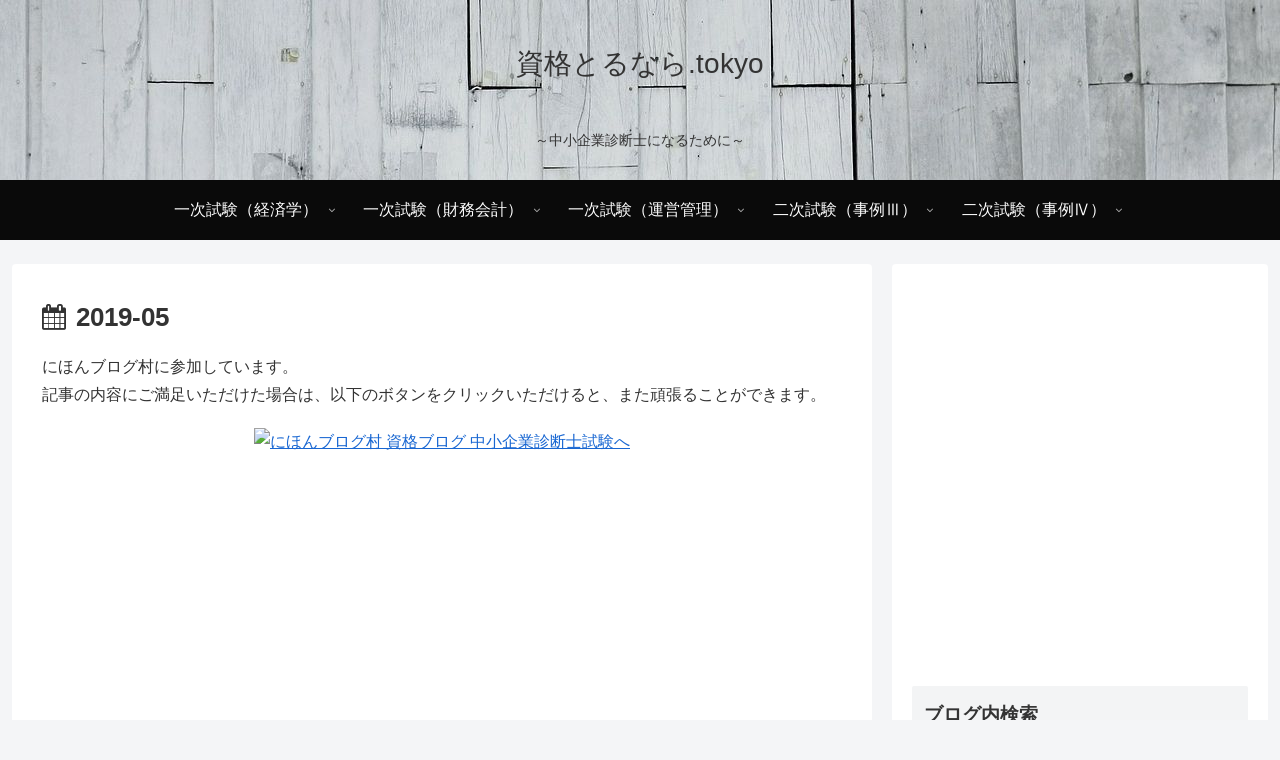

--- FILE ---
content_type: text/html; charset=UTF-8
request_url: https://shikakutorunara.tokyo/2019/05/
body_size: 25832
content:
<!doctype html>
<html lang="ja">

<head>
<meta charset="utf-8">
<meta http-equiv="X-UA-Compatible" content="IE=edge">
<meta name="viewport" content="width=device-width, initial-scale=1.0, viewport-fit=cover"/>
    <!-- Global site tag (gtag.js) - Google Analytics -->
  <script async src="https://www.googletagmanager.com/gtag/js?id=UA-105310232-1"></script>
  <script>
    window.dataLayer = window.dataLayer || [];
    function gtag(){dataLayer.push(arguments);}
    gtag('js', new Date());

    gtag('config', 'UA-105310232-1');
  </script>
  <!-- /Global site tag (gtag.js) - Google Analytics -->
  
  


<title>2019年5月  |  資格とるなら.tokyo</title>
<link rel='dns-prefetch' href='//ajax.googleapis.com' />
<link rel='dns-prefetch' href='//cdnjs.cloudflare.com' />
<link rel='dns-prefetch' href='//s.w.org' />
<link rel="alternate" type="application/rss+xml" title="資格とるなら.tokyo &raquo; フィード" href="https://shikakutorunara.tokyo/feed/" />
<link rel="alternate" type="application/rss+xml" title="資格とるなら.tokyo &raquo; コメントフィード" href="https://shikakutorunara.tokyo/comments/feed/" />
<link rel='stylesheet' id='cocoon-style-css'  href='https://shikakutorunara.tokyo/wp-content/themes/cocoon-master/style.css?ver=5.3.20&#038;fver=20191116024026' media='all' />
<style id='cocoon-style-inline-css'>
@media screen and (max-width:480px){.page-body,.menu-content{font-size:16px}}.header .header-in{min-height:180px}.header{background-image:url(http://shikakutorunara.tokyo/wp-content/uploads/2019/11/TopImage.jpg)}#header-container .navi,#navi .navi-in>.menu-header .sub-menu{background-color:#0a0a0a}#navi .navi-in a,#navi .navi-in a:hover{color:#fff}#navi .navi-in a,#navi .navi-in a:hover{color:#fff}#navi .navi-in a:hover{background-color:rgba(255,255,255,.2)}#navi .navi-in>ul .sub-menu{min-width:300px}#navi .navi-in>ul .sub-menu ul{left:300px}.main{width:860px}.sidebar{width:376px}@media screen and (max-width:1260px){.wrap{width:auto}.main,.sidebar,.sidebar-left .main,.sidebar-left .sidebar{margin:0 .5%}.main{width:67%}.sidebar{padding:10px;width:30%}.entry-card-thumb{width:38%}.entry-card-content{margin-left:40%}}.toc-checkbox{display:none}.toc-content{visibility:hidden;height:0;opacity:.2;transition:all .5s ease-out}.toc-checkbox:checked~.toc-content{visibility:visible;padding-top:.6em;height:100%;opacity:1}.toc-title::after{content:'[開く]';margin-left:.5em;cursor:pointer;font-size:.8em}.toc-title:hover::after{text-decoration:underline}.toc-checkbox:checked+.toc-title::after{content:'[閉じる]'}#respond{display:none}#navi .navi-in>ul>li{width:auto}#navi .navi-in>ul>li>a{padding:0 1.4em}#footer{background:#dbdbdb}#footer,#footer a,.footer-title{color:#000}.entry-content>*,.demo .entry-content p{line-height:1.8}.entry-content>*,.demo .entry-content p{margin-top:1.4em;margin-bottom:1.4em}.entry-content>.micro-top{margin-bottom:-1.54em}.entry-content>.micro-balloon{margin-bottom:-1.12em}.entry-content>.micro-bottom{margin-top:-1.54em}.entry-content>.micro-bottom.micro-balloon{margin-top:-1.12em;margin-bottom:1.4em}.blank-box.bb-key-color{border-color:#19448e}.iic-key-color li::before{color:#19448e}.blank-box.bb-tab.bb-key-color::before{background-color:#19448e}.tb-key-color .toggle-button{border:1px solid #19448e;background:#19448e;color:#fff}.tb-key-color .toggle-button::before{color:#ccc}.tb-key-color .toggle-checkbox:checked~.toggle-content{border-color:#19448e}.cb-key-color.caption-box{border-color:#19448e}.cb-key-color .caption-box-label{background-color:#19448e;color:#fff}.tcb-key-color .tab-caption-box-label{background-color:#19448e;color:#fff}.tcb-key-color .tab-caption-box-content{border-color:#19448e}.lb-key-color .label-box-content{border-color:#19448e}.mc-key-color{background-color:#19448e;color:#fff;border:0}.mc-key-color.micro-bottom::after{border-bottom-color:#19448e;border-top-color:transparent}.mc-key-color::before{border-top-color:transparent;border-bottom-color:transparent}.mc-key-color::after{border-top-color:#19448e}.btn-key-color,.btn-wrap.btn-wrap-key-color>a{background-color:#19448e}.has-text-color.has-key-color-color{color:#19448e}.has-background.has-key-color-background-color{background-color:#19448e}.article.page-body,body#tinymce.wp-editor{background-color:#fff}.article.page-body,.editor-post-title__block .editor-post-title__input,body#tinymce.wp-editor{color:#333}.main .has-key-color-background-color{background-color:#19448e}.main .has-key-color-color{color:#19448e}.main .has-key-color-border-color{border-color:#19448e}.btn-wrap.has-key-color-background-color>a{background-color:#19448e}.btn-wrap.has-key-color-color>a{color:#19448e}.btn-wrap.has-key-color-border-color>a{border-color:#19448e}.bb-tab.has-key-color-border-color .bb-label{background-color:#19448e}.toggle-wrap.has-key-color-border-color .toggle-button{background-color:#19448e}.toggle-wrap.has-key-color-border-color .toggle-button,.toggle-wrap.has-key-color-border-color .toggle-content{border-color:#19448e}.iconlist-box.has-key-color-icon-color li::before{color:#19448e}.micro-balloon.has-key-color-background-color{background-color:#19448e;border-color:transparent}.micro-balloon.has-key-color-background-color.micro-bottom::after{border-bottom-color:#19448e;border-top-color:transparent}.micro-balloon.has-key-color-background-color::before{border-top-color:transparent;border-bottom-color:transparent}.micro-balloon.has-key-color-background-color::after{border-top-color:#19448e}.micro-balloon.has-border-color.has-key-color-border-color{border-color:#19448e}.micro-balloon.micro-top.has-key-color-border-color::before{border-top-color:#19448e}.micro-balloon.micro-bottom.has-key-color-border-color::before{border-bottom-color:#19448e}.caption-box.has-key-color-border-color .box-label{background-color:#19448e}.tab-caption-box.has-key-color-border-color .box-label{background-color:#19448e}.tab-caption-box.has-key-color-border-color .box-content{border-color:#19448e}.tab-caption-box.has-key-color-background-color .box-content{background-color:#19448e}.label-box.has-key-color-border-color .box-content{border-color:#19448e}.label-box.has-key-color-background-color .box-content{background-color:#19448e}.sbp-l .speech-balloon.has-key-color-border-color::before{border-right-color:#19448e}.sbp-r .speech-balloon.has-key-color-border-color::before{border-left-color:#19448e}.sbp-l .speech-balloon.has-key-color-background-color::after{border-right-color:#19448e}.sbp-r .speech-balloon.has-key-color-background-color::after{border-left-color:#19448e}.sbs-line.sbp-r .speech-balloon.has-key-color-background-color{background-color:#19448e}.sbs-line.sbp-r .speech-balloon.has-key-color-border-color{border-color:#19448e}.speech-wrap.sbs-think .speech-balloon.has-key-color-border-color::before,.speech-wrap.sbs-think .speech-balloon.has-key-color-border-color::after{border-color:#19448e}.sbs-think .speech-balloon.has-key-color-background-color::before,.sbs-think .speech-balloon.has-key-color-background-color::after{background-color:#19448e}.timeline-box.has-key-color-point-color .timeline-item::before{background-color:#19448e}.main .has-red-background-color{background-color:#e60033}.main .has-red-color{color:#e60033}.main .has-red-border-color{border-color:#e60033}.btn-wrap.has-red-background-color>a{background-color:#e60033}.btn-wrap.has-red-color>a{color:#e60033}.btn-wrap.has-red-border-color>a{border-color:#e60033}.bb-tab.has-red-border-color .bb-label{background-color:#e60033}.toggle-wrap.has-red-border-color .toggle-button{background-color:#e60033}.toggle-wrap.has-red-border-color .toggle-button,.toggle-wrap.has-red-border-color .toggle-content{border-color:#e60033}.iconlist-box.has-red-icon-color li::before{color:#e60033}.micro-balloon.has-red-background-color{background-color:#e60033;border-color:transparent}.micro-balloon.has-red-background-color.micro-bottom::after{border-bottom-color:#e60033;border-top-color:transparent}.micro-balloon.has-red-background-color::before{border-top-color:transparent;border-bottom-color:transparent}.micro-balloon.has-red-background-color::after{border-top-color:#e60033}.micro-balloon.has-border-color.has-red-border-color{border-color:#e60033}.micro-balloon.micro-top.has-red-border-color::before{border-top-color:#e60033}.micro-balloon.micro-bottom.has-red-border-color::before{border-bottom-color:#e60033}.caption-box.has-red-border-color .box-label{background-color:#e60033}.tab-caption-box.has-red-border-color .box-label{background-color:#e60033}.tab-caption-box.has-red-border-color .box-content{border-color:#e60033}.tab-caption-box.has-red-background-color .box-content{background-color:#e60033}.label-box.has-red-border-color .box-content{border-color:#e60033}.label-box.has-red-background-color .box-content{background-color:#e60033}.sbp-l .speech-balloon.has-red-border-color::before{border-right-color:#e60033}.sbp-r .speech-balloon.has-red-border-color::before{border-left-color:#e60033}.sbp-l .speech-balloon.has-red-background-color::after{border-right-color:#e60033}.sbp-r .speech-balloon.has-red-background-color::after{border-left-color:#e60033}.sbs-line.sbp-r .speech-balloon.has-red-background-color{background-color:#e60033}.sbs-line.sbp-r .speech-balloon.has-red-border-color{border-color:#e60033}.speech-wrap.sbs-think .speech-balloon.has-red-border-color::before,.speech-wrap.sbs-think .speech-balloon.has-red-border-color::after{border-color:#e60033}.sbs-think .speech-balloon.has-red-background-color::before,.sbs-think .speech-balloon.has-red-background-color::after{background-color:#e60033}.timeline-box.has-red-point-color .timeline-item::before{background-color:#e60033}.main .has-pink-background-color{background-color:#e95295}.main .has-pink-color{color:#e95295}.main .has-pink-border-color{border-color:#e95295}.btn-wrap.has-pink-background-color>a{background-color:#e95295}.btn-wrap.has-pink-color>a{color:#e95295}.btn-wrap.has-pink-border-color>a{border-color:#e95295}.bb-tab.has-pink-border-color .bb-label{background-color:#e95295}.toggle-wrap.has-pink-border-color .toggle-button{background-color:#e95295}.toggle-wrap.has-pink-border-color .toggle-button,.toggle-wrap.has-pink-border-color .toggle-content{border-color:#e95295}.iconlist-box.has-pink-icon-color li::before{color:#e95295}.micro-balloon.has-pink-background-color{background-color:#e95295;border-color:transparent}.micro-balloon.has-pink-background-color.micro-bottom::after{border-bottom-color:#e95295;border-top-color:transparent}.micro-balloon.has-pink-background-color::before{border-top-color:transparent;border-bottom-color:transparent}.micro-balloon.has-pink-background-color::after{border-top-color:#e95295}.micro-balloon.has-border-color.has-pink-border-color{border-color:#e95295}.micro-balloon.micro-top.has-pink-border-color::before{border-top-color:#e95295}.micro-balloon.micro-bottom.has-pink-border-color::before{border-bottom-color:#e95295}.caption-box.has-pink-border-color .box-label{background-color:#e95295}.tab-caption-box.has-pink-border-color .box-label{background-color:#e95295}.tab-caption-box.has-pink-border-color .box-content{border-color:#e95295}.tab-caption-box.has-pink-background-color .box-content{background-color:#e95295}.label-box.has-pink-border-color .box-content{border-color:#e95295}.label-box.has-pink-background-color .box-content{background-color:#e95295}.sbp-l .speech-balloon.has-pink-border-color::before{border-right-color:#e95295}.sbp-r .speech-balloon.has-pink-border-color::before{border-left-color:#e95295}.sbp-l .speech-balloon.has-pink-background-color::after{border-right-color:#e95295}.sbp-r .speech-balloon.has-pink-background-color::after{border-left-color:#e95295}.sbs-line.sbp-r .speech-balloon.has-pink-background-color{background-color:#e95295}.sbs-line.sbp-r .speech-balloon.has-pink-border-color{border-color:#e95295}.speech-wrap.sbs-think .speech-balloon.has-pink-border-color::before,.speech-wrap.sbs-think .speech-balloon.has-pink-border-color::after{border-color:#e95295}.sbs-think .speech-balloon.has-pink-background-color::before,.sbs-think .speech-balloon.has-pink-background-color::after{background-color:#e95295}.timeline-box.has-pink-point-color .timeline-item::before{background-color:#e95295}.main .has-purple-background-color{background-color:#884898}.main .has-purple-color{color:#884898}.main .has-purple-border-color{border-color:#884898}.btn-wrap.has-purple-background-color>a{background-color:#884898}.btn-wrap.has-purple-color>a{color:#884898}.btn-wrap.has-purple-border-color>a{border-color:#884898}.bb-tab.has-purple-border-color .bb-label{background-color:#884898}.toggle-wrap.has-purple-border-color .toggle-button{background-color:#884898}.toggle-wrap.has-purple-border-color .toggle-button,.toggle-wrap.has-purple-border-color .toggle-content{border-color:#884898}.iconlist-box.has-purple-icon-color li::before{color:#884898}.micro-balloon.has-purple-background-color{background-color:#884898;border-color:transparent}.micro-balloon.has-purple-background-color.micro-bottom::after{border-bottom-color:#884898;border-top-color:transparent}.micro-balloon.has-purple-background-color::before{border-top-color:transparent;border-bottom-color:transparent}.micro-balloon.has-purple-background-color::after{border-top-color:#884898}.micro-balloon.has-border-color.has-purple-border-color{border-color:#884898}.micro-balloon.micro-top.has-purple-border-color::before{border-top-color:#884898}.micro-balloon.micro-bottom.has-purple-border-color::before{border-bottom-color:#884898}.caption-box.has-purple-border-color .box-label{background-color:#884898}.tab-caption-box.has-purple-border-color .box-label{background-color:#884898}.tab-caption-box.has-purple-border-color .box-content{border-color:#884898}.tab-caption-box.has-purple-background-color .box-content{background-color:#884898}.label-box.has-purple-border-color .box-content{border-color:#884898}.label-box.has-purple-background-color .box-content{background-color:#884898}.sbp-l .speech-balloon.has-purple-border-color::before{border-right-color:#884898}.sbp-r .speech-balloon.has-purple-border-color::before{border-left-color:#884898}.sbp-l .speech-balloon.has-purple-background-color::after{border-right-color:#884898}.sbp-r .speech-balloon.has-purple-background-color::after{border-left-color:#884898}.sbs-line.sbp-r .speech-balloon.has-purple-background-color{background-color:#884898}.sbs-line.sbp-r .speech-balloon.has-purple-border-color{border-color:#884898}.speech-wrap.sbs-think .speech-balloon.has-purple-border-color::before,.speech-wrap.sbs-think .speech-balloon.has-purple-border-color::after{border-color:#884898}.sbs-think .speech-balloon.has-purple-background-color::before,.sbs-think .speech-balloon.has-purple-background-color::after{background-color:#884898}.timeline-box.has-purple-point-color .timeline-item::before{background-color:#884898}.main .has-deep-background-color{background-color:#55295b}.main .has-deep-color{color:#55295b}.main .has-deep-border-color{border-color:#55295b}.btn-wrap.has-deep-background-color>a{background-color:#55295b}.btn-wrap.has-deep-color>a{color:#55295b}.btn-wrap.has-deep-border-color>a{border-color:#55295b}.bb-tab.has-deep-border-color .bb-label{background-color:#55295b}.toggle-wrap.has-deep-border-color .toggle-button{background-color:#55295b}.toggle-wrap.has-deep-border-color .toggle-button,.toggle-wrap.has-deep-border-color .toggle-content{border-color:#55295b}.iconlist-box.has-deep-icon-color li::before{color:#55295b}.micro-balloon.has-deep-background-color{background-color:#55295b;border-color:transparent}.micro-balloon.has-deep-background-color.micro-bottom::after{border-bottom-color:#55295b;border-top-color:transparent}.micro-balloon.has-deep-background-color::before{border-top-color:transparent;border-bottom-color:transparent}.micro-balloon.has-deep-background-color::after{border-top-color:#55295b}.micro-balloon.has-border-color.has-deep-border-color{border-color:#55295b}.micro-balloon.micro-top.has-deep-border-color::before{border-top-color:#55295b}.micro-balloon.micro-bottom.has-deep-border-color::before{border-bottom-color:#55295b}.caption-box.has-deep-border-color .box-label{background-color:#55295b}.tab-caption-box.has-deep-border-color .box-label{background-color:#55295b}.tab-caption-box.has-deep-border-color .box-content{border-color:#55295b}.tab-caption-box.has-deep-background-color .box-content{background-color:#55295b}.label-box.has-deep-border-color .box-content{border-color:#55295b}.label-box.has-deep-background-color .box-content{background-color:#55295b}.sbp-l .speech-balloon.has-deep-border-color::before{border-right-color:#55295b}.sbp-r .speech-balloon.has-deep-border-color::before{border-left-color:#55295b}.sbp-l .speech-balloon.has-deep-background-color::after{border-right-color:#55295b}.sbp-r .speech-balloon.has-deep-background-color::after{border-left-color:#55295b}.sbs-line.sbp-r .speech-balloon.has-deep-background-color{background-color:#55295b}.sbs-line.sbp-r .speech-balloon.has-deep-border-color{border-color:#55295b}.speech-wrap.sbs-think .speech-balloon.has-deep-border-color::before,.speech-wrap.sbs-think .speech-balloon.has-deep-border-color::after{border-color:#55295b}.sbs-think .speech-balloon.has-deep-background-color::before,.sbs-think .speech-balloon.has-deep-background-color::after{background-color:#55295b}.timeline-box.has-deep-point-color .timeline-item::before{background-color:#55295b}.main .has-indigo-background-color{background-color:#1e50a2}.main .has-indigo-color{color:#1e50a2}.main .has-indigo-border-color{border-color:#1e50a2}.btn-wrap.has-indigo-background-color>a{background-color:#1e50a2}.btn-wrap.has-indigo-color>a{color:#1e50a2}.btn-wrap.has-indigo-border-color>a{border-color:#1e50a2}.bb-tab.has-indigo-border-color .bb-label{background-color:#1e50a2}.toggle-wrap.has-indigo-border-color .toggle-button{background-color:#1e50a2}.toggle-wrap.has-indigo-border-color .toggle-button,.toggle-wrap.has-indigo-border-color .toggle-content{border-color:#1e50a2}.iconlist-box.has-indigo-icon-color li::before{color:#1e50a2}.micro-balloon.has-indigo-background-color{background-color:#1e50a2;border-color:transparent}.micro-balloon.has-indigo-background-color.micro-bottom::after{border-bottom-color:#1e50a2;border-top-color:transparent}.micro-balloon.has-indigo-background-color::before{border-top-color:transparent;border-bottom-color:transparent}.micro-balloon.has-indigo-background-color::after{border-top-color:#1e50a2}.micro-balloon.has-border-color.has-indigo-border-color{border-color:#1e50a2}.micro-balloon.micro-top.has-indigo-border-color::before{border-top-color:#1e50a2}.micro-balloon.micro-bottom.has-indigo-border-color::before{border-bottom-color:#1e50a2}.caption-box.has-indigo-border-color .box-label{background-color:#1e50a2}.tab-caption-box.has-indigo-border-color .box-label{background-color:#1e50a2}.tab-caption-box.has-indigo-border-color .box-content{border-color:#1e50a2}.tab-caption-box.has-indigo-background-color .box-content{background-color:#1e50a2}.label-box.has-indigo-border-color .box-content{border-color:#1e50a2}.label-box.has-indigo-background-color .box-content{background-color:#1e50a2}.sbp-l .speech-balloon.has-indigo-border-color::before{border-right-color:#1e50a2}.sbp-r .speech-balloon.has-indigo-border-color::before{border-left-color:#1e50a2}.sbp-l .speech-balloon.has-indigo-background-color::after{border-right-color:#1e50a2}.sbp-r .speech-balloon.has-indigo-background-color::after{border-left-color:#1e50a2}.sbs-line.sbp-r .speech-balloon.has-indigo-background-color{background-color:#1e50a2}.sbs-line.sbp-r .speech-balloon.has-indigo-border-color{border-color:#1e50a2}.speech-wrap.sbs-think .speech-balloon.has-indigo-border-color::before,.speech-wrap.sbs-think .speech-balloon.has-indigo-border-color::after{border-color:#1e50a2}.sbs-think .speech-balloon.has-indigo-background-color::before,.sbs-think .speech-balloon.has-indigo-background-color::after{background-color:#1e50a2}.timeline-box.has-indigo-point-color .timeline-item::before{background-color:#1e50a2}.main .has-blue-background-color{background-color:#0095d9}.main .has-blue-color{color:#0095d9}.main .has-blue-border-color{border-color:#0095d9}.btn-wrap.has-blue-background-color>a{background-color:#0095d9}.btn-wrap.has-blue-color>a{color:#0095d9}.btn-wrap.has-blue-border-color>a{border-color:#0095d9}.bb-tab.has-blue-border-color .bb-label{background-color:#0095d9}.toggle-wrap.has-blue-border-color .toggle-button{background-color:#0095d9}.toggle-wrap.has-blue-border-color .toggle-button,.toggle-wrap.has-blue-border-color .toggle-content{border-color:#0095d9}.iconlist-box.has-blue-icon-color li::before{color:#0095d9}.micro-balloon.has-blue-background-color{background-color:#0095d9;border-color:transparent}.micro-balloon.has-blue-background-color.micro-bottom::after{border-bottom-color:#0095d9;border-top-color:transparent}.micro-balloon.has-blue-background-color::before{border-top-color:transparent;border-bottom-color:transparent}.micro-balloon.has-blue-background-color::after{border-top-color:#0095d9}.micro-balloon.has-border-color.has-blue-border-color{border-color:#0095d9}.micro-balloon.micro-top.has-blue-border-color::before{border-top-color:#0095d9}.micro-balloon.micro-bottom.has-blue-border-color::before{border-bottom-color:#0095d9}.caption-box.has-blue-border-color .box-label{background-color:#0095d9}.tab-caption-box.has-blue-border-color .box-label{background-color:#0095d9}.tab-caption-box.has-blue-border-color .box-content{border-color:#0095d9}.tab-caption-box.has-blue-background-color .box-content{background-color:#0095d9}.label-box.has-blue-border-color .box-content{border-color:#0095d9}.label-box.has-blue-background-color .box-content{background-color:#0095d9}.sbp-l .speech-balloon.has-blue-border-color::before{border-right-color:#0095d9}.sbp-r .speech-balloon.has-blue-border-color::before{border-left-color:#0095d9}.sbp-l .speech-balloon.has-blue-background-color::after{border-right-color:#0095d9}.sbp-r .speech-balloon.has-blue-background-color::after{border-left-color:#0095d9}.sbs-line.sbp-r .speech-balloon.has-blue-background-color{background-color:#0095d9}.sbs-line.sbp-r .speech-balloon.has-blue-border-color{border-color:#0095d9}.speech-wrap.sbs-think .speech-balloon.has-blue-border-color::before,.speech-wrap.sbs-think .speech-balloon.has-blue-border-color::after{border-color:#0095d9}.sbs-think .speech-balloon.has-blue-background-color::before,.sbs-think .speech-balloon.has-blue-background-color::after{background-color:#0095d9}.timeline-box.has-blue-point-color .timeline-item::before{background-color:#0095d9}.main .has-light-blue-background-color{background-color:#2ca9e1}.main .has-light-blue-color{color:#2ca9e1}.main .has-light-blue-border-color{border-color:#2ca9e1}.btn-wrap.has-light-blue-background-color>a{background-color:#2ca9e1}.btn-wrap.has-light-blue-color>a{color:#2ca9e1}.btn-wrap.has-light-blue-border-color>a{border-color:#2ca9e1}.bb-tab.has-light-blue-border-color .bb-label{background-color:#2ca9e1}.toggle-wrap.has-light-blue-border-color .toggle-button{background-color:#2ca9e1}.toggle-wrap.has-light-blue-border-color .toggle-button,.toggle-wrap.has-light-blue-border-color .toggle-content{border-color:#2ca9e1}.iconlist-box.has-light-blue-icon-color li::before{color:#2ca9e1}.micro-balloon.has-light-blue-background-color{background-color:#2ca9e1;border-color:transparent}.micro-balloon.has-light-blue-background-color.micro-bottom::after{border-bottom-color:#2ca9e1;border-top-color:transparent}.micro-balloon.has-light-blue-background-color::before{border-top-color:transparent;border-bottom-color:transparent}.micro-balloon.has-light-blue-background-color::after{border-top-color:#2ca9e1}.micro-balloon.has-border-color.has-light-blue-border-color{border-color:#2ca9e1}.micro-balloon.micro-top.has-light-blue-border-color::before{border-top-color:#2ca9e1}.micro-balloon.micro-bottom.has-light-blue-border-color::before{border-bottom-color:#2ca9e1}.caption-box.has-light-blue-border-color .box-label{background-color:#2ca9e1}.tab-caption-box.has-light-blue-border-color .box-label{background-color:#2ca9e1}.tab-caption-box.has-light-blue-border-color .box-content{border-color:#2ca9e1}.tab-caption-box.has-light-blue-background-color .box-content{background-color:#2ca9e1}.label-box.has-light-blue-border-color .box-content{border-color:#2ca9e1}.label-box.has-light-blue-background-color .box-content{background-color:#2ca9e1}.sbp-l .speech-balloon.has-light-blue-border-color::before{border-right-color:#2ca9e1}.sbp-r .speech-balloon.has-light-blue-border-color::before{border-left-color:#2ca9e1}.sbp-l .speech-balloon.has-light-blue-background-color::after{border-right-color:#2ca9e1}.sbp-r .speech-balloon.has-light-blue-background-color::after{border-left-color:#2ca9e1}.sbs-line.sbp-r .speech-balloon.has-light-blue-background-color{background-color:#2ca9e1}.sbs-line.sbp-r .speech-balloon.has-light-blue-border-color{border-color:#2ca9e1}.speech-wrap.sbs-think .speech-balloon.has-light-blue-border-color::before,.speech-wrap.sbs-think .speech-balloon.has-light-blue-border-color::after{border-color:#2ca9e1}.sbs-think .speech-balloon.has-light-blue-background-color::before,.sbs-think .speech-balloon.has-light-blue-background-color::after{background-color:#2ca9e1}.timeline-box.has-light-blue-point-color .timeline-item::before{background-color:#2ca9e1}.main .has-cyan-background-color{background-color:#00a3af}.main .has-cyan-color{color:#00a3af}.main .has-cyan-border-color{border-color:#00a3af}.btn-wrap.has-cyan-background-color>a{background-color:#00a3af}.btn-wrap.has-cyan-color>a{color:#00a3af}.btn-wrap.has-cyan-border-color>a{border-color:#00a3af}.bb-tab.has-cyan-border-color .bb-label{background-color:#00a3af}.toggle-wrap.has-cyan-border-color .toggle-button{background-color:#00a3af}.toggle-wrap.has-cyan-border-color .toggle-button,.toggle-wrap.has-cyan-border-color .toggle-content{border-color:#00a3af}.iconlist-box.has-cyan-icon-color li::before{color:#00a3af}.micro-balloon.has-cyan-background-color{background-color:#00a3af;border-color:transparent}.micro-balloon.has-cyan-background-color.micro-bottom::after{border-bottom-color:#00a3af;border-top-color:transparent}.micro-balloon.has-cyan-background-color::before{border-top-color:transparent;border-bottom-color:transparent}.micro-balloon.has-cyan-background-color::after{border-top-color:#00a3af}.micro-balloon.has-border-color.has-cyan-border-color{border-color:#00a3af}.micro-balloon.micro-top.has-cyan-border-color::before{border-top-color:#00a3af}.micro-balloon.micro-bottom.has-cyan-border-color::before{border-bottom-color:#00a3af}.caption-box.has-cyan-border-color .box-label{background-color:#00a3af}.tab-caption-box.has-cyan-border-color .box-label{background-color:#00a3af}.tab-caption-box.has-cyan-border-color .box-content{border-color:#00a3af}.tab-caption-box.has-cyan-background-color .box-content{background-color:#00a3af}.label-box.has-cyan-border-color .box-content{border-color:#00a3af}.label-box.has-cyan-background-color .box-content{background-color:#00a3af}.sbp-l .speech-balloon.has-cyan-border-color::before{border-right-color:#00a3af}.sbp-r .speech-balloon.has-cyan-border-color::before{border-left-color:#00a3af}.sbp-l .speech-balloon.has-cyan-background-color::after{border-right-color:#00a3af}.sbp-r .speech-balloon.has-cyan-background-color::after{border-left-color:#00a3af}.sbs-line.sbp-r .speech-balloon.has-cyan-background-color{background-color:#00a3af}.sbs-line.sbp-r .speech-balloon.has-cyan-border-color{border-color:#00a3af}.speech-wrap.sbs-think .speech-balloon.has-cyan-border-color::before,.speech-wrap.sbs-think .speech-balloon.has-cyan-border-color::after{border-color:#00a3af}.sbs-think .speech-balloon.has-cyan-background-color::before,.sbs-think .speech-balloon.has-cyan-background-color::after{background-color:#00a3af}.timeline-box.has-cyan-point-color .timeline-item::before{background-color:#00a3af}.main .has-teal-background-color{background-color:#007b43}.main .has-teal-color{color:#007b43}.main .has-teal-border-color{border-color:#007b43}.btn-wrap.has-teal-background-color>a{background-color:#007b43}.btn-wrap.has-teal-color>a{color:#007b43}.btn-wrap.has-teal-border-color>a{border-color:#007b43}.bb-tab.has-teal-border-color .bb-label{background-color:#007b43}.toggle-wrap.has-teal-border-color .toggle-button{background-color:#007b43}.toggle-wrap.has-teal-border-color .toggle-button,.toggle-wrap.has-teal-border-color .toggle-content{border-color:#007b43}.iconlist-box.has-teal-icon-color li::before{color:#007b43}.micro-balloon.has-teal-background-color{background-color:#007b43;border-color:transparent}.micro-balloon.has-teal-background-color.micro-bottom::after{border-bottom-color:#007b43;border-top-color:transparent}.micro-balloon.has-teal-background-color::before{border-top-color:transparent;border-bottom-color:transparent}.micro-balloon.has-teal-background-color::after{border-top-color:#007b43}.micro-balloon.has-border-color.has-teal-border-color{border-color:#007b43}.micro-balloon.micro-top.has-teal-border-color::before{border-top-color:#007b43}.micro-balloon.micro-bottom.has-teal-border-color::before{border-bottom-color:#007b43}.caption-box.has-teal-border-color .box-label{background-color:#007b43}.tab-caption-box.has-teal-border-color .box-label{background-color:#007b43}.tab-caption-box.has-teal-border-color .box-content{border-color:#007b43}.tab-caption-box.has-teal-background-color .box-content{background-color:#007b43}.label-box.has-teal-border-color .box-content{border-color:#007b43}.label-box.has-teal-background-color .box-content{background-color:#007b43}.sbp-l .speech-balloon.has-teal-border-color::before{border-right-color:#007b43}.sbp-r .speech-balloon.has-teal-border-color::before{border-left-color:#007b43}.sbp-l .speech-balloon.has-teal-background-color::after{border-right-color:#007b43}.sbp-r .speech-balloon.has-teal-background-color::after{border-left-color:#007b43}.sbs-line.sbp-r .speech-balloon.has-teal-background-color{background-color:#007b43}.sbs-line.sbp-r .speech-balloon.has-teal-border-color{border-color:#007b43}.speech-wrap.sbs-think .speech-balloon.has-teal-border-color::before,.speech-wrap.sbs-think .speech-balloon.has-teal-border-color::after{border-color:#007b43}.sbs-think .speech-balloon.has-teal-background-color::before,.sbs-think .speech-balloon.has-teal-background-color::after{background-color:#007b43}.timeline-box.has-teal-point-color .timeline-item::before{background-color:#007b43}.main .has-green-background-color{background-color:#3eb370}.main .has-green-color{color:#3eb370}.main .has-green-border-color{border-color:#3eb370}.btn-wrap.has-green-background-color>a{background-color:#3eb370}.btn-wrap.has-green-color>a{color:#3eb370}.btn-wrap.has-green-border-color>a{border-color:#3eb370}.bb-tab.has-green-border-color .bb-label{background-color:#3eb370}.toggle-wrap.has-green-border-color .toggle-button{background-color:#3eb370}.toggle-wrap.has-green-border-color .toggle-button,.toggle-wrap.has-green-border-color .toggle-content{border-color:#3eb370}.iconlist-box.has-green-icon-color li::before{color:#3eb370}.micro-balloon.has-green-background-color{background-color:#3eb370;border-color:transparent}.micro-balloon.has-green-background-color.micro-bottom::after{border-bottom-color:#3eb370;border-top-color:transparent}.micro-balloon.has-green-background-color::before{border-top-color:transparent;border-bottom-color:transparent}.micro-balloon.has-green-background-color::after{border-top-color:#3eb370}.micro-balloon.has-border-color.has-green-border-color{border-color:#3eb370}.micro-balloon.micro-top.has-green-border-color::before{border-top-color:#3eb370}.micro-balloon.micro-bottom.has-green-border-color::before{border-bottom-color:#3eb370}.caption-box.has-green-border-color .box-label{background-color:#3eb370}.tab-caption-box.has-green-border-color .box-label{background-color:#3eb370}.tab-caption-box.has-green-border-color .box-content{border-color:#3eb370}.tab-caption-box.has-green-background-color .box-content{background-color:#3eb370}.label-box.has-green-border-color .box-content{border-color:#3eb370}.label-box.has-green-background-color .box-content{background-color:#3eb370}.sbp-l .speech-balloon.has-green-border-color::before{border-right-color:#3eb370}.sbp-r .speech-balloon.has-green-border-color::before{border-left-color:#3eb370}.sbp-l .speech-balloon.has-green-background-color::after{border-right-color:#3eb370}.sbp-r .speech-balloon.has-green-background-color::after{border-left-color:#3eb370}.sbs-line.sbp-r .speech-balloon.has-green-background-color{background-color:#3eb370}.sbs-line.sbp-r .speech-balloon.has-green-border-color{border-color:#3eb370}.speech-wrap.sbs-think .speech-balloon.has-green-border-color::before,.speech-wrap.sbs-think .speech-balloon.has-green-border-color::after{border-color:#3eb370}.sbs-think .speech-balloon.has-green-background-color::before,.sbs-think .speech-balloon.has-green-background-color::after{background-color:#3eb370}.timeline-box.has-green-point-color .timeline-item::before{background-color:#3eb370}.main .has-light-green-background-color{background-color:#8bc34a}.main .has-light-green-color{color:#8bc34a}.main .has-light-green-border-color{border-color:#8bc34a}.btn-wrap.has-light-green-background-color>a{background-color:#8bc34a}.btn-wrap.has-light-green-color>a{color:#8bc34a}.btn-wrap.has-light-green-border-color>a{border-color:#8bc34a}.bb-tab.has-light-green-border-color .bb-label{background-color:#8bc34a}.toggle-wrap.has-light-green-border-color .toggle-button{background-color:#8bc34a}.toggle-wrap.has-light-green-border-color .toggle-button,.toggle-wrap.has-light-green-border-color .toggle-content{border-color:#8bc34a}.iconlist-box.has-light-green-icon-color li::before{color:#8bc34a}.micro-balloon.has-light-green-background-color{background-color:#8bc34a;border-color:transparent}.micro-balloon.has-light-green-background-color.micro-bottom::after{border-bottom-color:#8bc34a;border-top-color:transparent}.micro-balloon.has-light-green-background-color::before{border-top-color:transparent;border-bottom-color:transparent}.micro-balloon.has-light-green-background-color::after{border-top-color:#8bc34a}.micro-balloon.has-border-color.has-light-green-border-color{border-color:#8bc34a}.micro-balloon.micro-top.has-light-green-border-color::before{border-top-color:#8bc34a}.micro-balloon.micro-bottom.has-light-green-border-color::before{border-bottom-color:#8bc34a}.caption-box.has-light-green-border-color .box-label{background-color:#8bc34a}.tab-caption-box.has-light-green-border-color .box-label{background-color:#8bc34a}.tab-caption-box.has-light-green-border-color .box-content{border-color:#8bc34a}.tab-caption-box.has-light-green-background-color .box-content{background-color:#8bc34a}.label-box.has-light-green-border-color .box-content{border-color:#8bc34a}.label-box.has-light-green-background-color .box-content{background-color:#8bc34a}.sbp-l .speech-balloon.has-light-green-border-color::before{border-right-color:#8bc34a}.sbp-r .speech-balloon.has-light-green-border-color::before{border-left-color:#8bc34a}.sbp-l .speech-balloon.has-light-green-background-color::after{border-right-color:#8bc34a}.sbp-r .speech-balloon.has-light-green-background-color::after{border-left-color:#8bc34a}.sbs-line.sbp-r .speech-balloon.has-light-green-background-color{background-color:#8bc34a}.sbs-line.sbp-r .speech-balloon.has-light-green-border-color{border-color:#8bc34a}.speech-wrap.sbs-think .speech-balloon.has-light-green-border-color::before,.speech-wrap.sbs-think .speech-balloon.has-light-green-border-color::after{border-color:#8bc34a}.sbs-think .speech-balloon.has-light-green-background-color::before,.sbs-think .speech-balloon.has-light-green-background-color::after{background-color:#8bc34a}.timeline-box.has-light-green-point-color .timeline-item::before{background-color:#8bc34a}.main .has-lime-background-color{background-color:#c3d825}.main .has-lime-color{color:#c3d825}.main .has-lime-border-color{border-color:#c3d825}.btn-wrap.has-lime-background-color>a{background-color:#c3d825}.btn-wrap.has-lime-color>a{color:#c3d825}.btn-wrap.has-lime-border-color>a{border-color:#c3d825}.bb-tab.has-lime-border-color .bb-label{background-color:#c3d825}.toggle-wrap.has-lime-border-color .toggle-button{background-color:#c3d825}.toggle-wrap.has-lime-border-color .toggle-button,.toggle-wrap.has-lime-border-color .toggle-content{border-color:#c3d825}.iconlist-box.has-lime-icon-color li::before{color:#c3d825}.micro-balloon.has-lime-background-color{background-color:#c3d825;border-color:transparent}.micro-balloon.has-lime-background-color.micro-bottom::after{border-bottom-color:#c3d825;border-top-color:transparent}.micro-balloon.has-lime-background-color::before{border-top-color:transparent;border-bottom-color:transparent}.micro-balloon.has-lime-background-color::after{border-top-color:#c3d825}.micro-balloon.has-border-color.has-lime-border-color{border-color:#c3d825}.micro-balloon.micro-top.has-lime-border-color::before{border-top-color:#c3d825}.micro-balloon.micro-bottom.has-lime-border-color::before{border-bottom-color:#c3d825}.caption-box.has-lime-border-color .box-label{background-color:#c3d825}.tab-caption-box.has-lime-border-color .box-label{background-color:#c3d825}.tab-caption-box.has-lime-border-color .box-content{border-color:#c3d825}.tab-caption-box.has-lime-background-color .box-content{background-color:#c3d825}.label-box.has-lime-border-color .box-content{border-color:#c3d825}.label-box.has-lime-background-color .box-content{background-color:#c3d825}.sbp-l .speech-balloon.has-lime-border-color::before{border-right-color:#c3d825}.sbp-r .speech-balloon.has-lime-border-color::before{border-left-color:#c3d825}.sbp-l .speech-balloon.has-lime-background-color::after{border-right-color:#c3d825}.sbp-r .speech-balloon.has-lime-background-color::after{border-left-color:#c3d825}.sbs-line.sbp-r .speech-balloon.has-lime-background-color{background-color:#c3d825}.sbs-line.sbp-r .speech-balloon.has-lime-border-color{border-color:#c3d825}.speech-wrap.sbs-think .speech-balloon.has-lime-border-color::before,.speech-wrap.sbs-think .speech-balloon.has-lime-border-color::after{border-color:#c3d825}.sbs-think .speech-balloon.has-lime-background-color::before,.sbs-think .speech-balloon.has-lime-background-color::after{background-color:#c3d825}.timeline-box.has-lime-point-color .timeline-item::before{background-color:#c3d825}.main .has-yellow-background-color{background-color:#ffd900}.main .has-yellow-color{color:#ffd900}.main .has-yellow-border-color{border-color:#ffd900}.btn-wrap.has-yellow-background-color>a{background-color:#ffd900}.btn-wrap.has-yellow-color>a{color:#ffd900}.btn-wrap.has-yellow-border-color>a{border-color:#ffd900}.bb-tab.has-yellow-border-color .bb-label{background-color:#ffd900}.toggle-wrap.has-yellow-border-color .toggle-button{background-color:#ffd900}.toggle-wrap.has-yellow-border-color .toggle-button,.toggle-wrap.has-yellow-border-color .toggle-content{border-color:#ffd900}.iconlist-box.has-yellow-icon-color li::before{color:#ffd900}.micro-balloon.has-yellow-background-color{background-color:#ffd900;border-color:transparent}.micro-balloon.has-yellow-background-color.micro-bottom::after{border-bottom-color:#ffd900;border-top-color:transparent}.micro-balloon.has-yellow-background-color::before{border-top-color:transparent;border-bottom-color:transparent}.micro-balloon.has-yellow-background-color::after{border-top-color:#ffd900}.micro-balloon.has-border-color.has-yellow-border-color{border-color:#ffd900}.micro-balloon.micro-top.has-yellow-border-color::before{border-top-color:#ffd900}.micro-balloon.micro-bottom.has-yellow-border-color::before{border-bottom-color:#ffd900}.caption-box.has-yellow-border-color .box-label{background-color:#ffd900}.tab-caption-box.has-yellow-border-color .box-label{background-color:#ffd900}.tab-caption-box.has-yellow-border-color .box-content{border-color:#ffd900}.tab-caption-box.has-yellow-background-color .box-content{background-color:#ffd900}.label-box.has-yellow-border-color .box-content{border-color:#ffd900}.label-box.has-yellow-background-color .box-content{background-color:#ffd900}.sbp-l .speech-balloon.has-yellow-border-color::before{border-right-color:#ffd900}.sbp-r .speech-balloon.has-yellow-border-color::before{border-left-color:#ffd900}.sbp-l .speech-balloon.has-yellow-background-color::after{border-right-color:#ffd900}.sbp-r .speech-balloon.has-yellow-background-color::after{border-left-color:#ffd900}.sbs-line.sbp-r .speech-balloon.has-yellow-background-color{background-color:#ffd900}.sbs-line.sbp-r .speech-balloon.has-yellow-border-color{border-color:#ffd900}.speech-wrap.sbs-think .speech-balloon.has-yellow-border-color::before,.speech-wrap.sbs-think .speech-balloon.has-yellow-border-color::after{border-color:#ffd900}.sbs-think .speech-balloon.has-yellow-background-color::before,.sbs-think .speech-balloon.has-yellow-background-color::after{background-color:#ffd900}.timeline-box.has-yellow-point-color .timeline-item::before{background-color:#ffd900}.main .has-amber-background-color{background-color:#ffc107}.main .has-amber-color{color:#ffc107}.main .has-amber-border-color{border-color:#ffc107}.btn-wrap.has-amber-background-color>a{background-color:#ffc107}.btn-wrap.has-amber-color>a{color:#ffc107}.btn-wrap.has-amber-border-color>a{border-color:#ffc107}.bb-tab.has-amber-border-color .bb-label{background-color:#ffc107}.toggle-wrap.has-amber-border-color .toggle-button{background-color:#ffc107}.toggle-wrap.has-amber-border-color .toggle-button,.toggle-wrap.has-amber-border-color .toggle-content{border-color:#ffc107}.iconlist-box.has-amber-icon-color li::before{color:#ffc107}.micro-balloon.has-amber-background-color{background-color:#ffc107;border-color:transparent}.micro-balloon.has-amber-background-color.micro-bottom::after{border-bottom-color:#ffc107;border-top-color:transparent}.micro-balloon.has-amber-background-color::before{border-top-color:transparent;border-bottom-color:transparent}.micro-balloon.has-amber-background-color::after{border-top-color:#ffc107}.micro-balloon.has-border-color.has-amber-border-color{border-color:#ffc107}.micro-balloon.micro-top.has-amber-border-color::before{border-top-color:#ffc107}.micro-balloon.micro-bottom.has-amber-border-color::before{border-bottom-color:#ffc107}.caption-box.has-amber-border-color .box-label{background-color:#ffc107}.tab-caption-box.has-amber-border-color .box-label{background-color:#ffc107}.tab-caption-box.has-amber-border-color .box-content{border-color:#ffc107}.tab-caption-box.has-amber-background-color .box-content{background-color:#ffc107}.label-box.has-amber-border-color .box-content{border-color:#ffc107}.label-box.has-amber-background-color .box-content{background-color:#ffc107}.sbp-l .speech-balloon.has-amber-border-color::before{border-right-color:#ffc107}.sbp-r .speech-balloon.has-amber-border-color::before{border-left-color:#ffc107}.sbp-l .speech-balloon.has-amber-background-color::after{border-right-color:#ffc107}.sbp-r .speech-balloon.has-amber-background-color::after{border-left-color:#ffc107}.sbs-line.sbp-r .speech-balloon.has-amber-background-color{background-color:#ffc107}.sbs-line.sbp-r .speech-balloon.has-amber-border-color{border-color:#ffc107}.speech-wrap.sbs-think .speech-balloon.has-amber-border-color::before,.speech-wrap.sbs-think .speech-balloon.has-amber-border-color::after{border-color:#ffc107}.sbs-think .speech-balloon.has-amber-background-color::before,.sbs-think .speech-balloon.has-amber-background-color::after{background-color:#ffc107}.timeline-box.has-amber-point-color .timeline-item::before{background-color:#ffc107}.main .has-orange-background-color{background-color:#f39800}.main .has-orange-color{color:#f39800}.main .has-orange-border-color{border-color:#f39800}.btn-wrap.has-orange-background-color>a{background-color:#f39800}.btn-wrap.has-orange-color>a{color:#f39800}.btn-wrap.has-orange-border-color>a{border-color:#f39800}.bb-tab.has-orange-border-color .bb-label{background-color:#f39800}.toggle-wrap.has-orange-border-color .toggle-button{background-color:#f39800}.toggle-wrap.has-orange-border-color .toggle-button,.toggle-wrap.has-orange-border-color .toggle-content{border-color:#f39800}.iconlist-box.has-orange-icon-color li::before{color:#f39800}.micro-balloon.has-orange-background-color{background-color:#f39800;border-color:transparent}.micro-balloon.has-orange-background-color.micro-bottom::after{border-bottom-color:#f39800;border-top-color:transparent}.micro-balloon.has-orange-background-color::before{border-top-color:transparent;border-bottom-color:transparent}.micro-balloon.has-orange-background-color::after{border-top-color:#f39800}.micro-balloon.has-border-color.has-orange-border-color{border-color:#f39800}.micro-balloon.micro-top.has-orange-border-color::before{border-top-color:#f39800}.micro-balloon.micro-bottom.has-orange-border-color::before{border-bottom-color:#f39800}.caption-box.has-orange-border-color .box-label{background-color:#f39800}.tab-caption-box.has-orange-border-color .box-label{background-color:#f39800}.tab-caption-box.has-orange-border-color .box-content{border-color:#f39800}.tab-caption-box.has-orange-background-color .box-content{background-color:#f39800}.label-box.has-orange-border-color .box-content{border-color:#f39800}.label-box.has-orange-background-color .box-content{background-color:#f39800}.sbp-l .speech-balloon.has-orange-border-color::before{border-right-color:#f39800}.sbp-r .speech-balloon.has-orange-border-color::before{border-left-color:#f39800}.sbp-l .speech-balloon.has-orange-background-color::after{border-right-color:#f39800}.sbp-r .speech-balloon.has-orange-background-color::after{border-left-color:#f39800}.sbs-line.sbp-r .speech-balloon.has-orange-background-color{background-color:#f39800}.sbs-line.sbp-r .speech-balloon.has-orange-border-color{border-color:#f39800}.speech-wrap.sbs-think .speech-balloon.has-orange-border-color::before,.speech-wrap.sbs-think .speech-balloon.has-orange-border-color::after{border-color:#f39800}.sbs-think .speech-balloon.has-orange-background-color::before,.sbs-think .speech-balloon.has-orange-background-color::after{background-color:#f39800}.timeline-box.has-orange-point-color .timeline-item::before{background-color:#f39800}.main .has-deep-orange-background-color{background-color:#ea5506}.main .has-deep-orange-color{color:#ea5506}.main .has-deep-orange-border-color{border-color:#ea5506}.btn-wrap.has-deep-orange-background-color>a{background-color:#ea5506}.btn-wrap.has-deep-orange-color>a{color:#ea5506}.btn-wrap.has-deep-orange-border-color>a{border-color:#ea5506}.bb-tab.has-deep-orange-border-color .bb-label{background-color:#ea5506}.toggle-wrap.has-deep-orange-border-color .toggle-button{background-color:#ea5506}.toggle-wrap.has-deep-orange-border-color .toggle-button,.toggle-wrap.has-deep-orange-border-color .toggle-content{border-color:#ea5506}.iconlist-box.has-deep-orange-icon-color li::before{color:#ea5506}.micro-balloon.has-deep-orange-background-color{background-color:#ea5506;border-color:transparent}.micro-balloon.has-deep-orange-background-color.micro-bottom::after{border-bottom-color:#ea5506;border-top-color:transparent}.micro-balloon.has-deep-orange-background-color::before{border-top-color:transparent;border-bottom-color:transparent}.micro-balloon.has-deep-orange-background-color::after{border-top-color:#ea5506}.micro-balloon.has-border-color.has-deep-orange-border-color{border-color:#ea5506}.micro-balloon.micro-top.has-deep-orange-border-color::before{border-top-color:#ea5506}.micro-balloon.micro-bottom.has-deep-orange-border-color::before{border-bottom-color:#ea5506}.caption-box.has-deep-orange-border-color .box-label{background-color:#ea5506}.tab-caption-box.has-deep-orange-border-color .box-label{background-color:#ea5506}.tab-caption-box.has-deep-orange-border-color .box-content{border-color:#ea5506}.tab-caption-box.has-deep-orange-background-color .box-content{background-color:#ea5506}.label-box.has-deep-orange-border-color .box-content{border-color:#ea5506}.label-box.has-deep-orange-background-color .box-content{background-color:#ea5506}.sbp-l .speech-balloon.has-deep-orange-border-color::before{border-right-color:#ea5506}.sbp-r .speech-balloon.has-deep-orange-border-color::before{border-left-color:#ea5506}.sbp-l .speech-balloon.has-deep-orange-background-color::after{border-right-color:#ea5506}.sbp-r .speech-balloon.has-deep-orange-background-color::after{border-left-color:#ea5506}.sbs-line.sbp-r .speech-balloon.has-deep-orange-background-color{background-color:#ea5506}.sbs-line.sbp-r .speech-balloon.has-deep-orange-border-color{border-color:#ea5506}.speech-wrap.sbs-think .speech-balloon.has-deep-orange-border-color::before,.speech-wrap.sbs-think .speech-balloon.has-deep-orange-border-color::after{border-color:#ea5506}.sbs-think .speech-balloon.has-deep-orange-background-color::before,.sbs-think .speech-balloon.has-deep-orange-background-color::after{background-color:#ea5506}.timeline-box.has-deep-orange-point-color .timeline-item::before{background-color:#ea5506}.main .has-brown-background-color{background-color:#954e2a}.main .has-brown-color{color:#954e2a}.main .has-brown-border-color{border-color:#954e2a}.btn-wrap.has-brown-background-color>a{background-color:#954e2a}.btn-wrap.has-brown-color>a{color:#954e2a}.btn-wrap.has-brown-border-color>a{border-color:#954e2a}.bb-tab.has-brown-border-color .bb-label{background-color:#954e2a}.toggle-wrap.has-brown-border-color .toggle-button{background-color:#954e2a}.toggle-wrap.has-brown-border-color .toggle-button,.toggle-wrap.has-brown-border-color .toggle-content{border-color:#954e2a}.iconlist-box.has-brown-icon-color li::before{color:#954e2a}.micro-balloon.has-brown-background-color{background-color:#954e2a;border-color:transparent}.micro-balloon.has-brown-background-color.micro-bottom::after{border-bottom-color:#954e2a;border-top-color:transparent}.micro-balloon.has-brown-background-color::before{border-top-color:transparent;border-bottom-color:transparent}.micro-balloon.has-brown-background-color::after{border-top-color:#954e2a}.micro-balloon.has-border-color.has-brown-border-color{border-color:#954e2a}.micro-balloon.micro-top.has-brown-border-color::before{border-top-color:#954e2a}.micro-balloon.micro-bottom.has-brown-border-color::before{border-bottom-color:#954e2a}.caption-box.has-brown-border-color .box-label{background-color:#954e2a}.tab-caption-box.has-brown-border-color .box-label{background-color:#954e2a}.tab-caption-box.has-brown-border-color .box-content{border-color:#954e2a}.tab-caption-box.has-brown-background-color .box-content{background-color:#954e2a}.label-box.has-brown-border-color .box-content{border-color:#954e2a}.label-box.has-brown-background-color .box-content{background-color:#954e2a}.sbp-l .speech-balloon.has-brown-border-color::before{border-right-color:#954e2a}.sbp-r .speech-balloon.has-brown-border-color::before{border-left-color:#954e2a}.sbp-l .speech-balloon.has-brown-background-color::after{border-right-color:#954e2a}.sbp-r .speech-balloon.has-brown-background-color::after{border-left-color:#954e2a}.sbs-line.sbp-r .speech-balloon.has-brown-background-color{background-color:#954e2a}.sbs-line.sbp-r .speech-balloon.has-brown-border-color{border-color:#954e2a}.speech-wrap.sbs-think .speech-balloon.has-brown-border-color::before,.speech-wrap.sbs-think .speech-balloon.has-brown-border-color::after{border-color:#954e2a}.sbs-think .speech-balloon.has-brown-background-color::before,.sbs-think .speech-balloon.has-brown-background-color::after{background-color:#954e2a}.timeline-box.has-brown-point-color .timeline-item::before{background-color:#954e2a}.main .has-grey-background-color{background-color:#949495}.main .has-grey-color{color:#949495}.main .has-grey-border-color{border-color:#949495}.btn-wrap.has-grey-background-color>a{background-color:#949495}.btn-wrap.has-grey-color>a{color:#949495}.btn-wrap.has-grey-border-color>a{border-color:#949495}.bb-tab.has-grey-border-color .bb-label{background-color:#949495}.toggle-wrap.has-grey-border-color .toggle-button{background-color:#949495}.toggle-wrap.has-grey-border-color .toggle-button,.toggle-wrap.has-grey-border-color .toggle-content{border-color:#949495}.iconlist-box.has-grey-icon-color li::before{color:#949495}.micro-balloon.has-grey-background-color{background-color:#949495;border-color:transparent}.micro-balloon.has-grey-background-color.micro-bottom::after{border-bottom-color:#949495;border-top-color:transparent}.micro-balloon.has-grey-background-color::before{border-top-color:transparent;border-bottom-color:transparent}.micro-balloon.has-grey-background-color::after{border-top-color:#949495}.micro-balloon.has-border-color.has-grey-border-color{border-color:#949495}.micro-balloon.micro-top.has-grey-border-color::before{border-top-color:#949495}.micro-balloon.micro-bottom.has-grey-border-color::before{border-bottom-color:#949495}.caption-box.has-grey-border-color .box-label{background-color:#949495}.tab-caption-box.has-grey-border-color .box-label{background-color:#949495}.tab-caption-box.has-grey-border-color .box-content{border-color:#949495}.tab-caption-box.has-grey-background-color .box-content{background-color:#949495}.label-box.has-grey-border-color .box-content{border-color:#949495}.label-box.has-grey-background-color .box-content{background-color:#949495}.sbp-l .speech-balloon.has-grey-border-color::before{border-right-color:#949495}.sbp-r .speech-balloon.has-grey-border-color::before{border-left-color:#949495}.sbp-l .speech-balloon.has-grey-background-color::after{border-right-color:#949495}.sbp-r .speech-balloon.has-grey-background-color::after{border-left-color:#949495}.sbs-line.sbp-r .speech-balloon.has-grey-background-color{background-color:#949495}.sbs-line.sbp-r .speech-balloon.has-grey-border-color{border-color:#949495}.speech-wrap.sbs-think .speech-balloon.has-grey-border-color::before,.speech-wrap.sbs-think .speech-balloon.has-grey-border-color::after{border-color:#949495}.sbs-think .speech-balloon.has-grey-background-color::before,.sbs-think .speech-balloon.has-grey-background-color::after{background-color:#949495}.timeline-box.has-grey-point-color .timeline-item::before{background-color:#949495}.main .has-black-background-color{background-color:#333}.main .has-black-color{color:#333}.main .has-black-border-color{border-color:#333}.btn-wrap.has-black-background-color>a{background-color:#333}.btn-wrap.has-black-color>a{color:#333}.btn-wrap.has-black-border-color>a{border-color:#333}.bb-tab.has-black-border-color .bb-label{background-color:#333}.toggle-wrap.has-black-border-color .toggle-button{background-color:#333}.toggle-wrap.has-black-border-color .toggle-button,.toggle-wrap.has-black-border-color .toggle-content{border-color:#333}.iconlist-box.has-black-icon-color li::before{color:#333}.micro-balloon.has-black-background-color{background-color:#333;border-color:transparent}.micro-balloon.has-black-background-color.micro-bottom::after{border-bottom-color:#333;border-top-color:transparent}.micro-balloon.has-black-background-color::before{border-top-color:transparent;border-bottom-color:transparent}.micro-balloon.has-black-background-color::after{border-top-color:#333}.micro-balloon.has-border-color.has-black-border-color{border-color:#333}.micro-balloon.micro-top.has-black-border-color::before{border-top-color:#333}.micro-balloon.micro-bottom.has-black-border-color::before{border-bottom-color:#333}.caption-box.has-black-border-color .box-label{background-color:#333}.tab-caption-box.has-black-border-color .box-label{background-color:#333}.tab-caption-box.has-black-border-color .box-content{border-color:#333}.tab-caption-box.has-black-background-color .box-content{background-color:#333}.label-box.has-black-border-color .box-content{border-color:#333}.label-box.has-black-background-color .box-content{background-color:#333}.sbp-l .speech-balloon.has-black-border-color::before{border-right-color:#333}.sbp-r .speech-balloon.has-black-border-color::before{border-left-color:#333}.sbp-l .speech-balloon.has-black-background-color::after{border-right-color:#333}.sbp-r .speech-balloon.has-black-background-color::after{border-left-color:#333}.sbs-line.sbp-r .speech-balloon.has-black-background-color{background-color:#333}.sbs-line.sbp-r .speech-balloon.has-black-border-color{border-color:#333}.speech-wrap.sbs-think .speech-balloon.has-black-border-color::before,.speech-wrap.sbs-think .speech-balloon.has-black-border-color::after{border-color:#333}.sbs-think .speech-balloon.has-black-background-color::before,.sbs-think .speech-balloon.has-black-background-color::after{background-color:#333}.timeline-box.has-black-point-color .timeline-item::before{background-color:#333}.main .has-white-background-color{background-color:#fff}.main .has-white-color{color:#fff}.main .has-white-border-color{border-color:#fff}.btn-wrap.has-white-background-color>a{background-color:#fff}.btn-wrap.has-white-color>a{color:#fff}.btn-wrap.has-white-border-color>a{border-color:#fff}.bb-tab.has-white-border-color .bb-label{background-color:#fff}.toggle-wrap.has-white-border-color .toggle-button{background-color:#fff}.toggle-wrap.has-white-border-color .toggle-button,.toggle-wrap.has-white-border-color .toggle-content{border-color:#fff}.iconlist-box.has-white-icon-color li::before{color:#fff}.micro-balloon.has-white-background-color{background-color:#fff;border-color:transparent}.micro-balloon.has-white-background-color.micro-bottom::after{border-bottom-color:#fff;border-top-color:transparent}.micro-balloon.has-white-background-color::before{border-top-color:transparent;border-bottom-color:transparent}.micro-balloon.has-white-background-color::after{border-top-color:#fff}.micro-balloon.has-border-color.has-white-border-color{border-color:#fff}.micro-balloon.micro-top.has-white-border-color::before{border-top-color:#fff}.micro-balloon.micro-bottom.has-white-border-color::before{border-bottom-color:#fff}.caption-box.has-white-border-color .box-label{background-color:#fff}.tab-caption-box.has-white-border-color .box-label{background-color:#fff}.tab-caption-box.has-white-border-color .box-content{border-color:#fff}.tab-caption-box.has-white-background-color .box-content{background-color:#fff}.label-box.has-white-border-color .box-content{border-color:#fff}.label-box.has-white-background-color .box-content{background-color:#fff}.sbp-l .speech-balloon.has-white-border-color::before{border-right-color:#fff}.sbp-r .speech-balloon.has-white-border-color::before{border-left-color:#fff}.sbp-l .speech-balloon.has-white-background-color::after{border-right-color:#fff}.sbp-r .speech-balloon.has-white-background-color::after{border-left-color:#fff}.sbs-line.sbp-r .speech-balloon.has-white-background-color{background-color:#fff}.sbs-line.sbp-r .speech-balloon.has-white-border-color{border-color:#fff}.speech-wrap.sbs-think .speech-balloon.has-white-border-color::before,.speech-wrap.sbs-think .speech-balloon.has-white-border-color::after{border-color:#fff}.sbs-think .speech-balloon.has-white-background-color::before,.sbs-think .speech-balloon.has-white-background-color::after{background-color:#fff}.timeline-box.has-white-point-color .timeline-item::before{background-color:#fff}.main .has-watery-blue-background-color{background-color:#f3fafe}.main .has-watery-blue-color{color:#f3fafe}.main .has-watery-blue-border-color{border-color:#f3fafe}.btn-wrap.has-watery-blue-background-color>a{background-color:#f3fafe}.btn-wrap.has-watery-blue-color>a{color:#f3fafe}.btn-wrap.has-watery-blue-border-color>a{border-color:#f3fafe}.bb-tab.has-watery-blue-border-color .bb-label{background-color:#f3fafe}.toggle-wrap.has-watery-blue-border-color .toggle-button{background-color:#f3fafe}.toggle-wrap.has-watery-blue-border-color .toggle-button,.toggle-wrap.has-watery-blue-border-color .toggle-content{border-color:#f3fafe}.iconlist-box.has-watery-blue-icon-color li::before{color:#f3fafe}.micro-balloon.has-watery-blue-background-color{background-color:#f3fafe;border-color:transparent}.micro-balloon.has-watery-blue-background-color.micro-bottom::after{border-bottom-color:#f3fafe;border-top-color:transparent}.micro-balloon.has-watery-blue-background-color::before{border-top-color:transparent;border-bottom-color:transparent}.micro-balloon.has-watery-blue-background-color::after{border-top-color:#f3fafe}.micro-balloon.has-border-color.has-watery-blue-border-color{border-color:#f3fafe}.micro-balloon.micro-top.has-watery-blue-border-color::before{border-top-color:#f3fafe}.micro-balloon.micro-bottom.has-watery-blue-border-color::before{border-bottom-color:#f3fafe}.caption-box.has-watery-blue-border-color .box-label{background-color:#f3fafe}.tab-caption-box.has-watery-blue-border-color .box-label{background-color:#f3fafe}.tab-caption-box.has-watery-blue-border-color .box-content{border-color:#f3fafe}.tab-caption-box.has-watery-blue-background-color .box-content{background-color:#f3fafe}.label-box.has-watery-blue-border-color .box-content{border-color:#f3fafe}.label-box.has-watery-blue-background-color .box-content{background-color:#f3fafe}.sbp-l .speech-balloon.has-watery-blue-border-color::before{border-right-color:#f3fafe}.sbp-r .speech-balloon.has-watery-blue-border-color::before{border-left-color:#f3fafe}.sbp-l .speech-balloon.has-watery-blue-background-color::after{border-right-color:#f3fafe}.sbp-r .speech-balloon.has-watery-blue-background-color::after{border-left-color:#f3fafe}.sbs-line.sbp-r .speech-balloon.has-watery-blue-background-color{background-color:#f3fafe}.sbs-line.sbp-r .speech-balloon.has-watery-blue-border-color{border-color:#f3fafe}.speech-wrap.sbs-think .speech-balloon.has-watery-blue-border-color::before,.speech-wrap.sbs-think .speech-balloon.has-watery-blue-border-color::after{border-color:#f3fafe}.sbs-think .speech-balloon.has-watery-blue-background-color::before,.sbs-think .speech-balloon.has-watery-blue-background-color::after{background-color:#f3fafe}.timeline-box.has-watery-blue-point-color .timeline-item::before{background-color:#f3fafe}.main .has-watery-yellow-background-color{background-color:#fff7cc}.main .has-watery-yellow-color{color:#fff7cc}.main .has-watery-yellow-border-color{border-color:#fff7cc}.btn-wrap.has-watery-yellow-background-color>a{background-color:#fff7cc}.btn-wrap.has-watery-yellow-color>a{color:#fff7cc}.btn-wrap.has-watery-yellow-border-color>a{border-color:#fff7cc}.bb-tab.has-watery-yellow-border-color .bb-label{background-color:#fff7cc}.toggle-wrap.has-watery-yellow-border-color .toggle-button{background-color:#fff7cc}.toggle-wrap.has-watery-yellow-border-color .toggle-button,.toggle-wrap.has-watery-yellow-border-color .toggle-content{border-color:#fff7cc}.iconlist-box.has-watery-yellow-icon-color li::before{color:#fff7cc}.micro-balloon.has-watery-yellow-background-color{background-color:#fff7cc;border-color:transparent}.micro-balloon.has-watery-yellow-background-color.micro-bottom::after{border-bottom-color:#fff7cc;border-top-color:transparent}.micro-balloon.has-watery-yellow-background-color::before{border-top-color:transparent;border-bottom-color:transparent}.micro-balloon.has-watery-yellow-background-color::after{border-top-color:#fff7cc}.micro-balloon.has-border-color.has-watery-yellow-border-color{border-color:#fff7cc}.micro-balloon.micro-top.has-watery-yellow-border-color::before{border-top-color:#fff7cc}.micro-balloon.micro-bottom.has-watery-yellow-border-color::before{border-bottom-color:#fff7cc}.caption-box.has-watery-yellow-border-color .box-label{background-color:#fff7cc}.tab-caption-box.has-watery-yellow-border-color .box-label{background-color:#fff7cc}.tab-caption-box.has-watery-yellow-border-color .box-content{border-color:#fff7cc}.tab-caption-box.has-watery-yellow-background-color .box-content{background-color:#fff7cc}.label-box.has-watery-yellow-border-color .box-content{border-color:#fff7cc}.label-box.has-watery-yellow-background-color .box-content{background-color:#fff7cc}.sbp-l .speech-balloon.has-watery-yellow-border-color::before{border-right-color:#fff7cc}.sbp-r .speech-balloon.has-watery-yellow-border-color::before{border-left-color:#fff7cc}.sbp-l .speech-balloon.has-watery-yellow-background-color::after{border-right-color:#fff7cc}.sbp-r .speech-balloon.has-watery-yellow-background-color::after{border-left-color:#fff7cc}.sbs-line.sbp-r .speech-balloon.has-watery-yellow-background-color{background-color:#fff7cc}.sbs-line.sbp-r .speech-balloon.has-watery-yellow-border-color{border-color:#fff7cc}.speech-wrap.sbs-think .speech-balloon.has-watery-yellow-border-color::before,.speech-wrap.sbs-think .speech-balloon.has-watery-yellow-border-color::after{border-color:#fff7cc}.sbs-think .speech-balloon.has-watery-yellow-background-color::before,.sbs-think .speech-balloon.has-watery-yellow-background-color::after{background-color:#fff7cc}.timeline-box.has-watery-yellow-point-color .timeline-item::before{background-color:#fff7cc}.main .has-watery-red-background-color{background-color:#fdf2f2}.main .has-watery-red-color{color:#fdf2f2}.main .has-watery-red-border-color{border-color:#fdf2f2}.btn-wrap.has-watery-red-background-color>a{background-color:#fdf2f2}.btn-wrap.has-watery-red-color>a{color:#fdf2f2}.btn-wrap.has-watery-red-border-color>a{border-color:#fdf2f2}.bb-tab.has-watery-red-border-color .bb-label{background-color:#fdf2f2}.toggle-wrap.has-watery-red-border-color .toggle-button{background-color:#fdf2f2}.toggle-wrap.has-watery-red-border-color .toggle-button,.toggle-wrap.has-watery-red-border-color .toggle-content{border-color:#fdf2f2}.iconlist-box.has-watery-red-icon-color li::before{color:#fdf2f2}.micro-balloon.has-watery-red-background-color{background-color:#fdf2f2;border-color:transparent}.micro-balloon.has-watery-red-background-color.micro-bottom::after{border-bottom-color:#fdf2f2;border-top-color:transparent}.micro-balloon.has-watery-red-background-color::before{border-top-color:transparent;border-bottom-color:transparent}.micro-balloon.has-watery-red-background-color::after{border-top-color:#fdf2f2}.micro-balloon.has-border-color.has-watery-red-border-color{border-color:#fdf2f2}.micro-balloon.micro-top.has-watery-red-border-color::before{border-top-color:#fdf2f2}.micro-balloon.micro-bottom.has-watery-red-border-color::before{border-bottom-color:#fdf2f2}.caption-box.has-watery-red-border-color .box-label{background-color:#fdf2f2}.tab-caption-box.has-watery-red-border-color .box-label{background-color:#fdf2f2}.tab-caption-box.has-watery-red-border-color .box-content{border-color:#fdf2f2}.tab-caption-box.has-watery-red-background-color .box-content{background-color:#fdf2f2}.label-box.has-watery-red-border-color .box-content{border-color:#fdf2f2}.label-box.has-watery-red-background-color .box-content{background-color:#fdf2f2}.sbp-l .speech-balloon.has-watery-red-border-color::before{border-right-color:#fdf2f2}.sbp-r .speech-balloon.has-watery-red-border-color::before{border-left-color:#fdf2f2}.sbp-l .speech-balloon.has-watery-red-background-color::after{border-right-color:#fdf2f2}.sbp-r .speech-balloon.has-watery-red-background-color::after{border-left-color:#fdf2f2}.sbs-line.sbp-r .speech-balloon.has-watery-red-background-color{background-color:#fdf2f2}.sbs-line.sbp-r .speech-balloon.has-watery-red-border-color{border-color:#fdf2f2}.speech-wrap.sbs-think .speech-balloon.has-watery-red-border-color::before,.speech-wrap.sbs-think .speech-balloon.has-watery-red-border-color::after{border-color:#fdf2f2}.sbs-think .speech-balloon.has-watery-red-background-color::before,.sbs-think .speech-balloon.has-watery-red-background-color::after{background-color:#fdf2f2}.timeline-box.has-watery-red-point-color .timeline-item::before{background-color:#fdf2f2}.main .has-watery-green-background-color{background-color:#ebf8f4}.main .has-watery-green-color{color:#ebf8f4}.main .has-watery-green-border-color{border-color:#ebf8f4}.btn-wrap.has-watery-green-background-color>a{background-color:#ebf8f4}.btn-wrap.has-watery-green-color>a{color:#ebf8f4}.btn-wrap.has-watery-green-border-color>a{border-color:#ebf8f4}.bb-tab.has-watery-green-border-color .bb-label{background-color:#ebf8f4}.toggle-wrap.has-watery-green-border-color .toggle-button{background-color:#ebf8f4}.toggle-wrap.has-watery-green-border-color .toggle-button,.toggle-wrap.has-watery-green-border-color .toggle-content{border-color:#ebf8f4}.iconlist-box.has-watery-green-icon-color li::before{color:#ebf8f4}.micro-balloon.has-watery-green-background-color{background-color:#ebf8f4;border-color:transparent}.micro-balloon.has-watery-green-background-color.micro-bottom::after{border-bottom-color:#ebf8f4;border-top-color:transparent}.micro-balloon.has-watery-green-background-color::before{border-top-color:transparent;border-bottom-color:transparent}.micro-balloon.has-watery-green-background-color::after{border-top-color:#ebf8f4}.micro-balloon.has-border-color.has-watery-green-border-color{border-color:#ebf8f4}.micro-balloon.micro-top.has-watery-green-border-color::before{border-top-color:#ebf8f4}.micro-balloon.micro-bottom.has-watery-green-border-color::before{border-bottom-color:#ebf8f4}.caption-box.has-watery-green-border-color .box-label{background-color:#ebf8f4}.tab-caption-box.has-watery-green-border-color .box-label{background-color:#ebf8f4}.tab-caption-box.has-watery-green-border-color .box-content{border-color:#ebf8f4}.tab-caption-box.has-watery-green-background-color .box-content{background-color:#ebf8f4}.label-box.has-watery-green-border-color .box-content{border-color:#ebf8f4}.label-box.has-watery-green-background-color .box-content{background-color:#ebf8f4}.sbp-l .speech-balloon.has-watery-green-border-color::before{border-right-color:#ebf8f4}.sbp-r .speech-balloon.has-watery-green-border-color::before{border-left-color:#ebf8f4}.sbp-l .speech-balloon.has-watery-green-background-color::after{border-right-color:#ebf8f4}.sbp-r .speech-balloon.has-watery-green-background-color::after{border-left-color:#ebf8f4}.sbs-line.sbp-r .speech-balloon.has-watery-green-background-color{background-color:#ebf8f4}.sbs-line.sbp-r .speech-balloon.has-watery-green-border-color{border-color:#ebf8f4}.speech-wrap.sbs-think .speech-balloon.has-watery-green-border-color::before,.speech-wrap.sbs-think .speech-balloon.has-watery-green-border-color::after{border-color:#ebf8f4}.sbs-think .speech-balloon.has-watery-green-background-color::before,.sbs-think .speech-balloon.has-watery-green-background-color::after{background-color:#ebf8f4}.timeline-box.has-watery-green-point-color .timeline-item::before{background-color:#ebf8f4}.main .has-ex-a-background-color{background-color:#fff}.main .has-ex-a-color{color:#fff}.main .has-ex-a-border-color{border-color:#fff}.btn-wrap.has-ex-a-background-color>a{background-color:#fff}.btn-wrap.has-ex-a-color>a{color:#fff}.btn-wrap.has-ex-a-border-color>a{border-color:#fff}.bb-tab.has-ex-a-border-color .bb-label{background-color:#fff}.toggle-wrap.has-ex-a-border-color .toggle-button{background-color:#fff}.toggle-wrap.has-ex-a-border-color .toggle-button,.toggle-wrap.has-ex-a-border-color .toggle-content{border-color:#fff}.iconlist-box.has-ex-a-icon-color li::before{color:#fff}.micro-balloon.has-ex-a-background-color{background-color:#fff;border-color:transparent}.micro-balloon.has-ex-a-background-color.micro-bottom::after{border-bottom-color:#fff;border-top-color:transparent}.micro-balloon.has-ex-a-background-color::before{border-top-color:transparent;border-bottom-color:transparent}.micro-balloon.has-ex-a-background-color::after{border-top-color:#fff}.micro-balloon.has-border-color.has-ex-a-border-color{border-color:#fff}.micro-balloon.micro-top.has-ex-a-border-color::before{border-top-color:#fff}.micro-balloon.micro-bottom.has-ex-a-border-color::before{border-bottom-color:#fff}.caption-box.has-ex-a-border-color .box-label{background-color:#fff}.tab-caption-box.has-ex-a-border-color .box-label{background-color:#fff}.tab-caption-box.has-ex-a-border-color .box-content{border-color:#fff}.tab-caption-box.has-ex-a-background-color .box-content{background-color:#fff}.label-box.has-ex-a-border-color .box-content{border-color:#fff}.label-box.has-ex-a-background-color .box-content{background-color:#fff}.sbp-l .speech-balloon.has-ex-a-border-color::before{border-right-color:#fff}.sbp-r .speech-balloon.has-ex-a-border-color::before{border-left-color:#fff}.sbp-l .speech-balloon.has-ex-a-background-color::after{border-right-color:#fff}.sbp-r .speech-balloon.has-ex-a-background-color::after{border-left-color:#fff}.sbs-line.sbp-r .speech-balloon.has-ex-a-background-color{background-color:#fff}.sbs-line.sbp-r .speech-balloon.has-ex-a-border-color{border-color:#fff}.speech-wrap.sbs-think .speech-balloon.has-ex-a-border-color::before,.speech-wrap.sbs-think .speech-balloon.has-ex-a-border-color::after{border-color:#fff}.sbs-think .speech-balloon.has-ex-a-background-color::before,.sbs-think .speech-balloon.has-ex-a-background-color::after{background-color:#fff}.timeline-box.has-ex-a-point-color .timeline-item::before{background-color:#fff}.main .has-ex-b-background-color{background-color:#fff}.main .has-ex-b-color{color:#fff}.main .has-ex-b-border-color{border-color:#fff}.btn-wrap.has-ex-b-background-color>a{background-color:#fff}.btn-wrap.has-ex-b-color>a{color:#fff}.btn-wrap.has-ex-b-border-color>a{border-color:#fff}.bb-tab.has-ex-b-border-color .bb-label{background-color:#fff}.toggle-wrap.has-ex-b-border-color .toggle-button{background-color:#fff}.toggle-wrap.has-ex-b-border-color .toggle-button,.toggle-wrap.has-ex-b-border-color .toggle-content{border-color:#fff}.iconlist-box.has-ex-b-icon-color li::before{color:#fff}.micro-balloon.has-ex-b-background-color{background-color:#fff;border-color:transparent}.micro-balloon.has-ex-b-background-color.micro-bottom::after{border-bottom-color:#fff;border-top-color:transparent}.micro-balloon.has-ex-b-background-color::before{border-top-color:transparent;border-bottom-color:transparent}.micro-balloon.has-ex-b-background-color::after{border-top-color:#fff}.micro-balloon.has-border-color.has-ex-b-border-color{border-color:#fff}.micro-balloon.micro-top.has-ex-b-border-color::before{border-top-color:#fff}.micro-balloon.micro-bottom.has-ex-b-border-color::before{border-bottom-color:#fff}.caption-box.has-ex-b-border-color .box-label{background-color:#fff}.tab-caption-box.has-ex-b-border-color .box-label{background-color:#fff}.tab-caption-box.has-ex-b-border-color .box-content{border-color:#fff}.tab-caption-box.has-ex-b-background-color .box-content{background-color:#fff}.label-box.has-ex-b-border-color .box-content{border-color:#fff}.label-box.has-ex-b-background-color .box-content{background-color:#fff}.sbp-l .speech-balloon.has-ex-b-border-color::before{border-right-color:#fff}.sbp-r .speech-balloon.has-ex-b-border-color::before{border-left-color:#fff}.sbp-l .speech-balloon.has-ex-b-background-color::after{border-right-color:#fff}.sbp-r .speech-balloon.has-ex-b-background-color::after{border-left-color:#fff}.sbs-line.sbp-r .speech-balloon.has-ex-b-background-color{background-color:#fff}.sbs-line.sbp-r .speech-balloon.has-ex-b-border-color{border-color:#fff}.speech-wrap.sbs-think .speech-balloon.has-ex-b-border-color::before,.speech-wrap.sbs-think .speech-balloon.has-ex-b-border-color::after{border-color:#fff}.sbs-think .speech-balloon.has-ex-b-background-color::before,.sbs-think .speech-balloon.has-ex-b-background-color::after{background-color:#fff}.timeline-box.has-ex-b-point-color .timeline-item::before{background-color:#fff}.main .has-ex-c-background-color{background-color:#fff}.main .has-ex-c-color{color:#fff}.main .has-ex-c-border-color{border-color:#fff}.btn-wrap.has-ex-c-background-color>a{background-color:#fff}.btn-wrap.has-ex-c-color>a{color:#fff}.btn-wrap.has-ex-c-border-color>a{border-color:#fff}.bb-tab.has-ex-c-border-color .bb-label{background-color:#fff}.toggle-wrap.has-ex-c-border-color .toggle-button{background-color:#fff}.toggle-wrap.has-ex-c-border-color .toggle-button,.toggle-wrap.has-ex-c-border-color .toggle-content{border-color:#fff}.iconlist-box.has-ex-c-icon-color li::before{color:#fff}.micro-balloon.has-ex-c-background-color{background-color:#fff;border-color:transparent}.micro-balloon.has-ex-c-background-color.micro-bottom::after{border-bottom-color:#fff;border-top-color:transparent}.micro-balloon.has-ex-c-background-color::before{border-top-color:transparent;border-bottom-color:transparent}.micro-balloon.has-ex-c-background-color::after{border-top-color:#fff}.micro-balloon.has-border-color.has-ex-c-border-color{border-color:#fff}.micro-balloon.micro-top.has-ex-c-border-color::before{border-top-color:#fff}.micro-balloon.micro-bottom.has-ex-c-border-color::before{border-bottom-color:#fff}.caption-box.has-ex-c-border-color .box-label{background-color:#fff}.tab-caption-box.has-ex-c-border-color .box-label{background-color:#fff}.tab-caption-box.has-ex-c-border-color .box-content{border-color:#fff}.tab-caption-box.has-ex-c-background-color .box-content{background-color:#fff}.label-box.has-ex-c-border-color .box-content{border-color:#fff}.label-box.has-ex-c-background-color .box-content{background-color:#fff}.sbp-l .speech-balloon.has-ex-c-border-color::before{border-right-color:#fff}.sbp-r .speech-balloon.has-ex-c-border-color::before{border-left-color:#fff}.sbp-l .speech-balloon.has-ex-c-background-color::after{border-right-color:#fff}.sbp-r .speech-balloon.has-ex-c-background-color::after{border-left-color:#fff}.sbs-line.sbp-r .speech-balloon.has-ex-c-background-color{background-color:#fff}.sbs-line.sbp-r .speech-balloon.has-ex-c-border-color{border-color:#fff}.speech-wrap.sbs-think .speech-balloon.has-ex-c-border-color::before,.speech-wrap.sbs-think .speech-balloon.has-ex-c-border-color::after{border-color:#fff}.sbs-think .speech-balloon.has-ex-c-background-color::before,.sbs-think .speech-balloon.has-ex-c-background-color::after{background-color:#fff}.timeline-box.has-ex-c-point-color .timeline-item::before{background-color:#fff}.main .has-ex-d-background-color{background-color:#fff}.main .has-ex-d-color{color:#fff}.main .has-ex-d-border-color{border-color:#fff}.btn-wrap.has-ex-d-background-color>a{background-color:#fff}.btn-wrap.has-ex-d-color>a{color:#fff}.btn-wrap.has-ex-d-border-color>a{border-color:#fff}.bb-tab.has-ex-d-border-color .bb-label{background-color:#fff}.toggle-wrap.has-ex-d-border-color .toggle-button{background-color:#fff}.toggle-wrap.has-ex-d-border-color .toggle-button,.toggle-wrap.has-ex-d-border-color .toggle-content{border-color:#fff}.iconlist-box.has-ex-d-icon-color li::before{color:#fff}.micro-balloon.has-ex-d-background-color{background-color:#fff;border-color:transparent}.micro-balloon.has-ex-d-background-color.micro-bottom::after{border-bottom-color:#fff;border-top-color:transparent}.micro-balloon.has-ex-d-background-color::before{border-top-color:transparent;border-bottom-color:transparent}.micro-balloon.has-ex-d-background-color::after{border-top-color:#fff}.micro-balloon.has-border-color.has-ex-d-border-color{border-color:#fff}.micro-balloon.micro-top.has-ex-d-border-color::before{border-top-color:#fff}.micro-balloon.micro-bottom.has-ex-d-border-color::before{border-bottom-color:#fff}.caption-box.has-ex-d-border-color .box-label{background-color:#fff}.tab-caption-box.has-ex-d-border-color .box-label{background-color:#fff}.tab-caption-box.has-ex-d-border-color .box-content{border-color:#fff}.tab-caption-box.has-ex-d-background-color .box-content{background-color:#fff}.label-box.has-ex-d-border-color .box-content{border-color:#fff}.label-box.has-ex-d-background-color .box-content{background-color:#fff}.sbp-l .speech-balloon.has-ex-d-border-color::before{border-right-color:#fff}.sbp-r .speech-balloon.has-ex-d-border-color::before{border-left-color:#fff}.sbp-l .speech-balloon.has-ex-d-background-color::after{border-right-color:#fff}.sbp-r .speech-balloon.has-ex-d-background-color::after{border-left-color:#fff}.sbs-line.sbp-r .speech-balloon.has-ex-d-background-color{background-color:#fff}.sbs-line.sbp-r .speech-balloon.has-ex-d-border-color{border-color:#fff}.speech-wrap.sbs-think .speech-balloon.has-ex-d-border-color::before,.speech-wrap.sbs-think .speech-balloon.has-ex-d-border-color::after{border-color:#fff}.sbs-think .speech-balloon.has-ex-d-background-color::before,.sbs-think .speech-balloon.has-ex-d-background-color::after{background-color:#fff}.timeline-box.has-ex-d-point-color .timeline-item::before{background-color:#fff}.main .has-ex-e-background-color{background-color:#fff}.main .has-ex-e-color{color:#fff}.main .has-ex-e-border-color{border-color:#fff}.btn-wrap.has-ex-e-background-color>a{background-color:#fff}.btn-wrap.has-ex-e-color>a{color:#fff}.btn-wrap.has-ex-e-border-color>a{border-color:#fff}.bb-tab.has-ex-e-border-color .bb-label{background-color:#fff}.toggle-wrap.has-ex-e-border-color .toggle-button{background-color:#fff}.toggle-wrap.has-ex-e-border-color .toggle-button,.toggle-wrap.has-ex-e-border-color .toggle-content{border-color:#fff}.iconlist-box.has-ex-e-icon-color li::before{color:#fff}.micro-balloon.has-ex-e-background-color{background-color:#fff;border-color:transparent}.micro-balloon.has-ex-e-background-color.micro-bottom::after{border-bottom-color:#fff;border-top-color:transparent}.micro-balloon.has-ex-e-background-color::before{border-top-color:transparent;border-bottom-color:transparent}.micro-balloon.has-ex-e-background-color::after{border-top-color:#fff}.micro-balloon.has-border-color.has-ex-e-border-color{border-color:#fff}.micro-balloon.micro-top.has-ex-e-border-color::before{border-top-color:#fff}.micro-balloon.micro-bottom.has-ex-e-border-color::before{border-bottom-color:#fff}.caption-box.has-ex-e-border-color .box-label{background-color:#fff}.tab-caption-box.has-ex-e-border-color .box-label{background-color:#fff}.tab-caption-box.has-ex-e-border-color .box-content{border-color:#fff}.tab-caption-box.has-ex-e-background-color .box-content{background-color:#fff}.label-box.has-ex-e-border-color .box-content{border-color:#fff}.label-box.has-ex-e-background-color .box-content{background-color:#fff}.sbp-l .speech-balloon.has-ex-e-border-color::before{border-right-color:#fff}.sbp-r .speech-balloon.has-ex-e-border-color::before{border-left-color:#fff}.sbp-l .speech-balloon.has-ex-e-background-color::after{border-right-color:#fff}.sbp-r .speech-balloon.has-ex-e-background-color::after{border-left-color:#fff}.sbs-line.sbp-r .speech-balloon.has-ex-e-background-color{background-color:#fff}.sbs-line.sbp-r .speech-balloon.has-ex-e-border-color{border-color:#fff}.speech-wrap.sbs-think .speech-balloon.has-ex-e-border-color::before,.speech-wrap.sbs-think .speech-balloon.has-ex-e-border-color::after{border-color:#fff}.sbs-think .speech-balloon.has-ex-e-background-color::before,.sbs-think .speech-balloon.has-ex-e-background-color::after{background-color:#fff}.timeline-box.has-ex-e-point-color .timeline-item::before{background-color:#fff}.main .has-ex-f-background-color{background-color:#fff}.main .has-ex-f-color{color:#fff}.main .has-ex-f-border-color{border-color:#fff}.btn-wrap.has-ex-f-background-color>a{background-color:#fff}.btn-wrap.has-ex-f-color>a{color:#fff}.btn-wrap.has-ex-f-border-color>a{border-color:#fff}.bb-tab.has-ex-f-border-color .bb-label{background-color:#fff}.toggle-wrap.has-ex-f-border-color .toggle-button{background-color:#fff}.toggle-wrap.has-ex-f-border-color .toggle-button,.toggle-wrap.has-ex-f-border-color .toggle-content{border-color:#fff}.iconlist-box.has-ex-f-icon-color li::before{color:#fff}.micro-balloon.has-ex-f-background-color{background-color:#fff;border-color:transparent}.micro-balloon.has-ex-f-background-color.micro-bottom::after{border-bottom-color:#fff;border-top-color:transparent}.micro-balloon.has-ex-f-background-color::before{border-top-color:transparent;border-bottom-color:transparent}.micro-balloon.has-ex-f-background-color::after{border-top-color:#fff}.micro-balloon.has-border-color.has-ex-f-border-color{border-color:#fff}.micro-balloon.micro-top.has-ex-f-border-color::before{border-top-color:#fff}.micro-balloon.micro-bottom.has-ex-f-border-color::before{border-bottom-color:#fff}.caption-box.has-ex-f-border-color .box-label{background-color:#fff}.tab-caption-box.has-ex-f-border-color .box-label{background-color:#fff}.tab-caption-box.has-ex-f-border-color .box-content{border-color:#fff}.tab-caption-box.has-ex-f-background-color .box-content{background-color:#fff}.label-box.has-ex-f-border-color .box-content{border-color:#fff}.label-box.has-ex-f-background-color .box-content{background-color:#fff}.sbp-l .speech-balloon.has-ex-f-border-color::before{border-right-color:#fff}.sbp-r .speech-balloon.has-ex-f-border-color::before{border-left-color:#fff}.sbp-l .speech-balloon.has-ex-f-background-color::after{border-right-color:#fff}.sbp-r .speech-balloon.has-ex-f-background-color::after{border-left-color:#fff}.sbs-line.sbp-r .speech-balloon.has-ex-f-background-color{background-color:#fff}.sbs-line.sbp-r .speech-balloon.has-ex-f-border-color{border-color:#fff}.speech-wrap.sbs-think .speech-balloon.has-ex-f-border-color::before,.speech-wrap.sbs-think .speech-balloon.has-ex-f-border-color::after{border-color:#fff}.sbs-think .speech-balloon.has-ex-f-background-color::before,.sbs-think .speech-balloon.has-ex-f-background-color::after{background-color:#fff}.timeline-box.has-ex-f-point-color .timeline-item::before{background-color:#fff}.main .btn-wrap{background-color:transparent;color:#333;border-color:transparent;font-size:16px}.toggle-wrap.has-border-color .toggle-button{color:#fff}.btn-wrap.has-small-font-size>a{font-size:13px}.btn-wrap.has-medium-font-size>a{font-size:20px}.btn-wrap.has-large-font-size>a{font-size:36px}.btn-wrap.has-huge-font-size>a,.btn-wrap.has-larger-font-size>a{font-size:42px}
</style>
<link rel='stylesheet' id='cocoon-keyframes-css'  href='https://shikakutorunara.tokyo/wp-content/themes/cocoon-master/keyframes.css?ver=5.3.20&#038;fver=20191116024025' media='all' />
<link rel='stylesheet' id='font-awesome-style-css'  href='https://shikakutorunara.tokyo/wp-content/themes/cocoon-master/webfonts/fontawesome/css/font-awesome.min.css?ver=5.3.20&#038;fver=20191116024025' media='all' />
<link rel='stylesheet' id='icomoon-style-css'  href='https://shikakutorunara.tokyo/wp-content/themes/cocoon-master/webfonts/icomoon/style.css?ver=5.3.20&#038;fver=20191116024025' media='all' />
<link rel='stylesheet' id='cocoon-child-style-css'  href='https://shikakutorunara.tokyo/wp-content/themes/cocoon-child-master/style.css?ver=5.3.20&#038;fver=20191116033851' media='all' />
<link rel='stylesheet' id='cocoon-child-keyframes-css'  href='https://shikakutorunara.tokyo/wp-content/themes/cocoon-child-master/keyframes.css?ver=5.3.20&#038;fver=20191116024057' media='all' />
<link rel='stylesheet' id='wp-block-library-css'  href='https://shikakutorunara.tokyo/wp-includes/css/dist/block-library/style.min.css?ver=5.3.20&#038;fver=20200611022210' media='all' />
<!-- Cocoon site icon -->
<link rel="icon" href="https://shikakutorunara.tokyo/wp-content/themes/cocoon-master/images/site-icon32x32.png" sizes="32x32" />
<link rel="icon" href="https://shikakutorunara.tokyo/wp-content/themes/cocoon-master/images/site-icon192x192.png" sizes="192x192" />
<link rel="apple-touch-icon" href="https://shikakutorunara.tokyo/wp-content/themes/cocoon-master/images/site-icon180x180.png" />
<meta name="msapplication-TileImage" content="https://shikakutorunara.tokyo/wp-content/themes/cocoon-master/images/site-icon270x270.png" />
<!-- Cocoon noindex nofollow -->
<meta name="robots" content="noindex,follow">
<!-- Cocoon next -->
<link rel="next" href="https://shikakutorunara.tokyo/2019/05/page/2/" />
<!-- Cocoon canonical -->
<link rel="canonical" href="https://shikakutorunara.tokyo/2019/05/">

<!-- OGP -->
<meta property="og:type" content="website">
<meta property="og:description" content="～中小企業診断士になるために～">
<meta property="og:title" content="2019年5月  |  資格とるなら.tokyo">
<meta property="og:url" content="https://shikakutorunara.tokyo/2019/05/">
<meta property="og:image" content="https://shikakutorunara.tokyo/wp-content/themes/cocoon-master/screenshot.jpg">
<meta property="og:site_name" content="資格とるなら.tokyo">
<meta property="og:locale" content="ja_JP">
<meta property="article:published_time" content="2019-05-31T08:00:02+09:00" />
<meta property="article:modified_time" content="2019-05-31T08:00:02+09:00" />
<meta property="article:section" content="02. 店舗・販売管理">
<meta property="article:section" content="04. 流通情報システム">
<meta property="article:section" content="D. 運営管理">
<meta property="article:section" content="一次試験">
<!-- /OGP -->

<!-- Twitter Card -->
<meta name="twitter:card" content="summary_large_image">
<meta name="twitter:description" content="～中小企業診断士になるために～">
<meta name="twitter:title" content="2019年5月  |  資格とるなら.tokyo">
<meta name="twitter:url" content="https://shikakutorunara.tokyo/2019/05/">
<meta name="twitter:image" content="https://shikakutorunara.tokyo/wp-content/themes/cocoon-master/screenshot.jpg">
<meta name="twitter:domain" content="shikakutorunara.tokyo">
<!-- /Twitter Card -->



<script>
	// document.addEventListener('DOMContentLoaded', function() {
	// 	if ('serviceWorker' in navigator) {
	// 		navigator.serviceWorker.getRegistration()
	// 			.then(registration => {
	// 				registration.unregister();
	// 		})
	// 	}
	// }, false);
</script>


</head>

<body class="archive date public-page page-body ff-meiryo fz-16px fw-400 hlt-center-logo-wrap ect-big-card-wrap rect-entry-card-wrap no-scrollable-sidebar no-scrollable-main sidebar-right mblt-footer-mobile-buttons scrollable-mobile-buttons author-guest mobile-button-fmb no-thumbnail font-awesome-4" itemscope itemtype="https://schema.org/WebPage">






<div id="container" class="container cf">
  
<div id="header-container" class="header-container">
  <div class="header-container-in hlt-center-logo">
    <header id="header" class="header cf" itemscope itemtype="https://schema.org/WPHeader">

      <div id="header-in" class="header-in wrap cf" itemscope itemtype="https://schema.org/WebSite">

        
        
        <div class="logo logo-header logo-text"><a href="https://shikakutorunara.tokyo/" class="site-name site-name-text-link" itemprop="url"><span class="site-name-text" itemprop="name about">資格とるなら.tokyo</span></a></div>
        
        
<div class="tagline" itemprop="alternativeHeadline">～中小企業診断士になるために～</div>

      </div>

    </header>

    <!-- Navigation -->
<nav id="navi" class="navi cf" itemscope itemtype="https://schema.org/SiteNavigationElement">
  <div id="navi-in" class="navi-in wrap cf">
    <ul id="menu-%e3%83%98%e3%83%83%e3%83%80%e3%83%bc%e3%83%a1%e3%83%8b%e3%83%a5%e3%83%bc" class="menu-header"><li id="menu-item-23791" class="menu-item menu-item-type-post_type menu-item-object-page menu-item-has-children"><a href="https://shikakutorunara.tokyo/primary-exam-a/"><div class="caption-wrap"><div class="item-label">一次試験（経済学）</div></div><div class="top-has-sub has-sub has-icon"><div class="fa fa-angle-down" aria-hidden="true"></div></div></a>
<ul class="sub-menu">
	<li id="menu-item-29296" class="menu-item menu-item-type-post_type menu-item-object-page"><a href="https://shikakutorunara.tokyo/primary-exam-a/primary-exam-item-a/"><div class="caption-wrap"><div class="item-label">一次試験の出題範囲</div></div></a></li>
	<li id="menu-item-34283" class="menu-item menu-item-type-post_type menu-item-object-page"><a href="https://shikakutorunara.tokyo/primary-exam-a/primary-exam-summary-a/"><div class="caption-wrap"><div class="item-label">カテゴリ別まとめ記事一覧</div></div></a></li>
	<li id="menu-item-43739" class="menu-item menu-item-type-post_type menu-item-object-page"><a href="https://shikakutorunara.tokyo/primary-exam-a/primary-exam-2023-a/"><div class="caption-wrap"><div class="item-label">令和5年度 試験問題</div></div></a></li>
	<li id="menu-item-40711" class="menu-item menu-item-type-post_type menu-item-object-page"><a href="https://shikakutorunara.tokyo/primary-exam-a/primary-exam-2022-a/"><div class="caption-wrap"><div class="item-label">令和4年度 試験問題</div></div></a></li>
	<li id="menu-item-37336" class="menu-item menu-item-type-post_type menu-item-object-page"><a href="https://shikakutorunara.tokyo/primary-exam-a/primary-exam-2021-a/"><div class="caption-wrap"><div class="item-label">令和3年度 試験問題</div></div></a></li>
	<li id="menu-item-29393" class="menu-item menu-item-type-post_type menu-item-object-page"><a href="https://shikakutorunara.tokyo/primary-exam-a/primary-exam-2020-a/"><div class="caption-wrap"><div class="item-label">令和2年度 試験問題</div></div></a></li>
	<li id="menu-item-30430" class="menu-item menu-item-type-post_type menu-item-object-page"><a href="https://shikakutorunara.tokyo/primary-exam-a/primary-exam-2019-a/"><div class="caption-wrap"><div class="item-label">令和元年度 試験問題</div></div></a></li>
	<li id="menu-item-31397" class="menu-item menu-item-type-post_type menu-item-object-page"><a href="https://shikakutorunara.tokyo/primary-exam-a/primary-exam-2018-a/"><div class="caption-wrap"><div class="item-label">平成30年度 試験問題</div></div></a></li>
	<li id="menu-item-31398" class="menu-item menu-item-type-post_type menu-item-object-page"><a href="https://shikakutorunara.tokyo/primary-exam-a/primary-exam-2017-a/"><div class="caption-wrap"><div class="item-label">平成29年度 試験問題</div></div></a></li>
	<li id="menu-item-33057" class="menu-item menu-item-type-post_type menu-item-object-page"><a href="https://shikakutorunara.tokyo/primary-exam-a/primary-exam-2016-a/"><div class="caption-wrap"><div class="item-label">平成28年度 試験問題</div></div></a></li>
	<li id="menu-item-33058" class="menu-item menu-item-type-post_type menu-item-object-page"><a href="https://shikakutorunara.tokyo/primary-exam-a/primary-exam-2015-a/"><div class="caption-wrap"><div class="item-label">平成27年度 試験問題</div></div></a></li>
	<li id="menu-item-33056" class="menu-item menu-item-type-post_type menu-item-object-page"><a href="https://shikakutorunara.tokyo/primary-exam-a/primary-exam-2014-a/"><div class="caption-wrap"><div class="item-label">平成26年度 試験問題</div></div></a></li>
	<li id="menu-item-33548" class="menu-item menu-item-type-post_type menu-item-object-page"><a href="https://shikakutorunara.tokyo/primary-exam-a/primary-exam-2013-a/"><div class="caption-wrap"><div class="item-label">平成25年度 試験問題</div></div></a></li>
	<li id="menu-item-33873" class="menu-item menu-item-type-post_type menu-item-object-page"><a href="https://shikakutorunara.tokyo/primary-exam-a/primary-exam-2012-a/"><div class="caption-wrap"><div class="item-label">平成24年度 試験問題</div></div></a></li>
</ul>
</li>
<li id="menu-item-23792" class="menu-item menu-item-type-post_type menu-item-object-page menu-item-has-children"><a href="https://shikakutorunara.tokyo/primary-exam-b/"><div class="caption-wrap"><div class="item-label">一次試験（財務会計）</div></div><div class="top-has-sub has-sub has-icon"><div class="fa fa-angle-down" aria-hidden="true"></div></div></a>
<ul class="sub-menu">
	<li id="menu-item-23827" class="menu-item menu-item-type-post_type menu-item-object-page"><a href="https://shikakutorunara.tokyo/primary-exam-b/primary-exam-item-b/"><div class="caption-wrap"><div class="item-label">一次試験の出題範囲</div></div></a></li>
	<li id="menu-item-40274" class="menu-item menu-item-type-post_type menu-item-object-page"><a href="https://shikakutorunara.tokyo/primary-exam-b/primary-exam-summary-b/"><div class="caption-wrap"><div class="item-label">カテゴリ別まとめ記事一覧</div></div></a></li>
	<li id="menu-item-43086" class="menu-item menu-item-type-post_type menu-item-object-page"><a href="https://shikakutorunara.tokyo/primary-exam-b/primary-exam-2023-b/"><div class="caption-wrap"><div class="item-label">令和5年度 試験問題</div></div></a></li>
	<li id="menu-item-36533" class="menu-item menu-item-type-post_type menu-item-object-page"><a href="https://shikakutorunara.tokyo/primary-exam-b/primary-exam-2021-b/"><div class="caption-wrap"><div class="item-label">令和3年度 試験問題</div></div></a></li>
	<li id="menu-item-26007" class="menu-item menu-item-type-post_type menu-item-object-page"><a href="https://shikakutorunara.tokyo/primary-exam-b/primary-exam-2020-b/"><div class="caption-wrap"><div class="item-label">令和2年度 試験問題</div></div></a></li>
	<li id="menu-item-23805" class="menu-item menu-item-type-post_type menu-item-object-page"><a href="https://shikakutorunara.tokyo/primary-exam-b/primary-exam-2019-b/"><div class="caption-wrap"><div class="item-label">令和元年度 試験問題</div></div></a></li>
	<li id="menu-item-23804" class="menu-item menu-item-type-post_type menu-item-object-page"><a href="https://shikakutorunara.tokyo/primary-exam-b/primary-exam-2018-b/"><div class="caption-wrap"><div class="item-label">平成30年度 試験問題</div></div></a></li>
	<li id="menu-item-23803" class="menu-item menu-item-type-post_type menu-item-object-page"><a href="https://shikakutorunara.tokyo/primary-exam-b/primary-exam-2017-b/"><div class="caption-wrap"><div class="item-label">平成29年度 試験問題</div></div></a></li>
	<li id="menu-item-23802" class="menu-item menu-item-type-post_type menu-item-object-page"><a href="https://shikakutorunara.tokyo/primary-exam-b/primary-exam-2016-b/"><div class="caption-wrap"><div class="item-label">平成28年度 試験問題</div></div></a></li>
	<li id="menu-item-23801" class="menu-item menu-item-type-post_type menu-item-object-page"><a href="https://shikakutorunara.tokyo/primary-exam-b/primary-exam-2015-b/"><div class="caption-wrap"><div class="item-label">平成27年度 試験問題</div></div></a></li>
	<li id="menu-item-23800" class="menu-item menu-item-type-post_type menu-item-object-page"><a href="https://shikakutorunara.tokyo/primary-exam-b/primary-exam-2014-b/"><div class="caption-wrap"><div class="item-label">平成26年度 試験問題</div></div></a></li>
	<li id="menu-item-23799" class="menu-item menu-item-type-post_type menu-item-object-page"><a href="https://shikakutorunara.tokyo/primary-exam-b/primary-exam-2013-b/"><div class="caption-wrap"><div class="item-label">平成25年度 試験問題</div></div></a></li>
	<li id="menu-item-23798" class="menu-item menu-item-type-post_type menu-item-object-page"><a href="https://shikakutorunara.tokyo/primary-exam-b/primary-exam-2012-b/"><div class="caption-wrap"><div class="item-label">平成24年度 試験問題</div></div></a></li>
	<li id="menu-item-23797" class="menu-item menu-item-type-post_type menu-item-object-page"><a href="https://shikakutorunara.tokyo/primary-exam-b/primary-exam-2011-b/"><div class="caption-wrap"><div class="item-label">平成23年度 試験問題</div></div></a></li>
	<li id="menu-item-23796" class="menu-item menu-item-type-post_type menu-item-object-page"><a href="https://shikakutorunara.tokyo/primary-exam-b/primary-exam-2010-b/"><div class="caption-wrap"><div class="item-label">平成22年度 試験問題</div></div></a></li>
</ul>
</li>
<li id="menu-item-23793" class="menu-item menu-item-type-post_type menu-item-object-page menu-item-has-children"><a href="https://shikakutorunara.tokyo/primary-exam-d/"><div class="caption-wrap"><div class="item-label">一次試験（運営管理）</div></div><div class="top-has-sub has-sub has-icon"><div class="fa fa-angle-down" aria-hidden="true"></div></div></a>
<ul class="sub-menu">
	<li id="menu-item-23806" class="menu-item menu-item-type-post_type menu-item-object-page"><a href="https://shikakutorunara.tokyo/primary-exam-d/primary-exam-item-d/"><div class="caption-wrap"><div class="item-label">一次試験の出題範囲</div></div></a></li>
	<li id="menu-item-42078" class="menu-item menu-item-type-post_type menu-item-object-page"><a href="https://shikakutorunara.tokyo/primary-exam-d/primary-exam-summary-d/"><div class="caption-wrap"><div class="item-label">カテゴリ別まとめ記事一覧</div></div></a></li>
	<li id="menu-item-42030" class="menu-item menu-item-type-post_type menu-item-object-page"><a href="https://shikakutorunara.tokyo/primary-exam-d/primary-exam-2022-d/"><div class="caption-wrap"><div class="item-label">令和4年度 試験問題</div></div></a></li>
	<li id="menu-item-37938" class="menu-item menu-item-type-post_type menu-item-object-page"><a href="https://shikakutorunara.tokyo/primary-exam-d/primary-exam-2021-d/"><div class="caption-wrap"><div class="item-label">令和3年度 試験問題</div></div></a></li>
	<li id="menu-item-27253" class="menu-item menu-item-type-post_type menu-item-object-page"><a href="https://shikakutorunara.tokyo/primary-exam-d/primary-exam-2020-d/"><div class="caption-wrap"><div class="item-label">令和2年度 試験問題</div></div></a></li>
	<li id="menu-item-23811" class="menu-item menu-item-type-post_type menu-item-object-page"><a href="https://shikakutorunara.tokyo/primary-exam-d/primary-exam-2019-d/"><div class="caption-wrap"><div class="item-label">令和元年度 試験問題</div></div></a></li>
	<li id="menu-item-23810" class="menu-item menu-item-type-post_type menu-item-object-page"><a href="https://shikakutorunara.tokyo/primary-exam-d/primary-exam-2018-d/"><div class="caption-wrap"><div class="item-label">平成30年度 試験問題</div></div></a></li>
	<li id="menu-item-23809" class="menu-item menu-item-type-post_type menu-item-object-page"><a href="https://shikakutorunara.tokyo/primary-exam-d/primary-exam-2017-d/"><div class="caption-wrap"><div class="item-label">平成29年度 試験問題</div></div></a></li>
	<li id="menu-item-23808" class="menu-item menu-item-type-post_type menu-item-object-page"><a href="https://shikakutorunara.tokyo/primary-exam-d/primary-exam-2016-d/"><div class="caption-wrap"><div class="item-label">平成28年度 試験問題</div></div></a></li>
	<li id="menu-item-23807" class="menu-item menu-item-type-post_type menu-item-object-page"><a href="https://shikakutorunara.tokyo/primary-exam-d/primary-exam-2015-d/"><div class="caption-wrap"><div class="item-label">平成27年度 試験問題</div></div></a></li>
</ul>
</li>
<li id="menu-item-23794" class="menu-item menu-item-type-post_type menu-item-object-page menu-item-has-children"><a href="https://shikakutorunara.tokyo/secondary-exam-iii/"><div class="caption-wrap"><div class="item-label">二次試験（事例Ⅲ）</div></div><div class="top-has-sub has-sub has-icon"><div class="fa fa-angle-down" aria-hidden="true"></div></div></a>
<ul class="sub-menu">
	<li id="menu-item-23812" class="menu-item menu-item-type-post_type menu-item-object-page"><a href="https://shikakutorunara.tokyo/secondary-exam-iii/01-production-management/"><div class="caption-wrap"><div class="item-label">①生産管理</div></div></a></li>
	<li id="menu-item-23813" class="menu-item menu-item-type-post_type menu-item-object-page"><a href="https://shikakutorunara.tokyo/secondary-exam-iii/02-production/"><div class="caption-wrap"><div class="item-label">②見込生産と受注生産</div></div></a></li>
	<li id="menu-item-23814" class="menu-item menu-item-type-post_type menu-item-object-page"><a href="https://shikakutorunara.tokyo/secondary-exam-iii/03-standardization/"><div class="caption-wrap"><div class="item-label">③標準化とマニュアル化</div></div></a></li>
	<li id="menu-item-23815" class="menu-item menu-item-type-post_type menu-item-object-page"><a href="https://shikakutorunara.tokyo/secondary-exam-iii/04-newbusiness-development/"><div class="caption-wrap"><div class="item-label">④新規事業の開発</div></div></a></li>
	<li id="menu-item-23816" class="menu-item menu-item-type-post_type menu-item-object-page"><a href="https://shikakutorunara.tokyo/secondary-exam-iii/05-business-partners/"><div class="caption-wrap"><div class="item-label">⑤取引先との関係強化</div></div></a></li>
	<li id="menu-item-23817" class="menu-item menu-item-type-post_type menu-item-object-page"><a href="https://shikakutorunara.tokyo/secondary-exam-iii/06-inventory-management/"><div class="caption-wrap"><div class="item-label">⑥在庫管理</div></div></a></li>
	<li id="menu-item-29080" class="menu-item menu-item-type-post_type menu-item-object-page"><a href="https://shikakutorunara.tokyo/secondary-exam-iii/secondary-exam-2020-iii/"><div class="caption-wrap"><div class="item-label">令和2年度試験問題</div></div></a></li>
	<li id="menu-item-23826" class="menu-item menu-item-type-post_type menu-item-object-page"><a href="https://shikakutorunara.tokyo/secondary-exam-iii/secondary-exam-2019-iii/"><div class="caption-wrap"><div class="item-label">令和元年度 試験問題</div></div></a></li>
	<li id="menu-item-23825" class="menu-item menu-item-type-post_type menu-item-object-page"><a href="https://shikakutorunara.tokyo/secondary-exam-iii/secondary-exam-2018-iii/"><div class="caption-wrap"><div class="item-label">平成30年度 試験問題</div></div></a></li>
	<li id="menu-item-23824" class="menu-item menu-item-type-post_type menu-item-object-page"><a href="https://shikakutorunara.tokyo/secondary-exam-iii/secondary-exam-2017-iii/"><div class="caption-wrap"><div class="item-label">平成29年度 試験問題</div></div></a></li>
	<li id="menu-item-23823" class="menu-item menu-item-type-post_type menu-item-object-page"><a href="https://shikakutorunara.tokyo/secondary-exam-iii/secondary-exam-2016-iii/"><div class="caption-wrap"><div class="item-label">平成28年度 試験問題</div></div></a></li>
	<li id="menu-item-23822" class="menu-item menu-item-type-post_type menu-item-object-page"><a href="https://shikakutorunara.tokyo/secondary-exam-iii/secondary-exam-2015-iii/"><div class="caption-wrap"><div class="item-label">平成27年度 試験問題</div></div></a></li>
	<li id="menu-item-23821" class="menu-item menu-item-type-post_type menu-item-object-page"><a href="https://shikakutorunara.tokyo/secondary-exam-iii/secondary-exam-2014-iii/"><div class="caption-wrap"><div class="item-label">平成26年度 試験問題</div></div></a></li>
	<li id="menu-item-23820" class="menu-item menu-item-type-post_type menu-item-object-page"><a href="https://shikakutorunara.tokyo/secondary-exam-iii/secondary-exam-2013-iii/"><div class="caption-wrap"><div class="item-label">平成25年度 試験問題</div></div></a></li>
	<li id="menu-item-23819" class="menu-item menu-item-type-post_type menu-item-object-page"><a href="https://shikakutorunara.tokyo/secondary-exam-iii/secondary-exam-2012-iii/"><div class="caption-wrap"><div class="item-label">平成24年度 試験問題</div></div></a></li>
	<li id="menu-item-23818" class="menu-item menu-item-type-post_type menu-item-object-page"><a href="https://shikakutorunara.tokyo/secondary-exam-iii/secondary-exam-2011-iii/"><div class="caption-wrap"><div class="item-label">平成23年度 試験問題</div></div></a></li>
</ul>
</li>
<li id="menu-item-23795" class="menu-item menu-item-type-post_type menu-item-object-page menu-item-has-children"><a href="https://shikakutorunara.tokyo/secondary-exam-iv/"><div class="caption-wrap"><div class="item-label">二次試験（事例Ⅳ）</div></div><div class="top-has-sub has-sub has-icon"><div class="fa fa-angle-down" aria-hidden="true"></div></div></a>
<ul class="sub-menu">
	<li id="menu-item-23828" class="menu-item menu-item-type-post_type menu-item-object-page"><a href="https://shikakutorunara.tokyo/secondary-exam-iv/01-analysis/"><div class="caption-wrap"><div class="item-label">①経営分析</div></div></a></li>
	<li id="menu-item-23829" class="menu-item menu-item-type-post_type menu-item-object-page"><a href="https://shikakutorunara.tokyo/secondary-exam-iv/02-cashflowstatement/"><div class="caption-wrap"><div class="item-label">②キャッシュ・フロー計算書</div></div></a></li>
	<li id="menu-item-23830" class="menu-item menu-item-type-post_type menu-item-object-page"><a href="https://shikakutorunara.tokyo/secondary-exam-iv/03-investment/"><div class="caption-wrap"><div class="item-label">③設備投資の経済性計算</div></div></a></li>
	<li id="menu-item-23831" class="menu-item menu-item-type-post_type menu-item-object-page"><a href="https://shikakutorunara.tokyo/secondary-exam-iv/04-profitanalysis/"><div class="caption-wrap"><div class="item-label">④限界利益と貢献利益による分析</div></div></a></li>
	<li id="menu-item-23832" class="menu-item menu-item-type-post_type menu-item-object-page"><a href="https://shikakutorunara.tokyo/secondary-exam-iv/05-cvpanalysis/"><div class="caption-wrap"><div class="item-label">⑤損益分岐点分析（CVP分析）</div></div></a></li>
	<li id="menu-item-23833" class="menu-item menu-item-type-post_type menu-item-object-page"><a href="https://shikakutorunara.tokyo/secondary-exam-iv/06_derivative/"><div class="caption-wrap"><div class="item-label">⑥デリバティブ取引</div></div></a></li>
	<li id="menu-item-23834" class="menu-item menu-item-type-post_type menu-item-object-page"><a href="https://shikakutorunara.tokyo/secondary-exam-iv/07_corporate-value/"><div class="caption-wrap"><div class="item-label">⑦企業価値</div></div></a></li>
	<li id="menu-item-23835" class="menu-item menu-item-type-post_type menu-item-object-page"><a href="https://shikakutorunara.tokyo/secondary-exam-iv/09-others/"><div class="caption-wrap"><div class="item-label">⑨その他のカテゴリ</div></div></a></li>
	<li id="menu-item-28544" class="menu-item menu-item-type-post_type menu-item-object-page"><a href="https://shikakutorunara.tokyo/secondary-exam-iv/secondary-exam-2020-iv/"><div class="caption-wrap"><div class="item-label">令和2年度 試験問題</div></div></a></li>
	<li id="menu-item-23845" class="menu-item menu-item-type-post_type menu-item-object-page"><a href="https://shikakutorunara.tokyo/secondary-exam-iv/secondary-exam-2019-iv/"><div class="caption-wrap"><div class="item-label">令和元年度 試験問題</div></div></a></li>
	<li id="menu-item-23844" class="menu-item menu-item-type-post_type menu-item-object-page"><a href="https://shikakutorunara.tokyo/secondary-exam-iv/secondary-exam-2018-iv/"><div class="caption-wrap"><div class="item-label">平成30年度 試験問題</div></div></a></li>
	<li id="menu-item-23843" class="menu-item menu-item-type-post_type menu-item-object-page"><a href="https://shikakutorunara.tokyo/secondary-exam-iv/secondary-exam-2017-iv/"><div class="caption-wrap"><div class="item-label">平成29年度 試験問題</div></div></a></li>
	<li id="menu-item-23842" class="menu-item menu-item-type-post_type menu-item-object-page"><a href="https://shikakutorunara.tokyo/secondary-exam-iv/secondary-exam-2016-iv/"><div class="caption-wrap"><div class="item-label">平成28年度 試験問題</div></div></a></li>
	<li id="menu-item-23841" class="menu-item menu-item-type-post_type menu-item-object-page"><a href="https://shikakutorunara.tokyo/secondary-exam-iv/secondary-exam-2015-iv/"><div class="caption-wrap"><div class="item-label">平成27年度 試験問題</div></div></a></li>
	<li id="menu-item-23840" class="menu-item menu-item-type-post_type menu-item-object-page"><a href="https://shikakutorunara.tokyo/secondary-exam-iv/secondary-exam-2014-iv/"><div class="caption-wrap"><div class="item-label">平成26年度 試験問題</div></div></a></li>
	<li id="menu-item-23839" class="menu-item menu-item-type-post_type menu-item-object-page"><a href="https://shikakutorunara.tokyo/secondary-exam-iv/secondary-exam-2013-iv/"><div class="caption-wrap"><div class="item-label">平成25年度 試験問題</div></div></a></li>
	<li id="menu-item-23838" class="menu-item menu-item-type-post_type menu-item-object-page"><a href="https://shikakutorunara.tokyo/secondary-exam-iv/secondary-exam-2012-iv/"><div class="caption-wrap"><div class="item-label">平成24年度 試験問題</div></div></a></li>
	<li id="menu-item-23837" class="menu-item menu-item-type-post_type menu-item-object-page"><a href="https://shikakutorunara.tokyo/secondary-exam-iv/secondary-exam-2011-iv/"><div class="caption-wrap"><div class="item-label">平成23年度 試験問題</div></div></a></li>
	<li id="menu-item-23836" class="menu-item menu-item-type-post_type menu-item-object-page"><a href="https://shikakutorunara.tokyo/secondary-exam-iv/secondary-exam-2010-iv/"><div class="caption-wrap"><div class="item-label">平成22年度 試験問題</div></div></a></li>
</ul>
</li>
</ul>      </div><!-- /#navi-in -->
</nav>
<!-- /Navigation -->
  </div><!-- /.header-container-in -->
</div><!-- /.header-container -->

  
  

  


  
  
  
  
  
  <div id="content" class="content cf">

    <div id="content-in" class="content-in wrap">

        <main id="main" class="main" itemscope itemtype="https://schema.org/Blog">


<h1 id="archive-title" class="archive-title"><span class="fa fa-calendar" aria-hidden="true"></span>2019-05</h1>
<aside id="mobile_text-60" class="widget widget-index-top widget_mobile_text">      <div class="text-mobile">
        <p>にほんブログ村に参加しています。<br />
記事の内容にご満足いただけた場合は、以下のボタンをクリックいただけると、また頑張ることができます。</p>
<p style="text-align: center;"><a rel="noopener" target="_blank" href="//qualification.blogmura.com/shindanshi_shiken/ranking.html"><img src="//qualification.blogmura.com/shindanshi_shiken/img/shindanshi_shiken88_31.gif" width="88" height="31" alt="にほんブログ村 資格ブログ 中小企業診断士試験へ" /></a></p>
      </div>
    </aside>    <aside id="pc_text-67" class="widget widget-index-top widget_pc_text">      <div class="text-pc">
        <p>にほんブログ村に参加しています。<br />
記事の内容にご満足いただけた場合は、以下のボタンをクリックいただけると、また頑張ることができます。</p>
<p style="text-align: center;"><a rel="noopener" target="_blank" href="//qualification.blogmura.com/shindanshi_shiken/ranking.html"><img src="//qualification.blogmura.com/shindanshi_shiken/img/shindanshi_shiken88_31.gif" width="88" height="31" alt="にほんブログ村 資格ブログ 中小企業診断士試験へ" /></a></p>
      </div>
      </aside>    <aside id="mobile_text-54" class="widget widget-index-top widget_mobile_text">      <div class="text-mobile">
        <p><script async src="https://pagead2.googlesyndication.com/pagead/js/adsbygoogle.js"></script><br />
<!-- モバイル：インデックスリストトップ --><br />
<ins class="adsbygoogle"
     style="display:block"
     data-ad-client="ca-pub-2280187585146011"
     data-ad-slot="6867362770"
     data-ad-format="auto"
     data-full-width-responsive="true"></ins><br />
<script>
     (adsbygoogle = window.adsbygoogle || []).push({});
</script></p>
      </div>
    </aside>    <aside id="pc_text-59" class="widget widget-index-top widget_pc_text">      <div class="text-pc">
        <p><script async src="https://pagead2.googlesyndication.com/pagead/js/adsbygoogle.js"></script><br />
<!-- PC：インデックスリストトップ --><br />
<ins class="adsbygoogle"
     style="display:block"
     data-ad-client="ca-pub-2280187585146011"
     data-ad-slot="2931586494"
     data-ad-format="auto"
     data-full-width-responsive="true"></ins><br />
<script>
     (adsbygoogle = window.adsbygoogle || []).push({});
</script></p>
      </div>
      </aside>    
<div id="list" class="list ect-big-card ecb-entry-border">

<a href="https://shikakutorunara.tokyo/2019/05/31/post-533/" class="entry-card-wrap a-wrap border-element cf" title="運営管理 ～H28-40 物流情報システム（2）RFID～">
  <article id="post-19124" class="post-19124 entry-card e-card cf post type-post status-publish format-standard hentry category-02-store-sales-management-post category-04-distribution-information-system-post category-primary-operational-management-post category-primary-exam-post">
    <figure class="entry-card-thumb card-thumb e-card-thumb">
              <img src="http://shikakutorunara.tokyo/wp-content/uploads/2020/08/no-image.png" alt="" class="entry-card-thumb-image no-image list-no-image" />            <span class="cat-label cat-label-41">02. 店舗・販売管理</span>    </figure><!-- /.entry-card-thumb -->

    <div class="entry-card-content card-content e-card-content">
      <h2 class="entry-card-title card-title e-card-title" itemprop="headline">運営管理 ～H28-40 物流情報システム（2）RFID～</h2>
            <div class="entry-card-snippet card-snippet e-card-snippet">
        今回は、「運営管理 ～H28-40 物流情報システム（2）RFID～」について説明します。


運営管理 ～平成28年度一次試験問題一覧～
平成28年度の試験問題に関する解説は、以下のページを参照してください。

 	運営管理 ～平成28年度一次試験問題一覧～


RFID
「RFID（Radio Frequency Identification）」とは、電磁界や電波などを用いた近距離（周波数帯によって数cm～数m）...      </div>
                  <div class="entry-card-meta card-meta e-card-meta">
        <div class="entry-card-info e-card-info">
                      <span class="post-date"><span class="fa fa-clock-o" aria-hidden="true"></span> 2019.05.31</span>
                                                </div>
        <div class="entry-card-categorys"><span class="entry-category">02. 店舗・販売管理</span><span class="entry-category">04. 流通情報システム</span><span class="entry-category">D. 運営管理</span><span class="entry-category">一次試験</span></div>
      </div>
    </div><!-- /.entry-card-content -->
  </article>
</a>

<a href="https://shikakutorunara.tokyo/2019/05/29/post-532/" class="entry-card-wrap a-wrap border-element cf" title="運営管理 ～H28-39 POSシステム（3）マーケットバスケット分析～">
  <article id="post-19082" class="post-19082 entry-card e-card cf post type-post status-publish format-standard hentry category-02-store-sales-management-post category-04-distribution-information-system-post category-primary-operational-management-post category-primary-exam-post">
    <figure class="entry-card-thumb card-thumb e-card-thumb">
              <img src="http://shikakutorunara.tokyo/wp-content/uploads/2020/08/no-image.png" alt="" class="entry-card-thumb-image no-image list-no-image" />            <span class="cat-label cat-label-41">02. 店舗・販売管理</span>    </figure><!-- /.entry-card-thumb -->

    <div class="entry-card-content card-content e-card-content">
      <h2 class="entry-card-title card-title e-card-title" itemprop="headline">運営管理 ～H28-39 POSシステム（3）マーケットバスケット分析～</h2>
            <div class="entry-card-snippet card-snippet e-card-snippet">
        今回は、「運営管理 ～H28-39 POSシステム（3）マーケットバスケット分析～」について説明します。


運営管理 ～平成28年度一次試験問題一覧～
平成28年度の試験問題に関する解説は、以下のページを参照してください。

 	運営管理 ～平成28年度一次試験問題一覧～


RFM分析･FSP･マーケットバスケット分析･PI値 －リンク－
本ブログにて「RFM分析」「FSP」「マーケットバスケット分析」「PI値」...      </div>
                  <div class="entry-card-meta card-meta e-card-meta">
        <div class="entry-card-info e-card-info">
                      <span class="post-date"><span class="fa fa-clock-o" aria-hidden="true"></span> 2019.05.29</span>
                                                </div>
        <div class="entry-card-categorys"><span class="entry-category">02. 店舗・販売管理</span><span class="entry-category">04. 流通情報システム</span><span class="entry-category">D. 運営管理</span><span class="entry-category">一次試験</span></div>
      </div>
    </div><!-- /.entry-card-content -->
  </article>
</a>

<a href="https://shikakutorunara.tokyo/2019/05/27/post-531/" class="entry-card-wrap a-wrap border-element cf" title="運営管理 ～H28-35 輸配送管理（6）ユニットロード～">
  <article id="post-19058" class="post-19058 entry-card e-card cf post type-post status-publish format-standard hentry category-02-store-sales-management-post category-03-product-replenishment-logistics-post category-primary-operational-management-post category-primary-exam-post">
    <figure class="entry-card-thumb card-thumb e-card-thumb">
              <img src="http://shikakutorunara.tokyo/wp-content/uploads/2020/08/no-image.png" alt="" class="entry-card-thumb-image no-image list-no-image" />            <span class="cat-label cat-label-41">02. 店舗・販売管理</span>    </figure><!-- /.entry-card-thumb -->

    <div class="entry-card-content card-content e-card-content">
      <h2 class="entry-card-title card-title e-card-title" itemprop="headline">運営管理 ～H28-35 輸配送管理（6）ユニットロード～</h2>
            <div class="entry-card-snippet card-snippet e-card-snippet">
        今回は、「運営管理 ～H28-35 輸配送管理（6）ユニットロード～」について説明します。


運営管理 ～平成28年度一次試験問題一覧～
平成28年度の試験問題に関する解説は、以下のページを参照してください。

 	運営管理 ～平成28年度一次試験問題一覧～


ユニットロード･パレチゼーション･複合一貫輸送･モーダルシフト･パレット･箱／容器 －リンク－


本ブログにて「ユニットロード」「パレチゼーション」...      </div>
                  <div class="entry-card-meta card-meta e-card-meta">
        <div class="entry-card-info e-card-info">
                      <span class="post-date"><span class="fa fa-clock-o" aria-hidden="true"></span> 2019.05.27</span>
                                                </div>
        <div class="entry-card-categorys"><span class="entry-category">02. 店舗・販売管理</span><span class="entry-category">03. 商品補充・物流</span><span class="entry-category">D. 運営管理</span><span class="entry-category">一次試験</span></div>
      </div>
    </div><!-- /.entry-card-content -->
  </article>
</a>

<a href="https://shikakutorunara.tokyo/2019/05/25/post-530/" class="entry-card-wrap a-wrap border-element cf" title="運営管理 ～H28-30 商品計画（2）商品構成～">
  <article id="post-18961" class="post-18961 entry-card e-card cf post type-post status-publish format-standard hentry category-02-merchandising-post category-02-store-sales-management-post category-primary-operational-management-post category-primary-exam-post">
    <figure class="entry-card-thumb card-thumb e-card-thumb">
              <img src="http://shikakutorunara.tokyo/wp-content/uploads/2020/08/no-image.png" alt="" class="entry-card-thumb-image no-image list-no-image" />            <span class="cat-label cat-label-43">02. 商品仕入・販売（マーチャンダイジング）</span>    </figure><!-- /.entry-card-thumb -->

    <div class="entry-card-content card-content e-card-content">
      <h2 class="entry-card-title card-title e-card-title" itemprop="headline">運営管理 ～H28-30 商品計画（2）商品構成～</h2>
            <div class="entry-card-snippet card-snippet e-card-snippet">
        今回は、「運営管理 ～H28-30 商品計画（2）商品構成～」について説明します。


運営管理 ～平成28年度一次試験問題一覧～
平成28年度の試験問題に関する解説は、以下のページを参照してください。

 	運営管理 ～平成28年度一次試験問題一覧～


生産財と消費財
「生産財」とは、企業が生産のために消費・使用する財･サービスのことをいい、「消費財」とは、消費者が個人や家族で消費・使用する財･サービスのことをい...      </div>
                  <div class="entry-card-meta card-meta e-card-meta">
        <div class="entry-card-info e-card-info">
                      <span class="post-date"><span class="fa fa-clock-o" aria-hidden="true"></span> 2019.05.25</span>
                                                </div>
        <div class="entry-card-categorys"><span class="entry-category">02. 商品仕入・販売（マーチャンダイジング）</span><span class="entry-category">02. 店舗・販売管理</span><span class="entry-category">D. 運営管理</span><span class="entry-category">一次試験</span></div>
      </div>
    </div><!-- /.entry-card-content -->
  </article>
</a>

<a href="https://shikakutorunara.tokyo/2019/05/23/post-529/" class="entry-card-wrap a-wrap border-element cf" title="運営管理 ～H28-29 売場構成・陳列（3）商品陳列～">
  <article id="post-18888" class="post-18888 entry-card e-card cf post type-post status-publish format-standard hentry category-02-merchandising-post category-02-store-sales-management-post category-primary-operational-management-post category-primary-exam-post">
    <figure class="entry-card-thumb card-thumb e-card-thumb">
              <img src="http://shikakutorunara.tokyo/wp-content/uploads/2020/08/no-image.png" alt="" class="entry-card-thumb-image no-image list-no-image" />            <span class="cat-label cat-label-43">02. 商品仕入・販売（マーチャンダイジング）</span>    </figure><!-- /.entry-card-thumb -->

    <div class="entry-card-content card-content e-card-content">
      <h2 class="entry-card-title card-title e-card-title" itemprop="headline">運営管理 ～H28-29 売場構成・陳列（3）商品陳列～</h2>
            <div class="entry-card-snippet card-snippet e-card-snippet">
        今回は、「運営管理 ～H28-29 売場構成・陳列（3）商品陳列～」について説明します。


運営管理 ～平成28年度一次試験問題一覧～
平成28年度の試験問題に関する解説は、以下のページを参照してください。

 	運営管理 ～平成28年度一次試験問題一覧～


フェイシング管理
「フェイス」とは、商品を陳列したときに顧客の目に見える面のことをいい、「フェイシング管理」とは、棚に陳列する商品の「フェイス数」を決定する...      </div>
                  <div class="entry-card-meta card-meta e-card-meta">
        <div class="entry-card-info e-card-info">
                      <span class="post-date"><span class="fa fa-clock-o" aria-hidden="true"></span> 2019.05.23</span>
                                                </div>
        <div class="entry-card-categorys"><span class="entry-category">02. 商品仕入・販売（マーチャンダイジング）</span><span class="entry-category">02. 店舗・販売管理</span><span class="entry-category">D. 運営管理</span><span class="entry-category">一次試験</span></div>
      </div>
    </div><!-- /.entry-card-content -->
  </article>
</a>

<a href="https://shikakutorunara.tokyo/2019/05/21/post-528/" class="entry-card-wrap a-wrap border-element cf" title="運営管理 ～H28-27 商品調達・取引条件（1）仕入形態～">
  <article id="post-18878" class="post-18878 entry-card e-card cf post type-post status-publish format-standard hentry category-02-merchandising-post category-02-store-sales-management-post category-primary-operational-management-post category-primary-exam-post">
    <figure class="entry-card-thumb card-thumb e-card-thumb">
              <img src="http://shikakutorunara.tokyo/wp-content/uploads/2020/08/no-image.png" alt="" class="entry-card-thumb-image no-image list-no-image" />            <span class="cat-label cat-label-43">02. 商品仕入・販売（マーチャンダイジング）</span>    </figure><!-- /.entry-card-thumb -->

    <div class="entry-card-content card-content e-card-content">
      <h2 class="entry-card-title card-title e-card-title" itemprop="headline">運営管理 ～H28-27 商品調達・取引条件（1）仕入形態～</h2>
            <div class="entry-card-snippet card-snippet e-card-snippet">
        今回は、「運営管理 ～H28-27 商品調達・取引条件（1）仕入形態～」について説明します。


運営管理 ～平成28年度一次試験問題一覧～
平成28年度の試験問題に関する解説は、以下のページを参照してください。

 	運営管理 ～平成28年度一次試験問題一覧～


仕入形態の分類（所有権・保管責任）
小売業者による仕入形態は、所有権や保管責任の観点から「買取仕入」「委託仕入」「消化仕入（売上仕入）」に分類されます。...      </div>
                  <div class="entry-card-meta card-meta e-card-meta">
        <div class="entry-card-info e-card-info">
                      <span class="post-date"><span class="fa fa-clock-o" aria-hidden="true"></span> 2019.05.21</span>
                                                </div>
        <div class="entry-card-categorys"><span class="entry-category">02. 商品仕入・販売（マーチャンダイジング）</span><span class="entry-category">02. 店舗・販売管理</span><span class="entry-category">D. 運営管理</span><span class="entry-category">一次試験</span></div>
      </div>
    </div><!-- /.entry-card-content -->
  </article>
</a>

<a href="https://shikakutorunara.tokyo/2019/05/19/post-527/" class="entry-card-wrap a-wrap border-element cf" title="運営管理 ～H28-26 その他店舗・販売管理（13）買物弱者対策支援～">
  <article id="post-18860" class="post-18860 entry-card e-card cf post type-post status-publish format-standard hentry category-02-store-sales-management-post category-05-others-post category-primary-operational-management-post category-primary-exam-post">
    <figure class="entry-card-thumb card-thumb e-card-thumb">
              <img src="http://shikakutorunara.tokyo/wp-content/uploads/2020/08/no-image.png" alt="" class="entry-card-thumb-image no-image list-no-image" />            <span class="cat-label cat-label-41">02. 店舗・販売管理</span>    </figure><!-- /.entry-card-thumb -->

    <div class="entry-card-content card-content e-card-content">
      <h2 class="entry-card-title card-title e-card-title" itemprop="headline">運営管理 ～H28-26 その他店舗・販売管理（13）買物弱者対策支援～</h2>
            <div class="entry-card-snippet card-snippet e-card-snippet">
        今回は、「運営管理 ～H28-26 その他店舗・販売管理（13）買物弱者対策支援～」について説明します。


運営管理 ～平成28年度一次試験問題一覧～
平成28年度の試験問題に関する解説は、以下のページを参照してください。

 	運営管理 ～平成28年度一次試験問題一覧～


買物弱者対策支援
経済産業省は、買物弱者を支援するための先進的な事例や工夫のポイントをまとめた「買物弱者応援マニュアル（第3版）」を公開する...      </div>
                  <div class="entry-card-meta card-meta e-card-meta">
        <div class="entry-card-info e-card-info">
                      <span class="post-date"><span class="fa fa-clock-o" aria-hidden="true"></span> 2019.05.19</span>
                                                </div>
        <div class="entry-card-categorys"><span class="entry-category">02. 店舗・販売管理</span><span class="entry-category">05. その他店舗・販売管理に関する事項</span><span class="entry-category">D. 運営管理</span><span class="entry-category">一次試験</span></div>
      </div>
    </div><!-- /.entry-card-content -->
  </article>
</a>

<a href="https://shikakutorunara.tokyo/2019/05/17/post-526/" class="entry-card-wrap a-wrap border-element cf" title="運営管理 ～H28-15 IE/作業研究（9）作業測定～">
  <article id="post-18223" class="post-18223 entry-card e-card cf post type-post status-publish format-standard hentry category-i-production-management-post category-03-operation-post category-primary-operational-management-post category-primary-exam-post">
    <figure class="entry-card-thumb card-thumb e-card-thumb">
              <img src="http://shikakutorunara.tokyo/wp-content/uploads/2020/08/no-image.png" alt="" class="entry-card-thumb-image no-image list-no-image" />            <span class="cat-label cat-label-36">01. 生産管理</span>    </figure><!-- /.entry-card-thumb -->

    <div class="entry-card-content card-content e-card-content">
      <h2 class="entry-card-title card-title e-card-title" itemprop="headline">運営管理 ～H28-15 IE/作業研究（9）作業測定～</h2>
            <div class="entry-card-snippet card-snippet e-card-snippet">
        今回は、「運営管理 ～H28-15 IE/作業研究（9）作業測定～」について説明します。


運営管理 ～平成28年度一次試験問題一覧～
平成28年度の試験問題に関する解説は、以下のページを参照してください。

 	運営管理 ～平成28年度一次試験問題一覧～


IE（Industrial Engineering：経営工学）
「IE」は「経営工学」と呼ばれ、生産性を向上させる技術として発展してきました。
その中で、...      </div>
                  <div class="entry-card-meta card-meta e-card-meta">
        <div class="entry-card-info e-card-info">
                      <span class="post-date"><span class="fa fa-clock-o" aria-hidden="true"></span> 2019.05.17</span>
                                                </div>
        <div class="entry-card-categorys"><span class="entry-category">01. 生産管理</span><span class="entry-category">03. 生産のオペレーション</span><span class="entry-category">D. 運営管理</span><span class="entry-category">一次試験</span></div>
      </div>
    </div><!-- /.entry-card-content -->
  </article>
</a>
</div><!-- .list -->


<aside id="mobile_text-55" class="widget widget-index-bottom widget_mobile_text">      <div class="text-mobile">
        <p><script async src="https://pagead2.googlesyndication.com/pagead/js/adsbygoogle.js"></script><br />
<!-- モバイル：インデックスリストボトム --><br />
<ins class="adsbygoogle"
     style="display:block"
     data-ad-client="ca-pub-2280187585146011"
     data-ad-slot="8379631282"
     data-ad-format="auto"
     data-full-width-responsive="true"></ins><br />
<script>
     (adsbygoogle = window.adsbygoogle || []).push({});
</script></p>
      </div>
    </aside>    <aside id="pc_text-60" class="widget widget-index-bottom widget_pc_text">      <div class="text-pc">
        <p><script async src="https://pagead2.googlesyndication.com/pagead/js/adsbygoogle.js"></script><br />
<!-- PC：インデックスリストボトム --><br />
<ins class="adsbygoogle"
     style="display:block"
     data-ad-client="ca-pub-2280187585146011"
     data-ad-slot="7846321426"
     data-ad-format="auto"
     data-full-width-responsive="true"></ins><br />
<script>
     (adsbygoogle = window.adsbygoogle || []).push({});
</script></p>
      </div>
      </aside>    
<div class="pagination-next"><a href="https://shikakutorunara.tokyo/2019/05/page/2/" class="pagination-next-link key-btn">次のページ</a></div>

<div class="pagination">
  <span aria-current="page" class="page-numbers current">1</span>
<a class="page-numbers" href="https://shikakutorunara.tokyo/2019/05/page/2/">2</a>
<a class="next page-numbers" href="https://shikakutorunara.tokyo/2019/05/page/2/"><span class="fa fa-angle-right" aria-hidden="true"></span></a></div><!-- /.pagination -->


          </main>

        <div id="sidebar" class="sidebar nwa cf" role="complementary">

  
	<aside id="pc_text-32" class="widget widget-sidebar widget-sidebar-standard widget_pc_text">      <div class="text-pc">
        <p><script async src="https://pagead2.googlesyndication.com/pagead/js/adsbygoogle.js"></script><br />
<!-- PC：サイドバー上 --><br />
<ins class="adsbygoogle"
     style="display:block"
     data-ad-client="ca-pub-2280187585146011"
     data-ad-slot="4672992048"
     data-ad-format="auto"
     data-full-width-responsive="true"></ins><br />
<script>
     (adsbygoogle = window.adsbygoogle || []).push({});
</script></p>
      </div>
      </aside>    <aside id="search-2" class="widget widget-sidebar widget-sidebar-standard widget_search"><h3 class="widget-sidebar-title widget-title">ブログ内検索</h3><form class="search-box input-box" method="get" action="https://shikakutorunara.tokyo/">
  <input type="text" placeholder="サイト内を検索" name="s" class="search-edit" aria-label="input">
  <button type="submit" class="search-submit" aria-label="button"><span class="fa fa-search" aria-hidden="true"></span></button>
</form>
</aside><aside id="mobile_text-27" class="widget widget-sidebar widget-sidebar-standard widget_mobile_text"><h3 class="widget-sidebar-title widget-title">ブログランキング</h3>      <div class="text-mobile">
        <p style="text-align: center;"><a rel="noopener" target="_blank" href="//qualification.blogmura.com/shindanshi_shiken/ranking.html"><img src="//qualification.blogmura.com/shindanshi_shiken/img/shindanshi_shiken88_31.gif" width="88" height="31" alt="にほんブログ村 資格ブログ 中小企業診断士試験へ" /></a><br />
<a rel="noopener" target="_blank" href="//blog.with2.net/link/?1947334:2455"><img alt="" src="https://blog.with2.net/img/banner/c/banner_1/br_c_2455_1.gif" title="中小企業診断士ランキング"></a></p>
<p></p>
      </div>
    </aside>    <aside id="pc_text-27" class="widget widget-sidebar widget-sidebar-standard widget_pc_text"><h3 class="widget-sidebar-title widget-title">ブログランキング</h3>      <div class="text-pc">
        <p style="text-align: center;"><a rel="noopener" target="_blank" href="//qualification.blogmura.com/shindanshi_shiken/ranking.html"><img src="//qualification.blogmura.com/shindanshi_shiken/img/shindanshi_shiken88_31.gif" width="88" height="31" alt="にほんブログ村 資格ブログ 中小企業診断士試験へ" /></a><br />
<a rel="noopener" target="_blank" href="//blog.with2.net/link/?1947334:2455"><img alt="" src="https://blog.with2.net/img/banner/c/banner_1/br_c_2455_1.gif" title="中小企業診断士ランキング"></a></p>
<p></p>
      </div>
      </aside>    <aside id="pc_text-41" class="widget widget-sidebar widget-sidebar-standard widget_pc_text">      <div class="text-pc">
        <p><script async src="https://pagead2.googlesyndication.com/pagead/js/adsbygoogle.js"></script><br />
<!-- PC：サイドバー上 --><br />
<ins class="adsbygoogle"
     style="display:block"
     data-ad-client="ca-pub-2280187585146011"
     data-ad-slot="4672992048"
     data-ad-format="auto"
     data-full-width-responsive="true"></ins><br />
<script>
     (adsbygoogle = window.adsbygoogle || []).push({});
</script></p>
      </div>
      </aside>    <aside id="categories-2" class="widget widget-sidebar widget-sidebar-standard widget_categories"><h3 class="widget-sidebar-title widget-title">カテゴリー</h3>		<ul>
				<li class="cat-item cat-item-4"><a class="cf" href="https://shikakutorunara.tokyo/category/atfirst/">はじめに</a>
</li>
	<li class="cat-item cat-item-2"><a class="cf" href="https://shikakutorunara.tokyo/category/primary-exam/">一次試験</a>
<ul class='children'>
	<li class="cat-item cat-item-23"><a class="cf" href="https://shikakutorunara.tokyo/category/primary-exam/primary-economics/">A. 経済学・経済政策</a>
	<ul class='children'>
	<li class="cat-item cat-item-55"><a class="cf" href="https://shikakutorunara.tokyo/category/primary-exam/primary-economics/01-national-accounts/">01. 国民経済計算の基本的概念</a>
</li>
	<li class="cat-item cat-item-54"><a class="cf" href="https://shikakutorunara.tokyo/category/primary-exam/primary-economics/02-economic-indicators/">02. 主要経済指標の読み方</a>
</li>
	<li class="cat-item cat-item-56"><a class="cf" href="https://shikakutorunara.tokyo/category/primary-exam/primary-economics/03-fiscal-policy-and-monetary-policy/">03. 財政政策と金融政策</a>
</li>
	<li class="cat-item cat-item-57"><a class="cf" href="https://shikakutorunara.tokyo/category/primary-exam/primary-economics/04-balance-of-payments-and-exchange-rates/">04. 国際収支と為替相場</a>
</li>
	<li class="cat-item cat-item-58"><a class="cf" href="https://shikakutorunara.tokyo/category/primary-exam/primary-economics/05-major-economic-theories/">05. 主要経済理論</a>
</li>
	<li class="cat-item cat-item-59"><a class="cf" href="https://shikakutorunara.tokyo/category/primary-exam/primary-economics/06-market-mechanism/">06. 市場メカニズム</a>
</li>
	<li class="cat-item cat-item-60"><a class="cf" href="https://shikakutorunara.tokyo/category/primary-exam/primary-economics/07-economics-of-markets-and-organizations/">07. 市場と組織の経済学</a>
</li>
	<li class="cat-item cat-item-61"><a class="cf" href="https://shikakutorunara.tokyo/category/primary-exam/primary-economics/08-consumer-behavior-and-demand-curve/">08. 消費者行動と需要曲線</a>
</li>
	<li class="cat-item cat-item-62"><a class="cf" href="https://shikakutorunara.tokyo/category/primary-exam/primary-economics/09-corporate-behavior-and-supply-curve/">09. 企業行動と供給曲線</a>
</li>
	<li class="cat-item cat-item-63"><a class="cf" href="https://shikakutorunara.tokyo/category/primary-exam/primary-economics/10-promote-competition-with-industrial-organizations/">10. 産業組織と競争促進</a>
</li>
	<li class="cat-item cat-item-64"><a class="cf" href="https://shikakutorunara.tokyo/category/primary-exam/primary-economics/11-others/">11. その他経済学･経済政策に関する事項</a>
</li>
	<li class="cat-item cat-item-65"><a class="cf" href="https://shikakutorunara.tokyo/category/primary-exam/primary-economics/primary-economics-articlelist/">ブログ対応表（一次試験）</a>
</li>
	</ul>
</li>
	<li class="cat-item cat-item-3"><a class="cf" href="https://shikakutorunara.tokyo/category/primary-exam/primary-finance/">B. 財務・会計</a>
	<ul class='children'>
	<li class="cat-item cat-item-20"><a class="cf" href="https://shikakutorunara.tokyo/category/primary-exam/primary-finance/01-bookkeeping-basis/">01. 簿記の基礎</a>
</li>
	<li class="cat-item cat-item-19"><a class="cf" href="https://shikakutorunara.tokyo/category/primary-exam/primary-finance/02-accounting-basis/">02. 企業会計の基礎</a>
</li>
	<li class="cat-item cat-item-12"><a class="cf" href="https://shikakutorunara.tokyo/category/primary-exam/primary-finance/03-cost-accounting/">03. 原価計算</a>
</li>
	<li class="cat-item cat-item-10"><a class="cf" href="https://shikakutorunara.tokyo/category/primary-exam/primary-finance/04-business-analysis/">04. 経営分析</a>
</li>
	<li class="cat-item cat-item-11"><a class="cf" href="https://shikakutorunara.tokyo/category/primary-exam/primary-finance/05-profit-fund/">05. 利益と資金の管理</a>
</li>
	<li class="cat-item cat-item-15"><a class="cf" href="https://shikakutorunara.tokyo/category/primary-exam/primary-finance/06-cashflow/">06. キャッシュフロー</a>
</li>
	<li class="cat-item cat-item-14"><a class="cf" href="https://shikakutorunara.tokyo/category/primary-exam/primary-finance/07-procurement-dividends/">07. 資金調達と配当政策</a>
</li>
	<li class="cat-item cat-item-18"><a class="cf" href="https://shikakutorunara.tokyo/category/primary-exam/primary-finance/08-capital-investment/">08. 投資決定</a>
</li>
	<li class="cat-item cat-item-13"><a class="cf" href="https://shikakutorunara.tokyo/category/primary-exam/primary-finance/09-securities-investment/">09. 証券投資論</a>
</li>
	<li class="cat-item cat-item-9"><a class="cf" href="https://shikakutorunara.tokyo/category/primary-exam/primary-finance/10-corporate-value/">10. 企業価値</a>
</li>
	<li class="cat-item cat-item-16"><a class="cf" href="https://shikakutorunara.tokyo/category/primary-exam/primary-finance/11-riskmanagement/">11. ﾃﾞﾘﾊﾞﾃｨﾌﾞとﾘｽｸ管理</a>
</li>
	<li class="cat-item cat-item-17"><a class="cf" href="https://shikakutorunara.tokyo/category/primary-exam/primary-finance/12-others/">12. その他財務・会計に関する事項</a>
</li>
	<li class="cat-item cat-item-8"><a class="cf" href="https://shikakutorunara.tokyo/category/primary-exam/primary-finance/primary-finance-articlelist/">ブログ対応表（一次試験）</a>
</li>
	</ul>
</li>
	<li class="cat-item cat-item-7"><a class="cf" href="https://shikakutorunara.tokyo/category/primary-exam/primary-management/">C. 企業経営理論</a>
</li>
	<li class="cat-item cat-item-35"><a class="cf" href="https://shikakutorunara.tokyo/category/primary-exam/primary-operational-management/">D. 運営管理</a>
	<ul class='children'>
	<li class="cat-item cat-item-36"><a class="cf" href="https://shikakutorunara.tokyo/category/primary-exam/primary-operational-management/i-production-management/">01. 生産管理</a>
		<ul class='children'>
	<li class="cat-item cat-item-37"><a class="cf" href="https://shikakutorunara.tokyo/category/primary-exam/primary-operational-management/i-production-management/01-outline/">01. 生産管理概論</a>
</li>
	<li class="cat-item cat-item-38"><a class="cf" href="https://shikakutorunara.tokyo/category/primary-exam/primary-operational-management/i-production-management/02-planning/">02. 生産のプラニング</a>
</li>
	<li class="cat-item cat-item-39"><a class="cf" href="https://shikakutorunara.tokyo/category/primary-exam/primary-operational-management/i-production-management/03-operation/">03. 生産のオペレーション</a>
</li>
	<li class="cat-item cat-item-40"><a class="cf" href="https://shikakutorunara.tokyo/category/primary-exam/primary-operational-management/i-production-management/04-others/">04. その他生産管理に関する事項</a>
</li>
		</ul>
</li>
	<li class="cat-item cat-item-41"><a class="cf" href="https://shikakutorunara.tokyo/category/primary-exam/primary-operational-management/02-store-sales-management/">02. 店舗・販売管理</a>
		<ul class='children'>
	<li class="cat-item cat-item-42"><a class="cf" href="https://shikakutorunara.tokyo/category/primary-exam/primary-operational-management/02-store-sales-management/01-store-commercial-accumulation/">01. 店舗・商業集積</a>
</li>
	<li class="cat-item cat-item-43"><a class="cf" href="https://shikakutorunara.tokyo/category/primary-exam/primary-operational-management/02-store-sales-management/02-merchandising/">02. 商品仕入・販売（マーチャンダイジング）</a>
</li>
	<li class="cat-item cat-item-44"><a class="cf" href="https://shikakutorunara.tokyo/category/primary-exam/primary-operational-management/02-store-sales-management/03-product-replenishment-logistics/">03. 商品補充・物流</a>
</li>
	<li class="cat-item cat-item-45"><a class="cf" href="https://shikakutorunara.tokyo/category/primary-exam/primary-operational-management/02-store-sales-management/04-distribution-information-system/">04. 流通情報システム</a>
</li>
	<li class="cat-item cat-item-46"><a class="cf" href="https://shikakutorunara.tokyo/category/primary-exam/primary-operational-management/02-store-sales-management/05-others/">05. その他店舗・販売管理に関する事項</a>
</li>
		</ul>
</li>
	<li class="cat-item cat-item-47"><a class="cf" href="https://shikakutorunara.tokyo/category/primary-exam/primary-operational-management/primary-operational-management-articlelist/">ブログ対応表（一次試験）</a>
</li>
	</ul>
</li>
	<li class="cat-item cat-item-21"><a class="cf" href="https://shikakutorunara.tokyo/category/primary-exam/primary-legal/">E. 経営法務</a>
</li>
</ul>
</li>
	<li class="cat-item cat-item-5"><a class="cf" href="https://shikakutorunara.tokyo/category/secondary-exam/">二次試験</a>
<ul class='children'>
	<li class="cat-item cat-item-33"><a class="cf" href="https://shikakutorunara.tokyo/category/secondary-exam/secondary-organization/">A. 事例Ⅰ</a>
</li>
	<li class="cat-item cat-item-32"><a class="cf" href="https://shikakutorunara.tokyo/category/secondary-exam/secondary-marketing/">B. 事例Ⅱ</a>
</li>
	<li class="cat-item cat-item-48"><a class="cf" href="https://shikakutorunara.tokyo/category/secondary-exam/secondary-operational-management/">C. 事例Ⅲ</a>
	<ul class='children'>
	<li class="cat-item cat-item-51"><a class="cf" href="https://shikakutorunara.tokyo/category/secondary-exam/secondary-operational-management/important-points/">01_重要なポイント</a>
</li>
	<li class="cat-item cat-item-50"><a class="cf" href="https://shikakutorunara.tokyo/category/secondary-exam/secondary-operational-management/overview/">02_全体構成の理解</a>
</li>
	<li class="cat-item cat-item-49"><a class="cf" href="https://shikakutorunara.tokyo/category/secondary-exam/secondary-operational-management/primary-secondary-articlelist-secondary-operational-management/">ブログ対応表（二次試験）</a>
</li>
	</ul>
</li>
	<li class="cat-item cat-item-6"><a class="cf" href="https://shikakutorunara.tokyo/category/secondary-exam/secondary-finance/">D. 事例Ⅳ</a>
	<ul class='children'>
	<li class="cat-item cat-item-25"><a class="cf" href="https://shikakutorunara.tokyo/category/secondary-exam/secondary-finance/01-business-analysis/">01_経営分析</a>
</li>
	<li class="cat-item cat-item-26"><a class="cf" href="https://shikakutorunara.tokyo/category/secondary-exam/secondary-finance/02-cashflowstatement/">02_キャッシュ・フロー計算書</a>
</li>
	<li class="cat-item cat-item-27"><a class="cf" href="https://shikakutorunara.tokyo/category/secondary-exam/secondary-finance/03-capital-investment/">03_設備投資の経済性計算</a>
</li>
	<li class="cat-item cat-item-29"><a class="cf" href="https://shikakutorunara.tokyo/category/secondary-exam/secondary-finance/04-profitanalysis/">04_限界利益と貢献利益による分析</a>
</li>
	<li class="cat-item cat-item-30"><a class="cf" href="https://shikakutorunara.tokyo/category/secondary-exam/secondary-finance/05-cvpanalysis/">05_損益分岐点分析</a>
</li>
	<li class="cat-item cat-item-31"><a class="cf" href="https://shikakutorunara.tokyo/category/secondary-exam/secondary-finance/06_derivative/">06_デリバティブ取引</a>
</li>
	<li class="cat-item cat-item-34"><a class="cf" href="https://shikakutorunara.tokyo/category/secondary-exam/secondary-finance/07_corporate-value/">07_企業価値</a>
</li>
	<li class="cat-item cat-item-28"><a class="cf" href="https://shikakutorunara.tokyo/category/secondary-exam/secondary-finance/09-others/">09_その他</a>
</li>
	<li class="cat-item cat-item-22"><a class="cf" href="https://shikakutorunara.tokyo/category/secondary-exam/secondary-finance/primary-secondary-articlelist/">ブログ対応表（二次試験）</a>
</li>
	</ul>
</li>
</ul>
</li>
	<li class="cat-item cat-item-24"><a class="cf" href="https://shikakutorunara.tokyo/category/break/">休憩</a>
</li>
		</ul>
			</aside><aside id="pc_text-70" class="widget widget-sidebar widget-sidebar-standard widget_pc_text">      <div class="text-pc">
        <p><script async src="https://pagead2.googlesyndication.com/pagead/js/adsbygoogle.js"></script><br />
<!-- PC：サイドバー下 --><br />
<ins class="adsbygoogle"
     style="display:block"
     data-ad-client="ca-pub-2280187585146011"
     data-ad-slot="6124253639"
     data-ad-format="auto"
     data-full-width-responsive="true"></ins><br />
<script>
     (adsbygoogle = window.adsbygoogle || []).push({});
</script></p>
      </div>
      </aside>    <aside id="pages-2" class="widget widget-sidebar widget-sidebar-standard widget_pages"><h3 class="widget-sidebar-title widget-title">サイトコンテンツ</h3>		<ul>
			<li class="page_item page-item-7619 page_item_has_children"><a href="https://shikakutorunara.tokyo/primary-exam-a/">中小企業診断士 ～一次試験（経済学･経済政策）～</a>
<ul class='children'>
	<li class="page_item page-item-33705"><a href="https://shikakutorunara.tokyo/primary-exam-a/primary-exam-summary-a/">経済学･経済政策 ～カテゴリ別まとめ記事一覧～</a></li>
	<li class="page_item page-item-29104"><a href="https://shikakutorunara.tokyo/primary-exam-a/primary-exam-item-a/">経済学･経済政策 ～一次試験の出題範囲～</a></li>
	<li class="page_item page-item-29179"><a href="https://shikakutorunara.tokyo/primary-exam-a/primary-exam-2020-a/">経済学･経済政策 ～令和2年度一次試験問題一覧～</a></li>
	<li class="page_item page-item-35977"><a href="https://shikakutorunara.tokyo/primary-exam-a/primary-exam-2021-a/">経済学･経済政策 ～令和3年度一次試験問題一覧～</a></li>
	<li class="page_item page-item-40168"><a href="https://shikakutorunara.tokyo/primary-exam-a/primary-exam-2022-a/">経済学･経済政策 ～令和4年度一次試験問題一覧～</a></li>
	<li class="page_item page-item-43716"><a href="https://shikakutorunara.tokyo/primary-exam-a/primary-exam-2023-a/">経済学･経済政策 ～令和5年度一次試験問題一覧～</a></li>
	<li class="page_item page-item-29786"><a href="https://shikakutorunara.tokyo/primary-exam-a/primary-exam-2019-a/">経済学･経済政策 ～令和元年度一次試験問題一覧～</a></li>
	<li class="page_item page-item-33811"><a href="https://shikakutorunara.tokyo/primary-exam-a/primary-exam-2012-a/">経済学･経済政策 ～平成24年度一次試験問題一覧～</a></li>
	<li class="page_item page-item-33478"><a href="https://shikakutorunara.tokyo/primary-exam-a/primary-exam-2013-a/">経済学･経済政策 ～平成25年度一次試験問題一覧～</a></li>
	<li class="page_item page-item-32770"><a href="https://shikakutorunara.tokyo/primary-exam-a/primary-exam-2014-a/">経済学･経済政策 ～平成26年度一次試験問題一覧～</a></li>
	<li class="page_item page-item-32765"><a href="https://shikakutorunara.tokyo/primary-exam-a/primary-exam-2015-a/">経済学･経済政策 ～平成27年度一次試験問題一覧～</a></li>
	<li class="page_item page-item-32752"><a href="https://shikakutorunara.tokyo/primary-exam-a/primary-exam-2016-a/">経済学･経済政策 ～平成28年度一次試験問題一覧～</a></li>
	<li class="page_item page-item-31317"><a href="https://shikakutorunara.tokyo/primary-exam-a/primary-exam-2017-a/">経済学･経済政策 ～平成29年度一次試験問題一覧～</a></li>
	<li class="page_item page-item-30783"><a href="https://shikakutorunara.tokyo/primary-exam-a/primary-exam-2018-a/">経済学･経済政策 ～平成30年度一次試験問題一覧～</a></li>
</ul>
</li>
<li class="page_item page-item-7589 page_item_has_children"><a href="https://shikakutorunara.tokyo/primary-exam-b/">中小企業診断士 ～一次試験（財務･会計）～</a>
<ul class='children'>
	<li class="page_item page-item-40196"><a href="https://shikakutorunara.tokyo/primary-exam-b/primary-exam-summary-b/">財務･会計 ～カテゴリ別まとめ記事一覧～</a></li>
	<li class="page_item page-item-1977"><a href="https://shikakutorunara.tokyo/primary-exam-b/primary-exam-item-b/">財務･会計 ～一次試験の出題範囲～</a></li>
	<li class="page_item page-item-25923"><a href="https://shikakutorunara.tokyo/primary-exam-b/primary-exam-2020-b/">財務･会計 ～令和2年度一次試験問題一覧～</a></li>
	<li class="page_item page-item-36425"><a href="https://shikakutorunara.tokyo/primary-exam-b/primary-exam-2021-b/">財務･会計 ～令和3年度一次試験問題一覧～</a></li>
	<li class="page_item page-item-43022"><a href="https://shikakutorunara.tokyo/primary-exam-b/primary-exam-2023-b/">財務･会計 ～令和5年度一次試験問題一覧～</a></li>
	<li class="page_item page-item-20608"><a href="https://shikakutorunara.tokyo/primary-exam-b/primary-exam-2019-b/">財務･会計 ～令和元年度一次試験問題一覧～</a></li>
	<li class="page_item page-item-5494"><a href="https://shikakutorunara.tokyo/primary-exam-b/primary-exam-2010-b/">財務･会計 ～平成22年度一次試験問題一覧～</a></li>
	<li class="page_item page-item-5055"><a href="https://shikakutorunara.tokyo/primary-exam-b/primary-exam-2011-b/">財務･会計 ～平成23年度一次試験問題一覧～</a></li>
	<li class="page_item page-item-4749"><a href="https://shikakutorunara.tokyo/primary-exam-b/primary-exam-2012-b/">財務･会計 ～平成24年度一次試験問題一覧～</a></li>
	<li class="page_item page-item-4422"><a href="https://shikakutorunara.tokyo/primary-exam-b/primary-exam-2013-b/">財務･会計 ～平成25年度一次試験問題一覧～</a></li>
	<li class="page_item page-item-4053"><a href="https://shikakutorunara.tokyo/primary-exam-b/primary-exam-2014-b/">財務･会計 ～平成26年度一次試験問題一覧～</a></li>
	<li class="page_item page-item-3153"><a href="https://shikakutorunara.tokyo/primary-exam-b/primary-exam-2015-b/">財務･会計 ～平成27年度一次試験問題一覧～</a></li>
	<li class="page_item page-item-2594"><a href="https://shikakutorunara.tokyo/primary-exam-b/primary-exam-2016-b/">財務･会計 ～平成28年度一次試験問題一覧～</a></li>
	<li class="page_item page-item-1266"><a href="https://shikakutorunara.tokyo/primary-exam-b/primary-exam-2017-b/">財務･会計 ～平成29年度一次試験問題一覧～</a></li>
	<li class="page_item page-item-13214"><a href="https://shikakutorunara.tokyo/primary-exam-b/primary-exam-2018-b/">財務･会計 ～平成30年度一次試験問題一覧～</a></li>
</ul>
</li>
<li class="page_item page-item-12108 page_item_has_children"><a href="https://shikakutorunara.tokyo/primary-exam-d/">中小企業診断士 ～一次試験（運営管理）～</a>
<ul class='children'>
	<li class="page_item page-item-40042"><a href="https://shikakutorunara.tokyo/primary-exam-d/primary-exam-summary-d/">運営管理 ～カテゴリ別まとめ記事一覧～</a></li>
	<li class="page_item page-item-12094"><a href="https://shikakutorunara.tokyo/primary-exam-d/primary-exam-item-d/">運営管理 ～一次試験の出題範囲～</a></li>
	<li class="page_item page-item-26419"><a href="https://shikakutorunara.tokyo/primary-exam-d/primary-exam-2020-d/">運営管理 ～令和2年度一次試験問題一覧～</a></li>
	<li class="page_item page-item-37147"><a href="https://shikakutorunara.tokyo/primary-exam-d/primary-exam-2021-d/">運営管理 ～令和3年度一次試験問題一覧～</a></li>
	<li class="page_item page-item-42025"><a href="https://shikakutorunara.tokyo/primary-exam-d/primary-exam-2022-d/">運営管理 ～令和4年度一次試験問題一覧～</a></li>
	<li class="page_item page-item-22283"><a href="https://shikakutorunara.tokyo/primary-exam-d/primary-exam-2019-d/">運営管理 ～令和元年度一次試験問題一覧～</a></li>
	<li class="page_item page-item-19762"><a href="https://shikakutorunara.tokyo/primary-exam-d/primary-exam-2015-d/">運営管理 ～平成27年度一次試験問題一覧～</a></li>
	<li class="page_item page-item-18291"><a href="https://shikakutorunara.tokyo/primary-exam-d/primary-exam-2016-d/">運営管理 ～平成28年度一次試験問題一覧～</a></li>
	<li class="page_item page-item-12433"><a href="https://shikakutorunara.tokyo/primary-exam-d/primary-exam-2017-d/">運営管理 ～平成29年度一次試験問題一覧～</a></li>
	<li class="page_item page-item-14621"><a href="https://shikakutorunara.tokyo/primary-exam-d/primary-exam-2018-d/">運営管理 ～平成30年度一次試験問題一覧～</a></li>
</ul>
</li>
<li class="page_item page-item-16153 page_item_has_children"><a href="https://shikakutorunara.tokyo/secondary-exam-iii/">中小企業診断士 ～二次試験（事例Ⅲ）～</a>
<ul class='children'>
	<li class="page_item page-item-16954"><a href="https://shikakutorunara.tokyo/secondary-exam-iii/01-production-management/">事例Ⅲ ～①生産管理～</a></li>
	<li class="page_item page-item-16886"><a href="https://shikakutorunara.tokyo/secondary-exam-iii/02-production/">事例Ⅲ ～②見込生産と受注生産～</a></li>
	<li class="page_item page-item-16824"><a href="https://shikakutorunara.tokyo/secondary-exam-iii/03-standardization/">事例Ⅲ ～③標準化とマニュアル化～</a></li>
	<li class="page_item page-item-16889"><a href="https://shikakutorunara.tokyo/secondary-exam-iii/04-newbusiness-development/">事例Ⅲ ～④新規事業の開発～</a></li>
	<li class="page_item page-item-16833"><a href="https://shikakutorunara.tokyo/secondary-exam-iii/05-business-partners/">事例Ⅲ ～⑤取引先との関係強化～</a></li>
	<li class="page_item page-item-16835"><a href="https://shikakutorunara.tokyo/secondary-exam-iii/06-inventory-management/">事例Ⅲ ～⑥在庫管理～</a></li>
	<li class="page_item page-item-28124"><a href="https://shikakutorunara.tokyo/secondary-exam-iii/secondary-exam-2020-iii/">事例Ⅲ ～令和2年度試験問題一覧～</a></li>
	<li class="page_item page-item-23760"><a href="https://shikakutorunara.tokyo/secondary-exam-iii/secondary-exam-2019-iii/">事例Ⅲ ～令和元年度試験問題一覧～</a></li>
	<li class="page_item page-item-16630"><a href="https://shikakutorunara.tokyo/secondary-exam-iii/secondary-exam-2011-iii/">事例Ⅲ ～平成23年度試験問題一覧～</a></li>
	<li class="page_item page-item-16522"><a href="https://shikakutorunara.tokyo/secondary-exam-iii/secondary-exam-2012-iii/">事例Ⅲ ～平成24年度試験問題一覧～</a></li>
	<li class="page_item page-item-16176"><a href="https://shikakutorunara.tokyo/secondary-exam-iii/secondary-exam-2013-iii/">事例Ⅲ ～平成25年度試験問題一覧～</a></li>
	<li class="page_item page-item-16159"><a href="https://shikakutorunara.tokyo/secondary-exam-iii/secondary-exam-2014-iii/">事例Ⅲ ～平成26年度試験問題一覧～</a></li>
	<li class="page_item page-item-16167"><a href="https://shikakutorunara.tokyo/secondary-exam-iii/secondary-exam-2015-iii/">事例Ⅲ ～平成27年度試験問題一覧～</a></li>
	<li class="page_item page-item-16169"><a href="https://shikakutorunara.tokyo/secondary-exam-iii/secondary-exam-2016-iii/">事例Ⅲ ～平成28年度試験問題一覧～</a></li>
	<li class="page_item page-item-16171"><a href="https://shikakutorunara.tokyo/secondary-exam-iii/secondary-exam-2017-iii/">事例Ⅲ ～平成29年度試験問題一覧～</a></li>
	<li class="page_item page-item-16312"><a href="https://shikakutorunara.tokyo/secondary-exam-iii/secondary-exam-2018-iii/">事例Ⅲ ～平成30年度試験問題一覧～</a></li>
</ul>
</li>
<li class="page_item page-item-7607 page_item_has_children"><a href="https://shikakutorunara.tokyo/secondary-exam-iv/">中小企業診断士 ～二次試験（事例Ⅳ）～</a>
<ul class='children'>
	<li class="page_item page-item-8628"><a href="https://shikakutorunara.tokyo/secondary-exam-iv/01-analysis/">事例Ⅳ ～①経営分析～</a></li>
	<li class="page_item page-item-8635"><a href="https://shikakutorunara.tokyo/secondary-exam-iv/02-cashflowstatement/">事例Ⅳ ～②キャッシュ･フロー計算書～</a></li>
	<li class="page_item page-item-8648"><a href="https://shikakutorunara.tokyo/secondary-exam-iv/03-investment/">事例Ⅳ ～③設備投資の経済性計算～</a></li>
	<li class="page_item page-item-9436"><a href="https://shikakutorunara.tokyo/secondary-exam-iv/04-profitanalysis/">事例Ⅳ ～④限界利益と貢献利益による分析～</a></li>
	<li class="page_item page-item-10598"><a href="https://shikakutorunara.tokyo/secondary-exam-iv/05-cvpanalysis/">事例Ⅳ ～⑤損益分岐点分析（CVP分析）～</a></li>
	<li class="page_item page-item-11041"><a href="https://shikakutorunara.tokyo/secondary-exam-iv/06_derivative/">事例Ⅳ ～⑥デリバティブ取引～</a></li>
	<li class="page_item page-item-11844"><a href="https://shikakutorunara.tokyo/secondary-exam-iv/07_corporate-value/">事例Ⅳ ～⑦企業価値～</a></li>
	<li class="page_item page-item-12007"><a href="https://shikakutorunara.tokyo/secondary-exam-iv/09-others/">事例Ⅳ ～⑨その他のカテゴリ～</a></li>
	<li class="page_item page-item-27946"><a href="https://shikakutorunara.tokyo/secondary-exam-iv/secondary-exam-2020-iv/">事例Ⅳ ～令和2年度試験問題一覧～</a></li>
	<li class="page_item page-item-23534"><a href="https://shikakutorunara.tokyo/secondary-exam-iv/secondary-exam-2019-iv/">事例Ⅳ ～令和元年度試験問題一覧～</a></li>
	<li class="page_item page-item-9190"><a href="https://shikakutorunara.tokyo/secondary-exam-iv/secondary-exam-2010-iv/">事例Ⅳ ～平成22年度試験問題一覧～</a></li>
	<li class="page_item page-item-9182"><a href="https://shikakutorunara.tokyo/secondary-exam-iv/secondary-exam-2011-iv/">事例Ⅳ ～平成23年度試験問題一覧～</a></li>
	<li class="page_item page-item-9170"><a href="https://shikakutorunara.tokyo/secondary-exam-iv/secondary-exam-2012-iv/">事例Ⅳ ～平成24年度試験問題一覧～</a></li>
	<li class="page_item page-item-9147"><a href="https://shikakutorunara.tokyo/secondary-exam-iv/secondary-exam-2013-iv/">事例Ⅳ ～平成25年度試験問題一覧～</a></li>
	<li class="page_item page-item-9004"><a href="https://shikakutorunara.tokyo/secondary-exam-iv/secondary-exam-2014-iv/">事例Ⅳ ～平成26年度試験問題一覧～</a></li>
	<li class="page_item page-item-8718"><a href="https://shikakutorunara.tokyo/secondary-exam-iv/secondary-exam-2015-iv/">事例Ⅳ ～平成27年度試験問題一覧～</a></li>
	<li class="page_item page-item-8542"><a href="https://shikakutorunara.tokyo/secondary-exam-iv/secondary-exam-2016-iv/">事例Ⅳ ～平成28年度試験問題一覧～</a></li>
	<li class="page_item page-item-3572"><a href="https://shikakutorunara.tokyo/secondary-exam-iv/secondary-exam-2017-iv/">事例Ⅳ ～平成29年度試験問題一覧～</a></li>
	<li class="page_item page-item-17155"><a href="https://shikakutorunara.tokyo/secondary-exam-iv/secondary-exam-2018-iv/">事例Ⅳ ～平成30年度試験問題一覧～</a></li>
</ul>
</li>
		</ul>
			</aside><aside id="pc_text-56" class="widget widget-sidebar widget-sidebar-standard widget_pc_text">      <div class="text-pc">
        <p><script async src="https://pagead2.googlesyndication.com/pagead/js/adsbygoogle.js"></script><br />
<!-- PC：サイドバー下 --><br />
<ins class="adsbygoogle"
     style="display:block"
     data-ad-client="ca-pub-2280187585146011"
     data-ad-slot="6124253639"
     data-ad-format="auto"
     data-full-width-responsive="true"></ins><br />
<script>
     (adsbygoogle = window.adsbygoogle || []).push({});
</script></p>
      </div>
      </aside>    <aside id="archives-2" class="widget widget-sidebar widget-sidebar-standard widget_archive"><h3 class="widget-sidebar-title widget-title">アーカイブ</h3>		<ul>
				<li><a href='https://shikakutorunara.tokyo/2023/10/'>2023年10月<span class="post-count">9</span></a></li>
	<li><a href='https://shikakutorunara.tokyo/2023/09/'>2023年9月<span class="post-count">20</span></a></li>
	<li><a href='https://shikakutorunara.tokyo/2023/08/'>2023年8月<span class="post-count">18</span></a></li>
	<li><a href='https://shikakutorunara.tokyo/2023/05/'>2023年5月<span class="post-count">3</span></a></li>
	<li><a href='https://shikakutorunara.tokyo/2023/04/'>2023年4月<span class="post-count">30</span></a></li>
	<li><a href='https://shikakutorunara.tokyo/2023/03/'>2023年3月<span class="post-count">31</span></a></li>
	<li><a href='https://shikakutorunara.tokyo/2023/02/'>2023年2月<span class="post-count">28</span></a></li>
	<li><a href='https://shikakutorunara.tokyo/2021/11/'>2021年11月<span class="post-count">2</span></a></li>
	<li><a href='https://shikakutorunara.tokyo/2021/10/'>2021年10月<span class="post-count">31</span></a></li>
	<li><a href='https://shikakutorunara.tokyo/2021/09/'>2021年9月<span class="post-count">30</span></a></li>
	<li><a href='https://shikakutorunara.tokyo/2021/08/'>2021年8月<span class="post-count">31</span></a></li>
	<li><a href='https://shikakutorunara.tokyo/2021/07/'>2021年7月<span class="post-count">31</span></a></li>
	<li><a href='https://shikakutorunara.tokyo/2021/06/'>2021年6月<span class="post-count">30</span></a></li>
	<li><a href='https://shikakutorunara.tokyo/2021/05/'>2021年5月<span class="post-count">29</span></a></li>
	<li><a href='https://shikakutorunara.tokyo/2021/04/'>2021年4月<span class="post-count">15</span></a></li>
	<li><a href='https://shikakutorunara.tokyo/2021/03/'>2021年3月<span class="post-count">16</span></a></li>
	<li><a href='https://shikakutorunara.tokyo/2021/02/'>2021年2月<span class="post-count">10</span></a></li>
	<li><a href='https://shikakutorunara.tokyo/2020/10/'>2020年10月<span class="post-count">2</span></a></li>
	<li><a href='https://shikakutorunara.tokyo/2020/09/'>2020年9月<span class="post-count">18</span></a></li>
	<li><a href='https://shikakutorunara.tokyo/2020/08/'>2020年8月<span class="post-count">31</span></a></li>
	<li><a href='https://shikakutorunara.tokyo/2020/07/'>2020年7月<span class="post-count">17</span></a></li>
	<li><a href='https://shikakutorunara.tokyo/2020/01/'>2020年1月<span class="post-count">7</span></a></li>
	<li><a href='https://shikakutorunara.tokyo/2019/12/'>2019年12月<span class="post-count">15</span></a></li>
	<li><a href='https://shikakutorunara.tokyo/2019/11/'>2019年11月<span class="post-count">15</span></a></li>
	<li><a href='https://shikakutorunara.tokyo/2019/10/'>2019年10月<span class="post-count">6</span></a></li>
	<li><a href='https://shikakutorunara.tokyo/2019/09/'>2019年9月<span class="post-count">29</span></a></li>
	<li><a href='https://shikakutorunara.tokyo/2019/08/'>2019年8月<span class="post-count">34</span></a></li>
	<li><a href='https://shikakutorunara.tokyo/2019/07/'>2019年7月<span class="post-count">19</span></a></li>
	<li><a href='https://shikakutorunara.tokyo/2019/06/'>2019年6月<span class="post-count">15</span></a></li>
	<li><a href='https://shikakutorunara.tokyo/2019/05/' aria-current="page">2019年5月<span class="post-count">16</span></a></li>
	<li><a href='https://shikakutorunara.tokyo/2019/04/'>2019年4月<span class="post-count">9</span></a></li>
	<li><a href='https://shikakutorunara.tokyo/2019/02/'>2019年2月<span class="post-count">1</span></a></li>
	<li><a href='https://shikakutorunara.tokyo/2019/01/'>2019年1月<span class="post-count">16</span></a></li>
	<li><a href='https://shikakutorunara.tokyo/2018/12/'>2018年12月<span class="post-count">23</span></a></li>
	<li><a href='https://shikakutorunara.tokyo/2018/11/'>2018年11月<span class="post-count">30</span></a></li>
	<li><a href='https://shikakutorunara.tokyo/2018/10/'>2018年10月<span class="post-count">31</span></a></li>
	<li><a href='https://shikakutorunara.tokyo/2018/09/'>2018年9月<span class="post-count">30</span></a></li>
	<li><a href='https://shikakutorunara.tokyo/2018/08/'>2018年8月<span class="post-count">31</span></a></li>
	<li><a href='https://shikakutorunara.tokyo/2018/07/'>2018年7月<span class="post-count">31</span></a></li>
	<li><a href='https://shikakutorunara.tokyo/2018/06/'>2018年6月<span class="post-count">30</span></a></li>
	<li><a href='https://shikakutorunara.tokyo/2018/05/'>2018年5月<span class="post-count">31</span></a></li>
	<li><a href='https://shikakutorunara.tokyo/2018/04/'>2018年4月<span class="post-count">30</span></a></li>
	<li><a href='https://shikakutorunara.tokyo/2018/03/'>2018年3月<span class="post-count">31</span></a></li>
	<li><a href='https://shikakutorunara.tokyo/2018/02/'>2018年2月<span class="post-count">28</span></a></li>
	<li><a href='https://shikakutorunara.tokyo/2018/01/'>2018年1月<span class="post-count">31</span></a></li>
	<li><a href='https://shikakutorunara.tokyo/2017/12/'>2017年12月<span class="post-count">31</span></a></li>
	<li><a href='https://shikakutorunara.tokyo/2017/11/'>2017年11月<span class="post-count">30</span></a></li>
	<li><a href='https://shikakutorunara.tokyo/2017/10/'>2017年10月<span class="post-count">31</span></a></li>
	<li><a href='https://shikakutorunara.tokyo/2017/09/'>2017年9月<span class="post-count">30</span></a></li>
	<li><a href='https://shikakutorunara.tokyo/2017/08/'>2017年8月<span class="post-count">12</span></a></li>
		</ul>
			</aside><aside id="pc_text-71" class="widget widget-sidebar widget-sidebar-standard widget_pc_text">      <div class="text-pc">
        <p><script async src="https://pagead2.googlesyndication.com/pagead/js/adsbygoogle.js"></script><br />
<!-- PC：サイドバー下 --><br />
<ins class="adsbygoogle"
     style="display:block"
     data-ad-client="ca-pub-2280187585146011"
     data-ad-slot="6124253639"
     data-ad-format="auto"
     data-full-width-responsive="true"></ins><br />
<script>
     (adsbygoogle = window.adsbygoogle || []).push({});
</script></p>
      </div>
      </aside>    
  
  
</div>

      </div>

    </div>

    
    
    
    <footer id="footer" class="footer footer-container nwa" itemscope itemtype="https://schema.org/WPFooter">

      <div id="footer-in" class="footer-in wrap cf">

        
        
        
<div class="footer-bottom fdt-up-and-down fnm-text-width cf">
  <div class="footer-bottom-logo">
    <div class="logo logo-footer logo-text"><a href="https://shikakutorunara.tokyo/" class="site-name site-name-text-link" itemprop="url"><span class="site-name-text" itemprop="name about">資格とるなら.tokyo</span></a></div>  </div>

  <div class="footer-bottom-content">
     <nav id="navi-footer" class="navi-footer">
  <div id="navi-footer-in" class="navi-footer-in">
      </div>
</nav>

    <div class="source-org copyright">Copyright © 2017-2026 資格とるなら.tokyo All Rights Reserved.</div>
  </div>

</div>

      </div>

    </footer>

  </div>

  <div id="go-to-top" class="go-to-top">
      <a class="go-to-top-button go-to-top-common go-to-top-hide go-to-top-button-icon-font"><span class="fa fa-angle-double-up"></span></a>
  </div>

  
  

  

<ul class="mobile-footer-menu-buttons mobile-menu-buttons">

      
  <!-- メニューボタン -->
  <li class="navi-menu-button menu-button">
    <input id="navi-menu-input" type="checkbox" class="display-none">
    <label id="navi-menu-open" class="menu-open menu-button-in" for="navi-menu-input">
      <span class="navi-menu-icon menu-icon">
        <span class="fa fa-bars" aria-hidden="true"></span>
      </span>
      <span class="navi-menu-caption menu-caption">メニュー</span>
    </label>
    <label class="display-none" id="navi-menu-close" for="navi-menu-input"></label>
    <div id="navi-menu-content" class="navi-menu-content menu-content">
      <label class="navi-menu-close-button menu-close-button" for="navi-menu-input"><span class="fa fa-close" aria-hidden="true"></span></label>
      <ul class="menu-drawer"><li class="menu-item menu-item-type-post_type menu-item-object-page menu-item-has-children menu-item-23791"><a href="https://shikakutorunara.tokyo/primary-exam-a/">一次試験（経済学）</a>
<ul class="sub-menu">
	<li class="menu-item menu-item-type-post_type menu-item-object-page menu-item-29296"><a href="https://shikakutorunara.tokyo/primary-exam-a/primary-exam-item-a/">一次試験の出題範囲</a></li>
	<li class="menu-item menu-item-type-post_type menu-item-object-page menu-item-34283"><a href="https://shikakutorunara.tokyo/primary-exam-a/primary-exam-summary-a/">カテゴリ別まとめ記事一覧</a></li>
	<li class="menu-item menu-item-type-post_type menu-item-object-page menu-item-43739"><a href="https://shikakutorunara.tokyo/primary-exam-a/primary-exam-2023-a/">令和5年度 試験問題</a></li>
	<li class="menu-item menu-item-type-post_type menu-item-object-page menu-item-40711"><a href="https://shikakutorunara.tokyo/primary-exam-a/primary-exam-2022-a/">令和4年度 試験問題</a></li>
	<li class="menu-item menu-item-type-post_type menu-item-object-page menu-item-37336"><a href="https://shikakutorunara.tokyo/primary-exam-a/primary-exam-2021-a/">令和3年度 試験問題</a></li>
	<li class="menu-item menu-item-type-post_type menu-item-object-page menu-item-29393"><a href="https://shikakutorunara.tokyo/primary-exam-a/primary-exam-2020-a/">令和2年度 試験問題</a></li>
	<li class="menu-item menu-item-type-post_type menu-item-object-page menu-item-30430"><a href="https://shikakutorunara.tokyo/primary-exam-a/primary-exam-2019-a/">令和元年度 試験問題</a></li>
	<li class="menu-item menu-item-type-post_type menu-item-object-page menu-item-31397"><a href="https://shikakutorunara.tokyo/primary-exam-a/primary-exam-2018-a/">平成30年度 試験問題</a></li>
	<li class="menu-item menu-item-type-post_type menu-item-object-page menu-item-31398"><a href="https://shikakutorunara.tokyo/primary-exam-a/primary-exam-2017-a/">平成29年度 試験問題</a></li>
	<li class="menu-item menu-item-type-post_type menu-item-object-page menu-item-33057"><a href="https://shikakutorunara.tokyo/primary-exam-a/primary-exam-2016-a/">平成28年度 試験問題</a></li>
	<li class="menu-item menu-item-type-post_type menu-item-object-page menu-item-33058"><a href="https://shikakutorunara.tokyo/primary-exam-a/primary-exam-2015-a/">平成27年度 試験問題</a></li>
	<li class="menu-item menu-item-type-post_type menu-item-object-page menu-item-33056"><a href="https://shikakutorunara.tokyo/primary-exam-a/primary-exam-2014-a/">平成26年度 試験問題</a></li>
	<li class="menu-item menu-item-type-post_type menu-item-object-page menu-item-33548"><a href="https://shikakutorunara.tokyo/primary-exam-a/primary-exam-2013-a/">平成25年度 試験問題</a></li>
	<li class="menu-item menu-item-type-post_type menu-item-object-page menu-item-33873"><a href="https://shikakutorunara.tokyo/primary-exam-a/primary-exam-2012-a/">平成24年度 試験問題</a></li>
</ul>
</li>
<li class="menu-item menu-item-type-post_type menu-item-object-page menu-item-has-children menu-item-23792"><a href="https://shikakutorunara.tokyo/primary-exam-b/">一次試験（財務会計）</a>
<ul class="sub-menu">
	<li class="menu-item menu-item-type-post_type menu-item-object-page menu-item-23827"><a href="https://shikakutorunara.tokyo/primary-exam-b/primary-exam-item-b/">一次試験の出題範囲</a></li>
	<li class="menu-item menu-item-type-post_type menu-item-object-page menu-item-40274"><a href="https://shikakutorunara.tokyo/primary-exam-b/primary-exam-summary-b/">カテゴリ別まとめ記事一覧</a></li>
	<li class="menu-item menu-item-type-post_type menu-item-object-page menu-item-43086"><a href="https://shikakutorunara.tokyo/primary-exam-b/primary-exam-2023-b/">令和5年度 試験問題</a></li>
	<li class="menu-item menu-item-type-post_type menu-item-object-page menu-item-36533"><a href="https://shikakutorunara.tokyo/primary-exam-b/primary-exam-2021-b/">令和3年度 試験問題</a></li>
	<li class="menu-item menu-item-type-post_type menu-item-object-page menu-item-26007"><a href="https://shikakutorunara.tokyo/primary-exam-b/primary-exam-2020-b/">令和2年度 試験問題</a></li>
	<li class="menu-item menu-item-type-post_type menu-item-object-page menu-item-23805"><a href="https://shikakutorunara.tokyo/primary-exam-b/primary-exam-2019-b/">令和元年度 試験問題</a></li>
	<li class="menu-item menu-item-type-post_type menu-item-object-page menu-item-23804"><a href="https://shikakutorunara.tokyo/primary-exam-b/primary-exam-2018-b/">平成30年度 試験問題</a></li>
	<li class="menu-item menu-item-type-post_type menu-item-object-page menu-item-23803"><a href="https://shikakutorunara.tokyo/primary-exam-b/primary-exam-2017-b/">平成29年度 試験問題</a></li>
	<li class="menu-item menu-item-type-post_type menu-item-object-page menu-item-23802"><a href="https://shikakutorunara.tokyo/primary-exam-b/primary-exam-2016-b/">平成28年度 試験問題</a></li>
	<li class="menu-item menu-item-type-post_type menu-item-object-page menu-item-23801"><a href="https://shikakutorunara.tokyo/primary-exam-b/primary-exam-2015-b/">平成27年度 試験問題</a></li>
	<li class="menu-item menu-item-type-post_type menu-item-object-page menu-item-23800"><a href="https://shikakutorunara.tokyo/primary-exam-b/primary-exam-2014-b/">平成26年度 試験問題</a></li>
	<li class="menu-item menu-item-type-post_type menu-item-object-page menu-item-23799"><a href="https://shikakutorunara.tokyo/primary-exam-b/primary-exam-2013-b/">平成25年度 試験問題</a></li>
	<li class="menu-item menu-item-type-post_type menu-item-object-page menu-item-23798"><a href="https://shikakutorunara.tokyo/primary-exam-b/primary-exam-2012-b/">平成24年度 試験問題</a></li>
	<li class="menu-item menu-item-type-post_type menu-item-object-page menu-item-23797"><a href="https://shikakutorunara.tokyo/primary-exam-b/primary-exam-2011-b/">平成23年度 試験問題</a></li>
	<li class="menu-item menu-item-type-post_type menu-item-object-page menu-item-23796"><a href="https://shikakutorunara.tokyo/primary-exam-b/primary-exam-2010-b/">平成22年度 試験問題</a></li>
</ul>
</li>
<li class="menu-item menu-item-type-post_type menu-item-object-page menu-item-has-children menu-item-23793"><a href="https://shikakutorunara.tokyo/primary-exam-d/">一次試験（運営管理）</a>
<ul class="sub-menu">
	<li class="menu-item menu-item-type-post_type menu-item-object-page menu-item-23806"><a href="https://shikakutorunara.tokyo/primary-exam-d/primary-exam-item-d/">一次試験の出題範囲</a></li>
	<li class="menu-item menu-item-type-post_type menu-item-object-page menu-item-42078"><a href="https://shikakutorunara.tokyo/primary-exam-d/primary-exam-summary-d/">カテゴリ別まとめ記事一覧</a></li>
	<li class="menu-item menu-item-type-post_type menu-item-object-page menu-item-42030"><a href="https://shikakutorunara.tokyo/primary-exam-d/primary-exam-2022-d/">令和4年度 試験問題</a></li>
	<li class="menu-item menu-item-type-post_type menu-item-object-page menu-item-37938"><a href="https://shikakutorunara.tokyo/primary-exam-d/primary-exam-2021-d/">令和3年度 試験問題</a></li>
	<li class="menu-item menu-item-type-post_type menu-item-object-page menu-item-27253"><a href="https://shikakutorunara.tokyo/primary-exam-d/primary-exam-2020-d/">令和2年度 試験問題</a></li>
	<li class="menu-item menu-item-type-post_type menu-item-object-page menu-item-23811"><a href="https://shikakutorunara.tokyo/primary-exam-d/primary-exam-2019-d/">令和元年度 試験問題</a></li>
	<li class="menu-item menu-item-type-post_type menu-item-object-page menu-item-23810"><a href="https://shikakutorunara.tokyo/primary-exam-d/primary-exam-2018-d/">平成30年度 試験問題</a></li>
	<li class="menu-item menu-item-type-post_type menu-item-object-page menu-item-23809"><a href="https://shikakutorunara.tokyo/primary-exam-d/primary-exam-2017-d/">平成29年度 試験問題</a></li>
	<li class="menu-item menu-item-type-post_type menu-item-object-page menu-item-23808"><a href="https://shikakutorunara.tokyo/primary-exam-d/primary-exam-2016-d/">平成28年度 試験問題</a></li>
	<li class="menu-item menu-item-type-post_type menu-item-object-page menu-item-23807"><a href="https://shikakutorunara.tokyo/primary-exam-d/primary-exam-2015-d/">平成27年度 試験問題</a></li>
</ul>
</li>
<li class="menu-item menu-item-type-post_type menu-item-object-page menu-item-has-children menu-item-23794"><a href="https://shikakutorunara.tokyo/secondary-exam-iii/">二次試験（事例Ⅲ）</a>
<ul class="sub-menu">
	<li class="menu-item menu-item-type-post_type menu-item-object-page menu-item-23812"><a href="https://shikakutorunara.tokyo/secondary-exam-iii/01-production-management/">①生産管理</a></li>
	<li class="menu-item menu-item-type-post_type menu-item-object-page menu-item-23813"><a href="https://shikakutorunara.tokyo/secondary-exam-iii/02-production/">②見込生産と受注生産</a></li>
	<li class="menu-item menu-item-type-post_type menu-item-object-page menu-item-23814"><a href="https://shikakutorunara.tokyo/secondary-exam-iii/03-standardization/">③標準化とマニュアル化</a></li>
	<li class="menu-item menu-item-type-post_type menu-item-object-page menu-item-23815"><a href="https://shikakutorunara.tokyo/secondary-exam-iii/04-newbusiness-development/">④新規事業の開発</a></li>
	<li class="menu-item menu-item-type-post_type menu-item-object-page menu-item-23816"><a href="https://shikakutorunara.tokyo/secondary-exam-iii/05-business-partners/">⑤取引先との関係強化</a></li>
	<li class="menu-item menu-item-type-post_type menu-item-object-page menu-item-23817"><a href="https://shikakutorunara.tokyo/secondary-exam-iii/06-inventory-management/">⑥在庫管理</a></li>
	<li class="menu-item menu-item-type-post_type menu-item-object-page menu-item-29080"><a href="https://shikakutorunara.tokyo/secondary-exam-iii/secondary-exam-2020-iii/">令和2年度試験問題</a></li>
	<li class="menu-item menu-item-type-post_type menu-item-object-page menu-item-23826"><a href="https://shikakutorunara.tokyo/secondary-exam-iii/secondary-exam-2019-iii/">令和元年度 試験問題</a></li>
	<li class="menu-item menu-item-type-post_type menu-item-object-page menu-item-23825"><a href="https://shikakutorunara.tokyo/secondary-exam-iii/secondary-exam-2018-iii/">平成30年度 試験問題</a></li>
	<li class="menu-item menu-item-type-post_type menu-item-object-page menu-item-23824"><a href="https://shikakutorunara.tokyo/secondary-exam-iii/secondary-exam-2017-iii/">平成29年度 試験問題</a></li>
	<li class="menu-item menu-item-type-post_type menu-item-object-page menu-item-23823"><a href="https://shikakutorunara.tokyo/secondary-exam-iii/secondary-exam-2016-iii/">平成28年度 試験問題</a></li>
	<li class="menu-item menu-item-type-post_type menu-item-object-page menu-item-23822"><a href="https://shikakutorunara.tokyo/secondary-exam-iii/secondary-exam-2015-iii/">平成27年度 試験問題</a></li>
	<li class="menu-item menu-item-type-post_type menu-item-object-page menu-item-23821"><a href="https://shikakutorunara.tokyo/secondary-exam-iii/secondary-exam-2014-iii/">平成26年度 試験問題</a></li>
	<li class="menu-item menu-item-type-post_type menu-item-object-page menu-item-23820"><a href="https://shikakutorunara.tokyo/secondary-exam-iii/secondary-exam-2013-iii/">平成25年度 試験問題</a></li>
	<li class="menu-item menu-item-type-post_type menu-item-object-page menu-item-23819"><a href="https://shikakutorunara.tokyo/secondary-exam-iii/secondary-exam-2012-iii/">平成24年度 試験問題</a></li>
	<li class="menu-item menu-item-type-post_type menu-item-object-page menu-item-23818"><a href="https://shikakutorunara.tokyo/secondary-exam-iii/secondary-exam-2011-iii/">平成23年度 試験問題</a></li>
</ul>
</li>
<li class="menu-item menu-item-type-post_type menu-item-object-page menu-item-has-children menu-item-23795"><a href="https://shikakutorunara.tokyo/secondary-exam-iv/">二次試験（事例Ⅳ）</a>
<ul class="sub-menu">
	<li class="menu-item menu-item-type-post_type menu-item-object-page menu-item-23828"><a href="https://shikakutorunara.tokyo/secondary-exam-iv/01-analysis/">①経営分析</a></li>
	<li class="menu-item menu-item-type-post_type menu-item-object-page menu-item-23829"><a href="https://shikakutorunara.tokyo/secondary-exam-iv/02-cashflowstatement/">②キャッシュ・フロー計算書</a></li>
	<li class="menu-item menu-item-type-post_type menu-item-object-page menu-item-23830"><a href="https://shikakutorunara.tokyo/secondary-exam-iv/03-investment/">③設備投資の経済性計算</a></li>
	<li class="menu-item menu-item-type-post_type menu-item-object-page menu-item-23831"><a href="https://shikakutorunara.tokyo/secondary-exam-iv/04-profitanalysis/">④限界利益と貢献利益による分析</a></li>
	<li class="menu-item menu-item-type-post_type menu-item-object-page menu-item-23832"><a href="https://shikakutorunara.tokyo/secondary-exam-iv/05-cvpanalysis/">⑤損益分岐点分析（CVP分析）</a></li>
	<li class="menu-item menu-item-type-post_type menu-item-object-page menu-item-23833"><a href="https://shikakutorunara.tokyo/secondary-exam-iv/06_derivative/">⑥デリバティブ取引</a></li>
	<li class="menu-item menu-item-type-post_type menu-item-object-page menu-item-23834"><a href="https://shikakutorunara.tokyo/secondary-exam-iv/07_corporate-value/">⑦企業価値</a></li>
	<li class="menu-item menu-item-type-post_type menu-item-object-page menu-item-23835"><a href="https://shikakutorunara.tokyo/secondary-exam-iv/09-others/">⑨その他のカテゴリ</a></li>
	<li class="menu-item menu-item-type-post_type menu-item-object-page menu-item-28544"><a href="https://shikakutorunara.tokyo/secondary-exam-iv/secondary-exam-2020-iv/">令和2年度 試験問題</a></li>
	<li class="menu-item menu-item-type-post_type menu-item-object-page menu-item-23845"><a href="https://shikakutorunara.tokyo/secondary-exam-iv/secondary-exam-2019-iv/">令和元年度 試験問題</a></li>
	<li class="menu-item menu-item-type-post_type menu-item-object-page menu-item-23844"><a href="https://shikakutorunara.tokyo/secondary-exam-iv/secondary-exam-2018-iv/">平成30年度 試験問題</a></li>
	<li class="menu-item menu-item-type-post_type menu-item-object-page menu-item-23843"><a href="https://shikakutorunara.tokyo/secondary-exam-iv/secondary-exam-2017-iv/">平成29年度 試験問題</a></li>
	<li class="menu-item menu-item-type-post_type menu-item-object-page menu-item-23842"><a href="https://shikakutorunara.tokyo/secondary-exam-iv/secondary-exam-2016-iv/">平成28年度 試験問題</a></li>
	<li class="menu-item menu-item-type-post_type menu-item-object-page menu-item-23841"><a href="https://shikakutorunara.tokyo/secondary-exam-iv/secondary-exam-2015-iv/">平成27年度 試験問題</a></li>
	<li class="menu-item menu-item-type-post_type menu-item-object-page menu-item-23840"><a href="https://shikakutorunara.tokyo/secondary-exam-iv/secondary-exam-2014-iv/">平成26年度 試験問題</a></li>
	<li class="menu-item menu-item-type-post_type menu-item-object-page menu-item-23839"><a href="https://shikakutorunara.tokyo/secondary-exam-iv/secondary-exam-2013-iv/">平成25年度 試験問題</a></li>
	<li class="menu-item menu-item-type-post_type menu-item-object-page menu-item-23838"><a href="https://shikakutorunara.tokyo/secondary-exam-iv/secondary-exam-2012-iv/">平成24年度 試験問題</a></li>
	<li class="menu-item menu-item-type-post_type menu-item-object-page menu-item-23837"><a href="https://shikakutorunara.tokyo/secondary-exam-iv/secondary-exam-2011-iv/">平成23年度 試験問題</a></li>
	<li class="menu-item menu-item-type-post_type menu-item-object-page menu-item-23836"><a href="https://shikakutorunara.tokyo/secondary-exam-iv/secondary-exam-2010-iv/">平成22年度 試験問題</a></li>
</ul>
</li>
</ul>    </div>
  </li>

    
<!-- ホームボタン -->
<li class="home-menu-button menu-button">
  <a href="https://shikakutorunara.tokyo" class="menu-button-in">
    <span class="home-menu-icon menu-icon">
      <span class="fa fa-home" aria-hidden="true"></span>
    </span>
    <span class="home-menu-caption menu-caption">ホーム</span>
  </a>
</li>

    
<!-- 検索ボタン -->
  <!-- 検索ボタン -->
  <li class="search-menu-button menu-button">
    <input id="search-menu-input" type="checkbox" class="display-none">
    <label id="search-menu-open" class="menu-open menu-button-in" for="search-menu-input">
      <span class="search-menu-icon menu-icon">
        <span class="fa fa-search" aria-hidden="true"></span>
      </span>
      <span class="search-menu-caption menu-caption">検索</span>
    </label>
    <label class="display-none" id="search-menu-close" for="search-menu-input"></label>
    <div id="search-menu-content" class="search-menu-content">
      <form class="search-box input-box" method="get" action="https://shikakutorunara.tokyo/">
  <input type="text" placeholder="サイト内を検索" name="s" class="search-edit" aria-label="input">
  <button type="submit" class="search-submit" aria-label="button"><span class="fa fa-search" aria-hidden="true"></span></button>
</form>
    </div>
  </li>

    
<!-- トップボタン -->
<li class="top-menu-button menu-button">
  <a class="go-to-top-common top-menu-a menu-button-in">
    <span class="top-menu-icon menu-icon">
      <span class="fa fa-arrow-up" aria-hidden="true"></span>
    </span>
    <span class="top-menu-caption menu-caption">トップ</span>
  </a>
</li>

    
<!-- サイドバーボタン -->
  <li class="sidebar-menu-button menu-button">
    <input id="sidebar-menu-input" type="checkbox" class="display-none">
    <label id="sidebar-menu-open" class="menu-open menu-button-in" for="sidebar-menu-input">
      <span class="sidebar-menu-icon menu-icon">
        <span class="fa fa-outdent" aria-hidden="true"></span>
      </span>
      <span class="sidebar-menu-caption menu-caption">サイドバー</span>
    </label>
    <label class="display-none" id="sidebar-menu-close" for="sidebar-menu-input"></label>
    <div id="sidebar-menu-content" class="sidebar-menu-content menu-content">
      <label class="sidebar-menu-close-button menu-close-button" for="sidebar-menu-input"><span class="fa fa-close" aria-hidden="true"></span></label>
      <div id="slide-in-sidebar" class="sidebar nwa cf" role="complementary">

  
	<aside id="slide-in-pc_text-32" class="widget widget-sidebar widget-sidebar-standard widget_pc_text">      <div class="text-pc">
        <p><br />
<!-- PC：サイドバー上 --><br />
<br />
</p>
      </div>
      </aside>    <aside id="slide-in-search-2" class="widget widget-sidebar widget-sidebar-standard widget_search"><h3 class="widget-sidebar-title widget-title">ブログ内検索</h3><form class="search-box input-box" method="get" action="https://shikakutorunara.tokyo/">
  <input type="text" placeholder="サイト内を検索" name="s" class="search-edit" aria-label="input">
  <button type="submit" class="search-submit" aria-label="button"><span class="fa fa-search" aria-hidden="true"></span></button>
</form>
</aside><aside id="slide-in-mobile_text-27" class="widget widget-sidebar widget-sidebar-standard widget_mobile_text"><h3 class="widget-sidebar-title widget-title">ブログランキング</h3>      <div class="text-mobile">
        <p style="text-align: center;"><a rel="noopener" target="_blank" href="//qualification.blogmura.com/shindanshi_shiken/ranking.html"><img src="//qualification.blogmura.com/shindanshi_shiken/img/shindanshi_shiken88_31.gif" width="88" height="31" alt="にほんブログ村 資格ブログ 中小企業診断士試験へ" /></a><br />
<a rel="noopener" target="_blank" href="//blog.with2.net/link/?1947334:2455"><img alt="" src="https://blog.with2.net/img/banner/c/banner_1/br_c_2455_1.gif" title="中小企業診断士ランキング"></a></p>
<p></p>
      </div>
    </aside>    <aside id="slide-in-pc_text-27" class="widget widget-sidebar widget-sidebar-standard widget_pc_text"><h3 class="widget-sidebar-title widget-title">ブログランキング</h3>      <div class="text-pc">
        <p style="text-align: center;"><a rel="noopener" target="_blank" href="//qualification.blogmura.com/shindanshi_shiken/ranking.html"><img src="//qualification.blogmura.com/shindanshi_shiken/img/shindanshi_shiken88_31.gif" width="88" height="31" alt="にほんブログ村 資格ブログ 中小企業診断士試験へ" /></a><br />
<a rel="noopener" target="_blank" href="//blog.with2.net/link/?1947334:2455"><img alt="" src="https://blog.with2.net/img/banner/c/banner_1/br_c_2455_1.gif" title="中小企業診断士ランキング"></a></p>
<p></p>
      </div>
      </aside>    <aside id="slide-in-pc_text-41" class="widget widget-sidebar widget-sidebar-standard widget_pc_text">      <div class="text-pc">
        <p><br />
<!-- PC：サイドバー上 --><br />
<br />
</p>
      </div>
      </aside>    <aside id="slide-in-categories-2" class="widget widget-sidebar widget-sidebar-standard widget_categories"><h3 class="widget-sidebar-title widget-title">カテゴリー</h3>		<ul>
				<li class="cat-item cat-item-4"><a class="cf" href="https://shikakutorunara.tokyo/category/atfirst/">はじめに</a>
</li>
	<li class="cat-item cat-item-2"><a class="cf" href="https://shikakutorunara.tokyo/category/primary-exam/">一次試験</a>
<ul class='children'>
	<li class="cat-item cat-item-23"><a class="cf" href="https://shikakutorunara.tokyo/category/primary-exam/primary-economics/">A. 経済学・経済政策</a>
	<ul class='children'>
	<li class="cat-item cat-item-55"><a class="cf" href="https://shikakutorunara.tokyo/category/primary-exam/primary-economics/01-national-accounts/">01. 国民経済計算の基本的概念</a>
</li>
	<li class="cat-item cat-item-54"><a class="cf" href="https://shikakutorunara.tokyo/category/primary-exam/primary-economics/02-economic-indicators/">02. 主要経済指標の読み方</a>
</li>
	<li class="cat-item cat-item-56"><a class="cf" href="https://shikakutorunara.tokyo/category/primary-exam/primary-economics/03-fiscal-policy-and-monetary-policy/">03. 財政政策と金融政策</a>
</li>
	<li class="cat-item cat-item-57"><a class="cf" href="https://shikakutorunara.tokyo/category/primary-exam/primary-economics/04-balance-of-payments-and-exchange-rates/">04. 国際収支と為替相場</a>
</li>
	<li class="cat-item cat-item-58"><a class="cf" href="https://shikakutorunara.tokyo/category/primary-exam/primary-economics/05-major-economic-theories/">05. 主要経済理論</a>
</li>
	<li class="cat-item cat-item-59"><a class="cf" href="https://shikakutorunara.tokyo/category/primary-exam/primary-economics/06-market-mechanism/">06. 市場メカニズム</a>
</li>
	<li class="cat-item cat-item-60"><a class="cf" href="https://shikakutorunara.tokyo/category/primary-exam/primary-economics/07-economics-of-markets-and-organizations/">07. 市場と組織の経済学</a>
</li>
	<li class="cat-item cat-item-61"><a class="cf" href="https://shikakutorunara.tokyo/category/primary-exam/primary-economics/08-consumer-behavior-and-demand-curve/">08. 消費者行動と需要曲線</a>
</li>
	<li class="cat-item cat-item-62"><a class="cf" href="https://shikakutorunara.tokyo/category/primary-exam/primary-economics/09-corporate-behavior-and-supply-curve/">09. 企業行動と供給曲線</a>
</li>
	<li class="cat-item cat-item-63"><a class="cf" href="https://shikakutorunara.tokyo/category/primary-exam/primary-economics/10-promote-competition-with-industrial-organizations/">10. 産業組織と競争促進</a>
</li>
	<li class="cat-item cat-item-64"><a class="cf" href="https://shikakutorunara.tokyo/category/primary-exam/primary-economics/11-others/">11. その他経済学･経済政策に関する事項</a>
</li>
	<li class="cat-item cat-item-65"><a class="cf" href="https://shikakutorunara.tokyo/category/primary-exam/primary-economics/primary-economics-articlelist/">ブログ対応表（一次試験）</a>
</li>
	</ul>
</li>
	<li class="cat-item cat-item-3"><a class="cf" href="https://shikakutorunara.tokyo/category/primary-exam/primary-finance/">B. 財務・会計</a>
	<ul class='children'>
	<li class="cat-item cat-item-20"><a class="cf" href="https://shikakutorunara.tokyo/category/primary-exam/primary-finance/01-bookkeeping-basis/">01. 簿記の基礎</a>
</li>
	<li class="cat-item cat-item-19"><a class="cf" href="https://shikakutorunara.tokyo/category/primary-exam/primary-finance/02-accounting-basis/">02. 企業会計の基礎</a>
</li>
	<li class="cat-item cat-item-12"><a class="cf" href="https://shikakutorunara.tokyo/category/primary-exam/primary-finance/03-cost-accounting/">03. 原価計算</a>
</li>
	<li class="cat-item cat-item-10"><a class="cf" href="https://shikakutorunara.tokyo/category/primary-exam/primary-finance/04-business-analysis/">04. 経営分析</a>
</li>
	<li class="cat-item cat-item-11"><a class="cf" href="https://shikakutorunara.tokyo/category/primary-exam/primary-finance/05-profit-fund/">05. 利益と資金の管理</a>
</li>
	<li class="cat-item cat-item-15"><a class="cf" href="https://shikakutorunara.tokyo/category/primary-exam/primary-finance/06-cashflow/">06. キャッシュフロー</a>
</li>
	<li class="cat-item cat-item-14"><a class="cf" href="https://shikakutorunara.tokyo/category/primary-exam/primary-finance/07-procurement-dividends/">07. 資金調達と配当政策</a>
</li>
	<li class="cat-item cat-item-18"><a class="cf" href="https://shikakutorunara.tokyo/category/primary-exam/primary-finance/08-capital-investment/">08. 投資決定</a>
</li>
	<li class="cat-item cat-item-13"><a class="cf" href="https://shikakutorunara.tokyo/category/primary-exam/primary-finance/09-securities-investment/">09. 証券投資論</a>
</li>
	<li class="cat-item cat-item-9"><a class="cf" href="https://shikakutorunara.tokyo/category/primary-exam/primary-finance/10-corporate-value/">10. 企業価値</a>
</li>
	<li class="cat-item cat-item-16"><a class="cf" href="https://shikakutorunara.tokyo/category/primary-exam/primary-finance/11-riskmanagement/">11. ﾃﾞﾘﾊﾞﾃｨﾌﾞとﾘｽｸ管理</a>
</li>
	<li class="cat-item cat-item-17"><a class="cf" href="https://shikakutorunara.tokyo/category/primary-exam/primary-finance/12-others/">12. その他財務・会計に関する事項</a>
</li>
	<li class="cat-item cat-item-8"><a class="cf" href="https://shikakutorunara.tokyo/category/primary-exam/primary-finance/primary-finance-articlelist/">ブログ対応表（一次試験）</a>
</li>
	</ul>
</li>
	<li class="cat-item cat-item-7"><a class="cf" href="https://shikakutorunara.tokyo/category/primary-exam/primary-management/">C. 企業経営理論</a>
</li>
	<li class="cat-item cat-item-35"><a class="cf" href="https://shikakutorunara.tokyo/category/primary-exam/primary-operational-management/">D. 運営管理</a>
	<ul class='children'>
	<li class="cat-item cat-item-36"><a class="cf" href="https://shikakutorunara.tokyo/category/primary-exam/primary-operational-management/i-production-management/">01. 生産管理</a>
		<ul class='children'>
	<li class="cat-item cat-item-37"><a class="cf" href="https://shikakutorunara.tokyo/category/primary-exam/primary-operational-management/i-production-management/01-outline/">01. 生産管理概論</a>
</li>
	<li class="cat-item cat-item-38"><a class="cf" href="https://shikakutorunara.tokyo/category/primary-exam/primary-operational-management/i-production-management/02-planning/">02. 生産のプラニング</a>
</li>
	<li class="cat-item cat-item-39"><a class="cf" href="https://shikakutorunara.tokyo/category/primary-exam/primary-operational-management/i-production-management/03-operation/">03. 生産のオペレーション</a>
</li>
	<li class="cat-item cat-item-40"><a class="cf" href="https://shikakutorunara.tokyo/category/primary-exam/primary-operational-management/i-production-management/04-others/">04. その他生産管理に関する事項</a>
</li>
		</ul>
</li>
	<li class="cat-item cat-item-41"><a class="cf" href="https://shikakutorunara.tokyo/category/primary-exam/primary-operational-management/02-store-sales-management/">02. 店舗・販売管理</a>
		<ul class='children'>
	<li class="cat-item cat-item-42"><a class="cf" href="https://shikakutorunara.tokyo/category/primary-exam/primary-operational-management/02-store-sales-management/01-store-commercial-accumulation/">01. 店舗・商業集積</a>
</li>
	<li class="cat-item cat-item-43"><a class="cf" href="https://shikakutorunara.tokyo/category/primary-exam/primary-operational-management/02-store-sales-management/02-merchandising/">02. 商品仕入・販売（マーチャンダイジング）</a>
</li>
	<li class="cat-item cat-item-44"><a class="cf" href="https://shikakutorunara.tokyo/category/primary-exam/primary-operational-management/02-store-sales-management/03-product-replenishment-logistics/">03. 商品補充・物流</a>
</li>
	<li class="cat-item cat-item-45"><a class="cf" href="https://shikakutorunara.tokyo/category/primary-exam/primary-operational-management/02-store-sales-management/04-distribution-information-system/">04. 流通情報システム</a>
</li>
	<li class="cat-item cat-item-46"><a class="cf" href="https://shikakutorunara.tokyo/category/primary-exam/primary-operational-management/02-store-sales-management/05-others/">05. その他店舗・販売管理に関する事項</a>
</li>
		</ul>
</li>
	<li class="cat-item cat-item-47"><a class="cf" href="https://shikakutorunara.tokyo/category/primary-exam/primary-operational-management/primary-operational-management-articlelist/">ブログ対応表（一次試験）</a>
</li>
	</ul>
</li>
	<li class="cat-item cat-item-21"><a class="cf" href="https://shikakutorunara.tokyo/category/primary-exam/primary-legal/">E. 経営法務</a>
</li>
</ul>
</li>
	<li class="cat-item cat-item-5"><a class="cf" href="https://shikakutorunara.tokyo/category/secondary-exam/">二次試験</a>
<ul class='children'>
	<li class="cat-item cat-item-33"><a class="cf" href="https://shikakutorunara.tokyo/category/secondary-exam/secondary-organization/">A. 事例Ⅰ</a>
</li>
	<li class="cat-item cat-item-32"><a class="cf" href="https://shikakutorunara.tokyo/category/secondary-exam/secondary-marketing/">B. 事例Ⅱ</a>
</li>
	<li class="cat-item cat-item-48"><a class="cf" href="https://shikakutorunara.tokyo/category/secondary-exam/secondary-operational-management/">C. 事例Ⅲ</a>
	<ul class='children'>
	<li class="cat-item cat-item-51"><a class="cf" href="https://shikakutorunara.tokyo/category/secondary-exam/secondary-operational-management/important-points/">01_重要なポイント</a>
</li>
	<li class="cat-item cat-item-50"><a class="cf" href="https://shikakutorunara.tokyo/category/secondary-exam/secondary-operational-management/overview/">02_全体構成の理解</a>
</li>
	<li class="cat-item cat-item-49"><a class="cf" href="https://shikakutorunara.tokyo/category/secondary-exam/secondary-operational-management/primary-secondary-articlelist-secondary-operational-management/">ブログ対応表（二次試験）</a>
</li>
	</ul>
</li>
	<li class="cat-item cat-item-6"><a class="cf" href="https://shikakutorunara.tokyo/category/secondary-exam/secondary-finance/">D. 事例Ⅳ</a>
	<ul class='children'>
	<li class="cat-item cat-item-25"><a class="cf" href="https://shikakutorunara.tokyo/category/secondary-exam/secondary-finance/01-business-analysis/">01_経営分析</a>
</li>
	<li class="cat-item cat-item-26"><a class="cf" href="https://shikakutorunara.tokyo/category/secondary-exam/secondary-finance/02-cashflowstatement/">02_キャッシュ・フロー計算書</a>
</li>
	<li class="cat-item cat-item-27"><a class="cf" href="https://shikakutorunara.tokyo/category/secondary-exam/secondary-finance/03-capital-investment/">03_設備投資の経済性計算</a>
</li>
	<li class="cat-item cat-item-29"><a class="cf" href="https://shikakutorunara.tokyo/category/secondary-exam/secondary-finance/04-profitanalysis/">04_限界利益と貢献利益による分析</a>
</li>
	<li class="cat-item cat-item-30"><a class="cf" href="https://shikakutorunara.tokyo/category/secondary-exam/secondary-finance/05-cvpanalysis/">05_損益分岐点分析</a>
</li>
	<li class="cat-item cat-item-31"><a class="cf" href="https://shikakutorunara.tokyo/category/secondary-exam/secondary-finance/06_derivative/">06_デリバティブ取引</a>
</li>
	<li class="cat-item cat-item-34"><a class="cf" href="https://shikakutorunara.tokyo/category/secondary-exam/secondary-finance/07_corporate-value/">07_企業価値</a>
</li>
	<li class="cat-item cat-item-28"><a class="cf" href="https://shikakutorunara.tokyo/category/secondary-exam/secondary-finance/09-others/">09_その他</a>
</li>
	<li class="cat-item cat-item-22"><a class="cf" href="https://shikakutorunara.tokyo/category/secondary-exam/secondary-finance/primary-secondary-articlelist/">ブログ対応表（二次試験）</a>
</li>
	</ul>
</li>
</ul>
</li>
	<li class="cat-item cat-item-24"><a class="cf" href="https://shikakutorunara.tokyo/category/break/">休憩</a>
</li>
		</ul>
			</aside><aside id="slide-in-pc_text-70" class="widget widget-sidebar widget-sidebar-standard widget_pc_text">      <div class="text-pc">
        <p><br />
<!-- PC：サイドバー下 --><br />
<br />
</p>
      </div>
      </aside>    <aside id="slide-in-pages-2" class="widget widget-sidebar widget-sidebar-standard widget_pages"><h3 class="widget-sidebar-title widget-title">サイトコンテンツ</h3>		<ul>
			<li class="page_item page-item-7619 page_item_has_children"><a href="https://shikakutorunara.tokyo/primary-exam-a/">中小企業診断士 ～一次試験（経済学･経済政策）～</a>
<ul class='children'>
	<li class="page_item page-item-33705"><a href="https://shikakutorunara.tokyo/primary-exam-a/primary-exam-summary-a/">経済学･経済政策 ～カテゴリ別まとめ記事一覧～</a></li>
	<li class="page_item page-item-29104"><a href="https://shikakutorunara.tokyo/primary-exam-a/primary-exam-item-a/">経済学･経済政策 ～一次試験の出題範囲～</a></li>
	<li class="page_item page-item-29179"><a href="https://shikakutorunara.tokyo/primary-exam-a/primary-exam-2020-a/">経済学･経済政策 ～令和2年度一次試験問題一覧～</a></li>
	<li class="page_item page-item-35977"><a href="https://shikakutorunara.tokyo/primary-exam-a/primary-exam-2021-a/">経済学･経済政策 ～令和3年度一次試験問題一覧～</a></li>
	<li class="page_item page-item-40168"><a href="https://shikakutorunara.tokyo/primary-exam-a/primary-exam-2022-a/">経済学･経済政策 ～令和4年度一次試験問題一覧～</a></li>
	<li class="page_item page-item-43716"><a href="https://shikakutorunara.tokyo/primary-exam-a/primary-exam-2023-a/">経済学･経済政策 ～令和5年度一次試験問題一覧～</a></li>
	<li class="page_item page-item-29786"><a href="https://shikakutorunara.tokyo/primary-exam-a/primary-exam-2019-a/">経済学･経済政策 ～令和元年度一次試験問題一覧～</a></li>
	<li class="page_item page-item-33811"><a href="https://shikakutorunara.tokyo/primary-exam-a/primary-exam-2012-a/">経済学･経済政策 ～平成24年度一次試験問題一覧～</a></li>
	<li class="page_item page-item-33478"><a href="https://shikakutorunara.tokyo/primary-exam-a/primary-exam-2013-a/">経済学･経済政策 ～平成25年度一次試験問題一覧～</a></li>
	<li class="page_item page-item-32770"><a href="https://shikakutorunara.tokyo/primary-exam-a/primary-exam-2014-a/">経済学･経済政策 ～平成26年度一次試験問題一覧～</a></li>
	<li class="page_item page-item-32765"><a href="https://shikakutorunara.tokyo/primary-exam-a/primary-exam-2015-a/">経済学･経済政策 ～平成27年度一次試験問題一覧～</a></li>
	<li class="page_item page-item-32752"><a href="https://shikakutorunara.tokyo/primary-exam-a/primary-exam-2016-a/">経済学･経済政策 ～平成28年度一次試験問題一覧～</a></li>
	<li class="page_item page-item-31317"><a href="https://shikakutorunara.tokyo/primary-exam-a/primary-exam-2017-a/">経済学･経済政策 ～平成29年度一次試験問題一覧～</a></li>
	<li class="page_item page-item-30783"><a href="https://shikakutorunara.tokyo/primary-exam-a/primary-exam-2018-a/">経済学･経済政策 ～平成30年度一次試験問題一覧～</a></li>
</ul>
</li>
<li class="page_item page-item-7589 page_item_has_children"><a href="https://shikakutorunara.tokyo/primary-exam-b/">中小企業診断士 ～一次試験（財務･会計）～</a>
<ul class='children'>
	<li class="page_item page-item-40196"><a href="https://shikakutorunara.tokyo/primary-exam-b/primary-exam-summary-b/">財務･会計 ～カテゴリ別まとめ記事一覧～</a></li>
	<li class="page_item page-item-1977"><a href="https://shikakutorunara.tokyo/primary-exam-b/primary-exam-item-b/">財務･会計 ～一次試験の出題範囲～</a></li>
	<li class="page_item page-item-25923"><a href="https://shikakutorunara.tokyo/primary-exam-b/primary-exam-2020-b/">財務･会計 ～令和2年度一次試験問題一覧～</a></li>
	<li class="page_item page-item-36425"><a href="https://shikakutorunara.tokyo/primary-exam-b/primary-exam-2021-b/">財務･会計 ～令和3年度一次試験問題一覧～</a></li>
	<li class="page_item page-item-43022"><a href="https://shikakutorunara.tokyo/primary-exam-b/primary-exam-2023-b/">財務･会計 ～令和5年度一次試験問題一覧～</a></li>
	<li class="page_item page-item-20608"><a href="https://shikakutorunara.tokyo/primary-exam-b/primary-exam-2019-b/">財務･会計 ～令和元年度一次試験問題一覧～</a></li>
	<li class="page_item page-item-5494"><a href="https://shikakutorunara.tokyo/primary-exam-b/primary-exam-2010-b/">財務･会計 ～平成22年度一次試験問題一覧～</a></li>
	<li class="page_item page-item-5055"><a href="https://shikakutorunara.tokyo/primary-exam-b/primary-exam-2011-b/">財務･会計 ～平成23年度一次試験問題一覧～</a></li>
	<li class="page_item page-item-4749"><a href="https://shikakutorunara.tokyo/primary-exam-b/primary-exam-2012-b/">財務･会計 ～平成24年度一次試験問題一覧～</a></li>
	<li class="page_item page-item-4422"><a href="https://shikakutorunara.tokyo/primary-exam-b/primary-exam-2013-b/">財務･会計 ～平成25年度一次試験問題一覧～</a></li>
	<li class="page_item page-item-4053"><a href="https://shikakutorunara.tokyo/primary-exam-b/primary-exam-2014-b/">財務･会計 ～平成26年度一次試験問題一覧～</a></li>
	<li class="page_item page-item-3153"><a href="https://shikakutorunara.tokyo/primary-exam-b/primary-exam-2015-b/">財務･会計 ～平成27年度一次試験問題一覧～</a></li>
	<li class="page_item page-item-2594"><a href="https://shikakutorunara.tokyo/primary-exam-b/primary-exam-2016-b/">財務･会計 ～平成28年度一次試験問題一覧～</a></li>
	<li class="page_item page-item-1266"><a href="https://shikakutorunara.tokyo/primary-exam-b/primary-exam-2017-b/">財務･会計 ～平成29年度一次試験問題一覧～</a></li>
	<li class="page_item page-item-13214"><a href="https://shikakutorunara.tokyo/primary-exam-b/primary-exam-2018-b/">財務･会計 ～平成30年度一次試験問題一覧～</a></li>
</ul>
</li>
<li class="page_item page-item-12108 page_item_has_children"><a href="https://shikakutorunara.tokyo/primary-exam-d/">中小企業診断士 ～一次試験（運営管理）～</a>
<ul class='children'>
	<li class="page_item page-item-40042"><a href="https://shikakutorunara.tokyo/primary-exam-d/primary-exam-summary-d/">運営管理 ～カテゴリ別まとめ記事一覧～</a></li>
	<li class="page_item page-item-12094"><a href="https://shikakutorunara.tokyo/primary-exam-d/primary-exam-item-d/">運営管理 ～一次試験の出題範囲～</a></li>
	<li class="page_item page-item-26419"><a href="https://shikakutorunara.tokyo/primary-exam-d/primary-exam-2020-d/">運営管理 ～令和2年度一次試験問題一覧～</a></li>
	<li class="page_item page-item-37147"><a href="https://shikakutorunara.tokyo/primary-exam-d/primary-exam-2021-d/">運営管理 ～令和3年度一次試験問題一覧～</a></li>
	<li class="page_item page-item-42025"><a href="https://shikakutorunara.tokyo/primary-exam-d/primary-exam-2022-d/">運営管理 ～令和4年度一次試験問題一覧～</a></li>
	<li class="page_item page-item-22283"><a href="https://shikakutorunara.tokyo/primary-exam-d/primary-exam-2019-d/">運営管理 ～令和元年度一次試験問題一覧～</a></li>
	<li class="page_item page-item-19762"><a href="https://shikakutorunara.tokyo/primary-exam-d/primary-exam-2015-d/">運営管理 ～平成27年度一次試験問題一覧～</a></li>
	<li class="page_item page-item-18291"><a href="https://shikakutorunara.tokyo/primary-exam-d/primary-exam-2016-d/">運営管理 ～平成28年度一次試験問題一覧～</a></li>
	<li class="page_item page-item-12433"><a href="https://shikakutorunara.tokyo/primary-exam-d/primary-exam-2017-d/">運営管理 ～平成29年度一次試験問題一覧～</a></li>
	<li class="page_item page-item-14621"><a href="https://shikakutorunara.tokyo/primary-exam-d/primary-exam-2018-d/">運営管理 ～平成30年度一次試験問題一覧～</a></li>
</ul>
</li>
<li class="page_item page-item-16153 page_item_has_children"><a href="https://shikakutorunara.tokyo/secondary-exam-iii/">中小企業診断士 ～二次試験（事例Ⅲ）～</a>
<ul class='children'>
	<li class="page_item page-item-16954"><a href="https://shikakutorunara.tokyo/secondary-exam-iii/01-production-management/">事例Ⅲ ～①生産管理～</a></li>
	<li class="page_item page-item-16886"><a href="https://shikakutorunara.tokyo/secondary-exam-iii/02-production/">事例Ⅲ ～②見込生産と受注生産～</a></li>
	<li class="page_item page-item-16824"><a href="https://shikakutorunara.tokyo/secondary-exam-iii/03-standardization/">事例Ⅲ ～③標準化とマニュアル化～</a></li>
	<li class="page_item page-item-16889"><a href="https://shikakutorunara.tokyo/secondary-exam-iii/04-newbusiness-development/">事例Ⅲ ～④新規事業の開発～</a></li>
	<li class="page_item page-item-16833"><a href="https://shikakutorunara.tokyo/secondary-exam-iii/05-business-partners/">事例Ⅲ ～⑤取引先との関係強化～</a></li>
	<li class="page_item page-item-16835"><a href="https://shikakutorunara.tokyo/secondary-exam-iii/06-inventory-management/">事例Ⅲ ～⑥在庫管理～</a></li>
	<li class="page_item page-item-28124"><a href="https://shikakutorunara.tokyo/secondary-exam-iii/secondary-exam-2020-iii/">事例Ⅲ ～令和2年度試験問題一覧～</a></li>
	<li class="page_item page-item-23760"><a href="https://shikakutorunara.tokyo/secondary-exam-iii/secondary-exam-2019-iii/">事例Ⅲ ～令和元年度試験問題一覧～</a></li>
	<li class="page_item page-item-16630"><a href="https://shikakutorunara.tokyo/secondary-exam-iii/secondary-exam-2011-iii/">事例Ⅲ ～平成23年度試験問題一覧～</a></li>
	<li class="page_item page-item-16522"><a href="https://shikakutorunara.tokyo/secondary-exam-iii/secondary-exam-2012-iii/">事例Ⅲ ～平成24年度試験問題一覧～</a></li>
	<li class="page_item page-item-16176"><a href="https://shikakutorunara.tokyo/secondary-exam-iii/secondary-exam-2013-iii/">事例Ⅲ ～平成25年度試験問題一覧～</a></li>
	<li class="page_item page-item-16159"><a href="https://shikakutorunara.tokyo/secondary-exam-iii/secondary-exam-2014-iii/">事例Ⅲ ～平成26年度試験問題一覧～</a></li>
	<li class="page_item page-item-16167"><a href="https://shikakutorunara.tokyo/secondary-exam-iii/secondary-exam-2015-iii/">事例Ⅲ ～平成27年度試験問題一覧～</a></li>
	<li class="page_item page-item-16169"><a href="https://shikakutorunara.tokyo/secondary-exam-iii/secondary-exam-2016-iii/">事例Ⅲ ～平成28年度試験問題一覧～</a></li>
	<li class="page_item page-item-16171"><a href="https://shikakutorunara.tokyo/secondary-exam-iii/secondary-exam-2017-iii/">事例Ⅲ ～平成29年度試験問題一覧～</a></li>
	<li class="page_item page-item-16312"><a href="https://shikakutorunara.tokyo/secondary-exam-iii/secondary-exam-2018-iii/">事例Ⅲ ～平成30年度試験問題一覧～</a></li>
</ul>
</li>
<li class="page_item page-item-7607 page_item_has_children"><a href="https://shikakutorunara.tokyo/secondary-exam-iv/">中小企業診断士 ～二次試験（事例Ⅳ）～</a>
<ul class='children'>
	<li class="page_item page-item-8628"><a href="https://shikakutorunara.tokyo/secondary-exam-iv/01-analysis/">事例Ⅳ ～①経営分析～</a></li>
	<li class="page_item page-item-8635"><a href="https://shikakutorunara.tokyo/secondary-exam-iv/02-cashflowstatement/">事例Ⅳ ～②キャッシュ･フロー計算書～</a></li>
	<li class="page_item page-item-8648"><a href="https://shikakutorunara.tokyo/secondary-exam-iv/03-investment/">事例Ⅳ ～③設備投資の経済性計算～</a></li>
	<li class="page_item page-item-9436"><a href="https://shikakutorunara.tokyo/secondary-exam-iv/04-profitanalysis/">事例Ⅳ ～④限界利益と貢献利益による分析～</a></li>
	<li class="page_item page-item-10598"><a href="https://shikakutorunara.tokyo/secondary-exam-iv/05-cvpanalysis/">事例Ⅳ ～⑤損益分岐点分析（CVP分析）～</a></li>
	<li class="page_item page-item-11041"><a href="https://shikakutorunara.tokyo/secondary-exam-iv/06_derivative/">事例Ⅳ ～⑥デリバティブ取引～</a></li>
	<li class="page_item page-item-11844"><a href="https://shikakutorunara.tokyo/secondary-exam-iv/07_corporate-value/">事例Ⅳ ～⑦企業価値～</a></li>
	<li class="page_item page-item-12007"><a href="https://shikakutorunara.tokyo/secondary-exam-iv/09-others/">事例Ⅳ ～⑨その他のカテゴリ～</a></li>
	<li class="page_item page-item-27946"><a href="https://shikakutorunara.tokyo/secondary-exam-iv/secondary-exam-2020-iv/">事例Ⅳ ～令和2年度試験問題一覧～</a></li>
	<li class="page_item page-item-23534"><a href="https://shikakutorunara.tokyo/secondary-exam-iv/secondary-exam-2019-iv/">事例Ⅳ ～令和元年度試験問題一覧～</a></li>
	<li class="page_item page-item-9190"><a href="https://shikakutorunara.tokyo/secondary-exam-iv/secondary-exam-2010-iv/">事例Ⅳ ～平成22年度試験問題一覧～</a></li>
	<li class="page_item page-item-9182"><a href="https://shikakutorunara.tokyo/secondary-exam-iv/secondary-exam-2011-iv/">事例Ⅳ ～平成23年度試験問題一覧～</a></li>
	<li class="page_item page-item-9170"><a href="https://shikakutorunara.tokyo/secondary-exam-iv/secondary-exam-2012-iv/">事例Ⅳ ～平成24年度試験問題一覧～</a></li>
	<li class="page_item page-item-9147"><a href="https://shikakutorunara.tokyo/secondary-exam-iv/secondary-exam-2013-iv/">事例Ⅳ ～平成25年度試験問題一覧～</a></li>
	<li class="page_item page-item-9004"><a href="https://shikakutorunara.tokyo/secondary-exam-iv/secondary-exam-2014-iv/">事例Ⅳ ～平成26年度試験問題一覧～</a></li>
	<li class="page_item page-item-8718"><a href="https://shikakutorunara.tokyo/secondary-exam-iv/secondary-exam-2015-iv/">事例Ⅳ ～平成27年度試験問題一覧～</a></li>
	<li class="page_item page-item-8542"><a href="https://shikakutorunara.tokyo/secondary-exam-iv/secondary-exam-2016-iv/">事例Ⅳ ～平成28年度試験問題一覧～</a></li>
	<li class="page_item page-item-3572"><a href="https://shikakutorunara.tokyo/secondary-exam-iv/secondary-exam-2017-iv/">事例Ⅳ ～平成29年度試験問題一覧～</a></li>
	<li class="page_item page-item-17155"><a href="https://shikakutorunara.tokyo/secondary-exam-iv/secondary-exam-2018-iv/">事例Ⅳ ～平成30年度試験問題一覧～</a></li>
</ul>
</li>
		</ul>
			</aside><aside id="slide-in-pc_text-56" class="widget widget-sidebar widget-sidebar-standard widget_pc_text">      <div class="text-pc">
        <p><br />
<!-- PC：サイドバー下 --><br />
<br />
</p>
      </div>
      </aside>    <aside id="slide-in-archives-2" class="widget widget-sidebar widget-sidebar-standard widget_archive"><h3 class="widget-sidebar-title widget-title">アーカイブ</h3>		<ul>
				<li><a href='https://shikakutorunara.tokyo/2023/10/'>2023年10月<span class="post-count">9</span></a></li>
	<li><a href='https://shikakutorunara.tokyo/2023/09/'>2023年9月<span class="post-count">20</span></a></li>
	<li><a href='https://shikakutorunara.tokyo/2023/08/'>2023年8月<span class="post-count">18</span></a></li>
	<li><a href='https://shikakutorunara.tokyo/2023/05/'>2023年5月<span class="post-count">3</span></a></li>
	<li><a href='https://shikakutorunara.tokyo/2023/04/'>2023年4月<span class="post-count">30</span></a></li>
	<li><a href='https://shikakutorunara.tokyo/2023/03/'>2023年3月<span class="post-count">31</span></a></li>
	<li><a href='https://shikakutorunara.tokyo/2023/02/'>2023年2月<span class="post-count">28</span></a></li>
	<li><a href='https://shikakutorunara.tokyo/2021/11/'>2021年11月<span class="post-count">2</span></a></li>
	<li><a href='https://shikakutorunara.tokyo/2021/10/'>2021年10月<span class="post-count">31</span></a></li>
	<li><a href='https://shikakutorunara.tokyo/2021/09/'>2021年9月<span class="post-count">30</span></a></li>
	<li><a href='https://shikakutorunara.tokyo/2021/08/'>2021年8月<span class="post-count">31</span></a></li>
	<li><a href='https://shikakutorunara.tokyo/2021/07/'>2021年7月<span class="post-count">31</span></a></li>
	<li><a href='https://shikakutorunara.tokyo/2021/06/'>2021年6月<span class="post-count">30</span></a></li>
	<li><a href='https://shikakutorunara.tokyo/2021/05/'>2021年5月<span class="post-count">29</span></a></li>
	<li><a href='https://shikakutorunara.tokyo/2021/04/'>2021年4月<span class="post-count">15</span></a></li>
	<li><a href='https://shikakutorunara.tokyo/2021/03/'>2021年3月<span class="post-count">16</span></a></li>
	<li><a href='https://shikakutorunara.tokyo/2021/02/'>2021年2月<span class="post-count">10</span></a></li>
	<li><a href='https://shikakutorunara.tokyo/2020/10/'>2020年10月<span class="post-count">2</span></a></li>
	<li><a href='https://shikakutorunara.tokyo/2020/09/'>2020年9月<span class="post-count">18</span></a></li>
	<li><a href='https://shikakutorunara.tokyo/2020/08/'>2020年8月<span class="post-count">31</span></a></li>
	<li><a href='https://shikakutorunara.tokyo/2020/07/'>2020年7月<span class="post-count">17</span></a></li>
	<li><a href='https://shikakutorunara.tokyo/2020/01/'>2020年1月<span class="post-count">7</span></a></li>
	<li><a href='https://shikakutorunara.tokyo/2019/12/'>2019年12月<span class="post-count">15</span></a></li>
	<li><a href='https://shikakutorunara.tokyo/2019/11/'>2019年11月<span class="post-count">15</span></a></li>
	<li><a href='https://shikakutorunara.tokyo/2019/10/'>2019年10月<span class="post-count">6</span></a></li>
	<li><a href='https://shikakutorunara.tokyo/2019/09/'>2019年9月<span class="post-count">29</span></a></li>
	<li><a href='https://shikakutorunara.tokyo/2019/08/'>2019年8月<span class="post-count">34</span></a></li>
	<li><a href='https://shikakutorunara.tokyo/2019/07/'>2019年7月<span class="post-count">19</span></a></li>
	<li><a href='https://shikakutorunara.tokyo/2019/06/'>2019年6月<span class="post-count">15</span></a></li>
	<li><a href='https://shikakutorunara.tokyo/2019/05/' aria-current="page">2019年5月<span class="post-count">16</span></a></li>
	<li><a href='https://shikakutorunara.tokyo/2019/04/'>2019年4月<span class="post-count">9</span></a></li>
	<li><a href='https://shikakutorunara.tokyo/2019/02/'>2019年2月<span class="post-count">1</span></a></li>
	<li><a href='https://shikakutorunara.tokyo/2019/01/'>2019年1月<span class="post-count">16</span></a></li>
	<li><a href='https://shikakutorunara.tokyo/2018/12/'>2018年12月<span class="post-count">23</span></a></li>
	<li><a href='https://shikakutorunara.tokyo/2018/11/'>2018年11月<span class="post-count">30</span></a></li>
	<li><a href='https://shikakutorunara.tokyo/2018/10/'>2018年10月<span class="post-count">31</span></a></li>
	<li><a href='https://shikakutorunara.tokyo/2018/09/'>2018年9月<span class="post-count">30</span></a></li>
	<li><a href='https://shikakutorunara.tokyo/2018/08/'>2018年8月<span class="post-count">31</span></a></li>
	<li><a href='https://shikakutorunara.tokyo/2018/07/'>2018年7月<span class="post-count">31</span></a></li>
	<li><a href='https://shikakutorunara.tokyo/2018/06/'>2018年6月<span class="post-count">30</span></a></li>
	<li><a href='https://shikakutorunara.tokyo/2018/05/'>2018年5月<span class="post-count">31</span></a></li>
	<li><a href='https://shikakutorunara.tokyo/2018/04/'>2018年4月<span class="post-count">30</span></a></li>
	<li><a href='https://shikakutorunara.tokyo/2018/03/'>2018年3月<span class="post-count">31</span></a></li>
	<li><a href='https://shikakutorunara.tokyo/2018/02/'>2018年2月<span class="post-count">28</span></a></li>
	<li><a href='https://shikakutorunara.tokyo/2018/01/'>2018年1月<span class="post-count">31</span></a></li>
	<li><a href='https://shikakutorunara.tokyo/2017/12/'>2017年12月<span class="post-count">31</span></a></li>
	<li><a href='https://shikakutorunara.tokyo/2017/11/'>2017年11月<span class="post-count">30</span></a></li>
	<li><a href='https://shikakutorunara.tokyo/2017/10/'>2017年10月<span class="post-count">31</span></a></li>
	<li><a href='https://shikakutorunara.tokyo/2017/09/'>2017年9月<span class="post-count">30</span></a></li>
	<li><a href='https://shikakutorunara.tokyo/2017/08/'>2017年8月<span class="post-count">12</span></a></li>
		</ul>
			</aside><aside id="slide-in-pc_text-71" class="widget widget-sidebar widget-sidebar-standard widget_pc_text">      <div class="text-pc">
        <p><br />
<!-- PC：サイドバー下 --><br />
<br />
</p>
      </div>
      </aside>    
  
  
</div>
    </div>
  </li>
  
</ul>



  <script src='https://ajax.googleapis.com/ajax/libs/jquery/1.12.4/jquery.min.js?ver=1.12.4'></script>
<script src='https://cdnjs.cloudflare.com/ajax/libs/jquery-migrate/1.4.1/jquery-migrate.min.js?ver=1.4.1'></script>
<script>
/* <![CDATA[ */
var cocoon_localize_script_options = {"is_lazy_load_enable":"","is_fixed_mobile_buttons_enable":"","is_google_font_lazy_load_enable":""};
/* ]]> */
</script>
<script src='https://shikakutorunara.tokyo/wp-content/themes/cocoon-master/javascript.js?ver=5.3.20&#038;fver=20191116024026'></script>
<script src='https://shikakutorunara.tokyo/wp-content/themes/cocoon-master/js/set-event-passive.js?ver=5.3.20&#038;fver=20191116024026'></script>
<script src='https://shikakutorunara.tokyo/wp-content/themes/cocoon-child-master/javascript.js?ver=5.3.20&#038;fver=20191116024057'></script>

            <div class="copy-info">タイトルとURLをコピーしました</div>
  <script src="//cdn.jsdelivr.net/clipboard.js/1.5.13/clipboard.min.js"></script>
  <script>
  (function($){
    var clipboard = new Clipboard('.copy-button');//clipboardで使う要素を指定
    clipboard.on('success', function(e) {
      $('.copy-info').fadeIn(500).delay(1000).fadeOut(500);

      e.clearSelection();
    });
  })(jQuery);
  </script>
      

  
  
  

</body>

</html>


--- FILE ---
content_type: text/html; charset=utf-8
request_url: https://www.google.com/recaptcha/api2/aframe
body_size: 267
content:
<!DOCTYPE HTML><html><head><meta http-equiv="content-type" content="text/html; charset=UTF-8"></head><body><script nonce="2SWWhsfTvpDenDP0UJ5VqA">/** Anti-fraud and anti-abuse applications only. See google.com/recaptcha */ try{var clients={'sodar':'https://pagead2.googlesyndication.com/pagead/sodar?'};window.addEventListener("message",function(a){try{if(a.source===window.parent){var b=JSON.parse(a.data);var c=clients[b['id']];if(c){var d=document.createElement('img');d.src=c+b['params']+'&rc='+(localStorage.getItem("rc::a")?sessionStorage.getItem("rc::b"):"");window.document.body.appendChild(d);sessionStorage.setItem("rc::e",parseInt(sessionStorage.getItem("rc::e")||0)+1);localStorage.setItem("rc::h",'1769848433496');}}}catch(b){}});window.parent.postMessage("_grecaptcha_ready", "*");}catch(b){}</script></body></html>